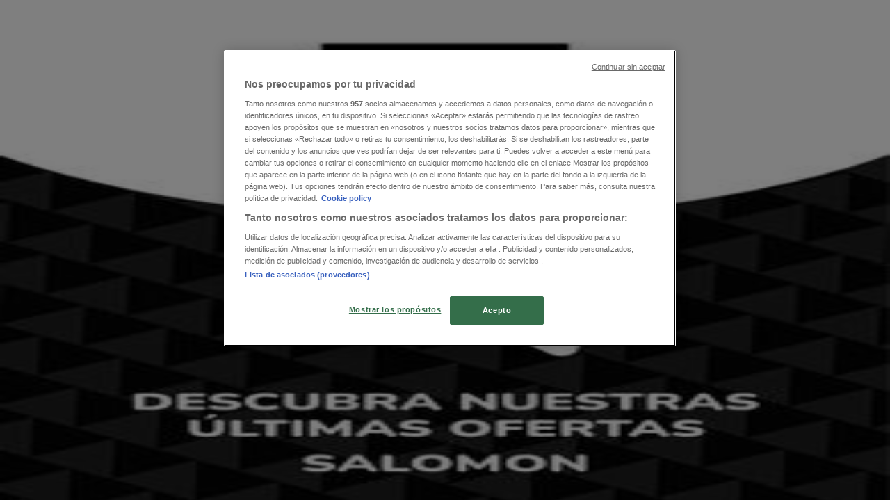

--- FILE ---
content_type: text/html; charset=utf-8
request_url: https://www.tiendeo.mx/coyoacan/sports-world
body_size: 47529
content:
<!DOCTYPE html><html lang="es-MX"><head><meta charSet="utf-8"/><meta name="viewport" content="width=device-width"/><link rel="icon" href="/favicon.ico"/><link rel="canonical" href="https://www.tiendeo.mx/coyoacan/sports-world"/><title>Sports World en Coyoacán | Catálogos y Ofertas enero | Tiendeo</title><meta property="og:title" content="Sports World en Coyoacán | Catálogos y Ofertas enero | Tiendeo"/><meta name="description" content="Encuentra las mejores promociones de &amp;#9889;Sports World&amp;#9889; en Coyoacán y los últimos folletos y ofertas de Deporte. &amp;#9917; ¡Ahorra con Tiendeo!"/><meta property="og:description" content="Encuentra las mejores promociones de &amp;#9889;Sports World&amp;#9889; en Coyoacán y los últimos folletos y ofertas de Deporte. &amp;#9917; ¡Ahorra con Tiendeo!"/><meta name="keywords" content="Sports World, Coyoacán, ofertas, catálogos, folletos"/><meta name="robots" content="index, follow"/><link rel="preload" href="https://es-mx-media.shopfully.cloud/images/catene/logo_sports-world_transparent_webp.webp?modified=1719467079" as="image" fetchpriority="high"/><link rel="preload" href="https://es-mx-media.shopfully.cloud/images/volantini/small_322093_webp.webp?modified=1768316617" as="image" fetchpriority="high"/><link rel="preload" href="https://es-mx-media.shopfully.cloud/images/volantini/big_322093_webp_desktop.webp?modified=1768316617" as="image" fetchpriority="high"/><link rel="preload" href="https://es-mx-media.shopfully.cloud/images/catene/logo_concord_transparent_webp.webp?modified=1768385940" as="image" fetchpriority="high"/><link rel="preload" href="https://es-mx-media.shopfully.cloud/images/volantini/small_321862_webp.webp?modified=1768204397" as="image" fetchpriority="high"/><link rel="preload" href="https://es-mx-media.shopfully.cloud/images/volantini/big_321862_webp_desktop.webp?modified=1768204397" as="image" fetchpriority="high"/><link rel="preload" href="https://es-mx-media.shopfully.cloud/images/catene/logo_innovasport_transparent_webp.webp?modified=1719447084" as="image" fetchpriority="high"/><link rel="preload" href="https://es-mx-media.shopfully.cloud/images/volantini/small_321714_webp.webp?modified=1767975757" as="image" fetchpriority="high"/><link rel="preload" href="https://es-mx-media.shopfully.cloud/images/volantini/big_321714_webp_desktop.webp?modified=1767975757" as="image" fetchpriority="high"/><link rel="preload" href="https://es-mx-media.shopfully.cloud/images/catene/logo_puma_transparent_webp.webp?modified=1719447089" as="image" fetchpriority="high"/><link rel="preload" href="https://es-mx-media.shopfully.cloud/images/volantini/small_321411_webp.webp?modified=1767859484" as="image" fetchpriority="high"/><link rel="preload" href="https://es-mx-media.shopfully.cloud/images/volantini/big_321411_webp_desktop.webp?modified=1767859484" as="image" fetchpriority="high"/><link rel="preload" href="https://es-mx-media.shopfully.cloud/images/catene/logo_atleticos_transparent_webp.webp?modified=1719474052" as="image" fetchpriority="high"/><link rel="preload" href="https://es-mx-media.shopfully.cloud/images/volantini/small_321266_webp.webp?modified=1767777251" as="image" fetchpriority="high"/><link rel="preload" href="https://es-mx-media.shopfully.cloud/images/volantini/big_321266_webp_desktop.webp?modified=1767777251" as="image" fetchpriority="high"/><link rel="preload" href="https://es-mx-media.shopfully.cloud/images/catene/logo_adidas_transparent_webp.webp?modified=1719447084" as="image" fetchpriority="high"/><link rel="preload" href="https://es-mx-media.shopfully.cloud/images/volantini/small_321136_webp.webp?modified=1767693930" as="image" fetchpriority="high"/><link rel="preload" href="https://es-mx-media.shopfully.cloud/images/volantini/big_321136_webp_desktop.webp?modified=1767693930" as="image" fetchpriority="high"/><link rel="preload" href="https://es-mx-media.shopfully.cloud/images/catene/logo_dportenis_transparent_webp.webp?modified=1719447084" as="image" fetchpriority="high"/><link rel="preload" href="https://es-mx-media.shopfully.cloud/images/volantini/small_321134_webp.webp?modified=1767692587" as="image" fetchpriority="high"/><link rel="preload" href="https://es-mx-media.shopfully.cloud/images/volantini/big_321134_webp_desktop.webp?modified=1767692587" as="image" fetchpriority="high"/><link rel="preload" href="https://es-mx-media.shopfully.cloud/images/catene/logo_pirma_transparent_webp.webp?modified=1719447086" as="image" fetchpriority="high"/><link rel="preload" href="https://es-mx-media.shopfully.cloud/images/volantini/big_webp_248483.webp?modified=1693484759" as="image" fetchpriority="high"/><link rel="preload" href="https://es-mx-media.shopfully.cloud/images/catene/logo_vans_transparent_webp.webp?modified=1719447089" as="image" fetchpriority="high"/><meta name="next-head-count" content="34"/><link rel="preload" href="https://cdn.cookielaw.org/scripttemplates/otSDKStub.js" as="script"/><script async="" type="text/javascript" src="https://cdn.cookielaw.org/scripttemplates/otSDKStub.js" data-domain-script="2e10ba38-0f51-431f-997d-045306ca08d5" data-document-language="true"></script><script>function OptanonWrapper() {
          window.__tcfapi('addEventListener', 2, (tcData, success) => {
            window.__tcfapi('removeEventListener', 2, () => { }, tcData.listenerId)
            if (!success) return
            window.tcData = tcData
            dispatchEvent(new CustomEvent('ot:loaded'))
            window.OneTrust.OnConsentChanged(function (obj) {
              dispatchEvent(new CustomEvent('ot:consentUpdate'))
            })
          })
        }</script><link rel="preload" href="/_next/static/media/e807dee2426166ad-s.p.woff2" as="font" type="font/woff2" crossorigin="anonymous" data-next-font="size-adjust"/><link rel="preload" href="/_next/static/css/88ee0d4a8b19756b.css" as="style"/><link rel="stylesheet" href="/_next/static/css/88ee0d4a8b19756b.css" data-n-g=""/><link rel="preload" href="/_next/static/css/c3ca2eccab19b049.css" as="style"/><link rel="stylesheet" href="/_next/static/css/c3ca2eccab19b049.css"/><noscript data-n-css=""></noscript><script defer="" nomodule="" src="/_next/static/chunks/polyfills-c67a75d1b6f99dc8.js"></script><script defer="" src="/_next/static/chunks/9097-c41d45cb1534f48a.js"></script><script defer="" src="/_next/static/chunks/9599-1e51c8bacb93db47.js"></script><script defer="" src="/_next/static/chunks/8419.5b7a7c3e1cd91779.js"></script><script defer="" src="/_next/static/chunks/3436.f35e5c9f52b58b87.js"></script><script defer="" src="/_next/static/chunks/8223.36340ea103b1d06e.js"></script><script defer="" src="/_next/static/chunks/6781.cce94cedacd5a5ac.js"></script><script defer="" src="/_next/static/chunks/5659.05c7b787ca9e0b08.js"></script><script defer="" src="/_next/static/chunks/7383.4c82e06677927ffb.js"></script><script defer="" src="/_next/static/chunks/2721.50253f095449ec31.js"></script><script defer="" src="/_next/static/chunks/6577-87eef19b3a1ba61e.js"></script><script defer="" src="/_next/static/chunks/6191-99c5e7102b9b1d09.js"></script><script defer="" src="/_next/static/chunks/3006-b2060eff9bec3cfb.js"></script><script defer="" src="/_next/static/chunks/9666-5aa4bd46f5126651.js"></script><script defer="" src="/_next/static/chunks/5462-2d43a25375d19812.js"></script><script defer="" src="/_next/static/chunks/6610-3f45a82cc34a8a85.js"></script><script defer="" src="/_next/static/chunks/5339-0b458b01b12d64dd.js"></script><script defer="" src="/_next/static/chunks/4260-69dd95c2991952f4.js"></script><script defer="" src="/_next/static/chunks/1042.211ccb6fbc15cfc6.js"></script><script defer="" src="/_next/static/chunks/1347-ec4c4937c8c75ee7.js"></script><script defer="" src="/_next/static/chunks/7388.40bdbfe63634b155.js"></script><script defer="" src="/_next/static/chunks/5535.93cc3c77964c2d6e.js"></script><script defer="" src="/_next/static/chunks/4180-9ec6d79f60be8103.js"></script><script defer="" src="/_next/static/chunks/8300.91ed2a0e009aae6e.js"></script><script defer="" src="/_next/static/chunks/3360.1b4815aaad3b74f1.js"></script><script defer="" src="/_next/static/chunks/9114.88e21ec28490d37f.js"></script><script defer="" src="/_next/static/chunks/3048.9d3d59ea393db0c3.js"></script><script src="/_next/static/chunks/webpack-2c38f9caa057d45f.js" defer=""></script><script src="/_next/static/chunks/framework-4dea08757e550bb8.js" defer=""></script><script src="/_next/static/chunks/main-a25621d87a89242c.js" defer=""></script><script src="/_next/static/chunks/pages/_app-aa9d8d11d06f9394.js" defer=""></script><script src="/_next/static/chunks/pages/%5BcountryCode%5D/retailer-category/%5B...slug%5D-13f598d8734fe396.js" defer=""></script><script src="/_next/static/X0tsqvW6MoPJSiQrHpgmg/_buildManifest.js" defer=""></script><script src="/_next/static/X0tsqvW6MoPJSiQrHpgmg/_ssgManifest.js" defer=""></script><style id="__jsx-2427475855">html{font-family:'__Open_Sans_a77483', '__Open_Sans_Fallback_a77483', -apple-system, BlinkMacSystemFont, avenir next, avenir, segoe ui, helvetica neue, Cantarell, Ubuntu, roboto, noto, helvetica, arial, sans-serif}</style></head><body data-country="mx"><div id="__next"><div class="desktop:h-auto h-screen"><header class="bg-neutral-extralight-base shadow-md desktop:sticky top-0 z-20" data-testid="header"><div class="relative"><div class="h-12 tablet:h-20 flex justify-between p-3.5 
  tablet:p-5 border-b border-b-neutral-medium-100 header-background"><div class="flex tablet:gap-4 logo-light"><div class="desktop:pr-0 shrink-0 flex items-center h-full"><button type="button" aria-label="TND_HEADER_BURGERMENU_TITLE"><div class="flex flex-wrap items-center cursor-pointer"><span role="img" aria-hidden="true" style="width:20px;height:20px;min-width:20px;min-height:20px;display:inline-flex;font-size:inherit" data-testid="burguer_menu" class="side-menu-icon-color"><svg xmlns="http://www.w3.org/2000/svg" width="100%" height="100%" fill="none" viewBox="0 0 18 16"><path fill="currentColor" d="M0 16h18v-2H0v2Zm0-7h18V7H0v2Zm0-9v2h18V0H0Z"></path></svg></span></div></button></div><a class="relative flex" href="/coyoacan" aria-label="TND_ARIALABEL_GOTO" data-testid="website_marketplace_logo"><span role="img" aria-hidden="true" style="width:100px;height:33px;min-width:16px;min-height:16px;display:inline-flex;font-size:inherit" width="100" height="33" aria-label="TND_ARIALABEL_GOTO" class="self-center ml-3 tablet:m-0" alt="tiendeo logo"><svg xmlns="http://www.w3.org/2000/svg" width="100%" height="100%" fill="#D2312E" viewBox="0 0 120 32"><path fill="currentColor" fill-rule="evenodd" d="m12.675 9.784-1.418 3.908H7.673v10.917c0 1.387.166 2.315.5 2.782.334.467.973.7 1.918.7.39 0 1.056-.14 2.001-.424l.709 3.365c-1.557.645-3.072.968-4.545.968-1.417 0-2.647-.29-3.69-.869-1.042-.579-1.73-1.349-2.063-2.31-.25-.706-.376-1.822-.376-3.348V13.693H0V9.784h2.126c0-2.35.07-4.063.209-5.14L8.005 3.2a63.145 63.145 0 0 0-.333 6.584h5.003Zm7.9-8.743C19.89.347 19.053 0 18.065 0c-1.018 0-1.883.355-2.596 1.063-.713.709-1.069 1.554-1.069 2.537 0 .984.35 1.83 1.047 2.537.698.71 1.542 1.063 2.531 1.063 1.018 0 1.877-.354 2.575-1.063C21.25 5.43 21.6 4.584 21.6 3.6c0-1.012-.342-1.865-1.026-2.559ZM20 8.8l-5.6.898V31.2H20V8.8Zm20.55 20.239L38.395 25.7c-1.685 1.419-3.48 2.128-5.387 2.128-2.983 0-4.474-1.724-4.474-5.172v-.168H40.8v-1.293c0-4.282-.946-7.397-2.837-9.343C36.488 10.35 34.43 9.6 31.788 9.6c-2.754 0-5.007.974-6.76 2.92-1.752 1.947-2.628 4.755-2.628 8.426 0 3.365.918 6.049 2.754 8.051C26.99 30.999 29.437 32 32.497 32c2.948 0 5.633-.987 8.053-2.961ZM35.2 18.4h-6.4v-.085c0-3.143 1.1-4.715 3.303-4.715 1.1 0 1.913.425 2.436 1.274.44.709.661 1.8.661 3.271v.255Zm6.4-8.15 4.963-1.45c.528.939.792 1.85.792 2.73.501-.368 1.32-.91 2.461-1.62 1.14-.626 2.419-.94 3.837-.94 1.196 0 2.266.293 3.212.875.945.584 1.584 1.344 1.918 2.283.277.768.417 1.807.417 3.115V31.2h-5.547V17.026c0-1.077-.083-1.815-.248-2.213-.249-.652-.788-.979-1.615-.979-1.16 0-2.443.653-3.85 1.959V31.2h-5.59V15.37c0-1.962-.25-3.669-.75-5.12ZM79.204 23.5V.893L73.628 0v7.48c0 1.53.056 2.606.168 3.23-1.007-.822-2.278-1.233-3.815-1.233-2.711 0-4.92 1.062-6.624 3.187-1.705 2.125-2.557 4.887-2.557 8.287 0 3.372.803 6.056 2.41 8.053C64.818 31 66.978 32 69.688 32c1.928 0 3.577-.609 4.947-1.827.084.567.195.992.336 1.275H80c-.531-1.19-.796-3.84-.796-7.948Zm-8.542-9.1c.965 0 1.945.454 2.938 1.363v10.075c-.725.909-1.61 1.362-2.657 1.362-1.422 0-2.402-.44-2.938-1.321-.537-.88-.805-2.45-.805-4.707 0-4.514 1.153-6.772 3.462-6.772ZM98.95 29.039 96.795 25.7c-1.685 1.419-3.48 2.128-5.387 2.128-2.983 0-4.475-1.724-4.475-5.172v-.168H99.2v-1.293c0-4.282-.946-7.397-2.838-9.343C94.888 10.35 92.83 9.6 90.188 9.6c-2.754 0-5.007.974-6.76 2.92-1.752 1.947-2.628 4.755-2.628 8.426 0 3.365.918 6.049 2.753 8.051C85.39 30.999 87.837 32 90.897 32c2.948 0 5.633-.987 8.053-2.961ZM93.6 18.4h-6.4v-.085c0-3.143 1.1-4.715 3.303-4.715 1.101 0 1.913.425 2.436 1.274.44.709.661 1.8.661 3.271v.255Zm23.953-5.564c-1.797-2.157-4.202-3.236-7.215-3.236-2.876 0-5.184 1.03-6.926 3.089-1.741 2.06-2.612 4.784-2.612 8.174 0 3.39.871 6.094 2.612 8.111 1.742 2.017 4.05 3.026 6.926 3.026 2.93 0 5.273-1.001 7.029-3.005 1.755-2.003 2.633-4.77 2.633-8.3 0-3.306-.816-5.926-2.447-7.859Zm-9.753 2.986c.515-1.48 1.5-2.222 2.957-2.222 1.057 0 1.886.385 2.486 1.154.771.997 1.157 2.948 1.157 5.854 0 4.928-1.186 7.392-3.557 7.392-1.429 0-2.393-.584-2.893-1.752-.5-1.168-.75-3.019-.75-5.555 0-2.079.2-3.703.6-4.87Z" clip-rule="evenodd"></path></svg></span></a></div><div class="flex items-center space-x-4"><div class="w-full desktop:min-w-[480px] relative hidden desktop:block"><div class="flex"><div class="relative m-2.5 desktop:m-0 h-9 w-full flex items-center justify-center desktop:min-w-[480px]"><div class="relative w-full flex items-center justify-center h-9"><input type="text" class="w-full h-full py-2 border-2 rounded-full outline-offset-1 text-neutral-dark-base bg-neutral-extralight-base border-primary-base placeholder-neutral-dark-300 hover:border-neutral-dark-300 focus:outline-primary-100 focus:border-1 focus:border-primary-base px-3 pl-10 pr-10" name="search" placeholder="Walmart, Coppel, Chedraui..." autoComplete="off" data-testid="input_top" value=""/><span role="img" aria-hidden="true" style="width:20px;height:20px;min-width:20px;min-height:20px;display:inline-flex;font-size:inherit" class="absolute left-0 my-2 mx-3 text-primary-base"><svg xmlns="http://www.w3.org/2000/svg" width="100%" height="100%" fill="none" viewBox="0 0 18 18"><path fill="currentColor" d="M12.864 11.32h-.813l-.288-.277A6.66 6.66 0 0 0 13.38 6.69a6.69 6.69 0 1 0-6.69 6.69 6.66 6.66 0 0 0 4.354-1.617l.278.289v.813L16.467 18 18 16.467l-5.136-5.146Zm-6.174 0a4.625 4.625 0 0 1-4.632-4.63A4.625 4.625 0 0 1 6.69 2.058a4.625 4.625 0 0 1 4.63 4.632 4.625 4.625 0 0 1-4.63 4.63Z"></path></svg></span><span role="img" aria-hidden="true" style="width:20px;height:20px;min-width:20px;min-height:20px;display:inline-flex;font-size:inherit" class="absolute right-0 my-2 mx-3 cursor-pointer text-neutral-dark-300 invisible"><svg xmlns="http://www.w3.org/2000/svg" width="100%" height="100%" fill="none" viewBox="0 0 20 20"><path fill="currentColor" d="M10 .4A9.591 9.591 0 0 0 .4 10c0 5.309 4.291 9.6 9.6 9.6 5.309 0 9.6-4.291 9.6-9.6 0-5.309-4.291-9.6-9.6-9.6Zm4.8 13.046L13.446 14.8 10 11.354 6.554 14.8 5.2 13.446 8.646 10 5.2 6.554 6.554 5.2 10 8.646 13.446 5.2 14.8 6.554 11.354 10l3.446 3.446Z"></path></svg></span></div></div></div></div><div data-testid="geolocator_open_dialog_button"><div><div class="cursor-pointer flex items-center gap-2"><p class="text-geolocator hidden desktop:block whitespace-nowrap">Estás aquí:</p><div class="font-bold max-w-[123px] tablet:max-w-none truncate header-geolocation-label" data-testid="geolocator_text_header">Coyoacán</div><span role="img" aria-hidden="true" style="width:16px;height:16px;min-width:16px;min-height:16px;display:inline-flex;font-size:inherit" class="chevron-header-geolocation"><svg xmlns="http://www.w3.org/2000/svg" width="100%" height="100%" fill="none" viewBox="0 0 20 20"><path fill="currentColor" d="M17.5 7.5 10 15 2.5 7.5l1.331-1.331L10 12.338l6.169-6.17L17.5 7.5Z"></path></svg></span></div></div></div></div></div></div><div class="flex items-center justify-center h-16 tablet:p-3.5 border-b border-b-neutral-medium-100 desktop:hidden bg-header-search-mobile"><div class="w-full desktop:min-w-[480px] desktop:hidden relative"><div class="flex"><div class="relative m-2.5 desktop:m-0 h-9 w-full flex items-center justify-center desktop:min-w-[480px]"><div class="relative w-full flex items-center justify-center h-9"><input type="text" class="w-full h-full py-2 border-2 rounded-full outline-offset-1 text-neutral-dark-base bg-neutral-extralight-base border-primary-base placeholder-neutral-dark-300 hover:border-neutral-dark-300 focus:outline-primary-100 focus:border-1 focus:border-primary-base px-3 pl-10 pr-10" name="search" placeholder="Walmart, Coppel, Chedraui..." autoComplete="off" data-testid="input_header" value=""/><span role="img" aria-hidden="true" style="width:20px;height:20px;min-width:20px;min-height:20px;display:inline-flex;font-size:inherit" class="absolute left-0 my-2 mx-3 text-primary-base"><svg xmlns="http://www.w3.org/2000/svg" width="100%" height="100%" fill="none" viewBox="0 0 18 18"><path fill="currentColor" d="M12.864 11.32h-.813l-.288-.277A6.66 6.66 0 0 0 13.38 6.69a6.69 6.69 0 1 0-6.69 6.69 6.66 6.66 0 0 0 4.354-1.617l.278.289v.813L16.467 18 18 16.467l-5.136-5.146Zm-6.174 0a4.625 4.625 0 0 1-4.632-4.63A4.625 4.625 0 0 1 6.69 2.058a4.625 4.625 0 0 1 4.63 4.632 4.625 4.625 0 0 1-4.63 4.63Z"></path></svg></span><span role="img" aria-hidden="true" style="width:20px;height:20px;min-width:20px;min-height:20px;display:inline-flex;font-size:inherit" class="absolute right-0 my-2 mx-3 cursor-pointer text-neutral-dark-300 invisible"><svg xmlns="http://www.w3.org/2000/svg" width="100%" height="100%" fill="none" viewBox="0 0 20 20"><path fill="currentColor" d="M10 .4A9.591 9.591 0 0 0 .4 10c0 5.309 4.291 9.6 9.6 9.6 5.309 0 9.6-4.291 9.6-9.6 0-5.309-4.291-9.6-9.6-9.6Zm4.8 13.046L13.446 14.8 10 11.354 6.554 14.8 5.2 13.446 8.646 10 5.2 6.554 6.554 5.2 10 8.646 13.446 5.2 14.8 6.554 11.354 10l3.446 3.446Z"></path></svg></span></div></div></div></div></div><div class="tablet:sticky tablet:top-0 tablet:z-10 desktop:block"><div class="relative header-categories-background"><nav class="m-0" data-testid="categories_nav"><div class="flex items-center pt-1 pb-1 tablet:px-10 desktop:px-10 desktop:ml-34 overflow-x-auto scrollbar-hidden opacity-0"><a data-testid="category_button_1" class="py-2 whitespace-nowrap select-none font-semibold flex rounded-full uppercase text-xs header-categories-hover-unselected header-categories-text w-fit" href="/">Destacados</a><a data-testid="category_button_82" class="py-2 whitespace-nowrap select-none font-semibold flex rounded-full uppercase text-xs header-categories-hover-unselected header-categories-text w-fit" href="/Folletos-Catalogos/hiper-supermercados">Supermercados</a><a data-testid="category_button_27" class="py-2 whitespace-nowrap select-none font-semibold flex rounded-full uppercase text-xs header-categories-hover-unselected header-categories-text w-fit" href="/Folletos-Catalogos/tiendas-departamentales">Tiendas Departamentales</a><a data-testid="category_button_94" class="py-2 whitespace-nowrap select-none font-semibold flex rounded-full uppercase text-xs header-categories-hover-unselected header-categories-text w-fit" href="/Folletos-Catalogos/ropa-zapatos-y-accesorios">Ropa, Zapatos y Accesorios</a><a data-testid="category_button_58" class="py-2 whitespace-nowrap select-none font-semibold flex rounded-full uppercase text-xs header-categories-hover-unselected header-categories-text w-fit" href="/Folletos-Catalogos/hogar-muebles">Hogar</a><a data-testid="category_button_97" class="py-2 whitespace-nowrap select-none font-semibold flex rounded-full uppercase text-xs header-categories-hover-unselected header-categories-text w-fit" href="/Folletos-Catalogos/farmacias-y-salud">Farmacias y Salud</a><a data-testid="category_button_2" class="py-2 whitespace-nowrap select-none font-semibold flex rounded-full uppercase text-xs header-categories-hover-unselected header-categories-text w-fit" href="/Folletos-Catalogos/electronica-y-tecnologia">Electrónica</a><a data-testid="category_button_55" class="py-2 whitespace-nowrap select-none font-semibold flex rounded-full uppercase text-xs header-categories-hover-unselected header-categories-text w-fit" href="/Folletos-Catalogos/ferreterias-construccion">Ferreterías</a><a data-testid="category_button_4" class="py-2 whitespace-nowrap select-none font-semibold flex rounded-full uppercase text-xs header-categories-hover-unselected header-categories-text w-fit" href="/Folletos-Catalogos/perfumerias-y-belleza">Salud y Belleza</a><a data-testid="category_button_39" class="py-2 whitespace-nowrap select-none font-semibold flex rounded-full uppercase text-xs header-categories-hover-unselected header-categories-text w-fit" href="/Folletos-Catalogos/restaurantes">Restaurantes</a><a data-testid="category_button_68" class="py-2 whitespace-nowrap select-none font-semibold flex rounded-full uppercase text-xs header-categories-hover-unselected header-categories-text w-fit" href="/Folletos-Catalogos/autos-motos-y-repuestos">Autos</a><a data-testid="category_button_90" class="py-2 whitespace-nowrap select-none font-semibold flex rounded-full uppercase text-xs header-categories-hover-unselected header-categories-text w-fit" href="/Folletos-Catalogos/bancos-y-servicios">Bancos y Servicios</a><a data-testid="category_button_95" class="py-2 whitespace-nowrap select-none font-semibold flex rounded-full uppercase text-xs px-4 header-categories-selected pointer-events-none w-fit" href="/">Deporte</a><a data-testid="category_button_101" class="py-2 whitespace-nowrap select-none font-semibold flex rounded-full uppercase text-xs header-categories-hover-unselected header-categories-text w-fit" href="/ofertas-catalogos/librerias-y-papelerias">Librerías y Papelerías</a><a data-testid="category_button_96" class="py-2 whitespace-nowrap select-none font-semibold flex rounded-full uppercase text-xs header-categories-hover-unselected header-categories-text w-fit" href="/Folletos-Catalogos/ocio">Ocio</a><a data-testid="category_button_60" class="py-2 whitespace-nowrap select-none font-semibold flex rounded-full uppercase text-xs header-categories-hover-unselected header-categories-text w-fit" href="/Folletos-Catalogos/juguetes-ninos-y-bebes">Niños</a><a data-testid="category_button_53" class="py-2 whitespace-nowrap select-none font-semibold flex rounded-full uppercase text-xs header-categories-hover-unselected header-categories-text w-fit" href="/Folletos-Catalogos/viajes">Viajes y Entretenimiento</a><a data-testid="category_button_102" class="py-2 whitespace-nowrap select-none font-semibold flex rounded-full uppercase text-xs header-categories-hover-unselected header-categories-text w-fit" href="/Folletos-Catalogos/opticas">Ópticas</a></div></nav></div></div></header><section class="max-w-[100vw] overflow-x-hidden flex flex-col items-center justify-center text-center"><span style="font-size:10px;margin-bottom:8px">Publicidad</span><div style="width:728px;height:90px;max-width:728px;max-height:90px;overflow:hidden"><div id="div-gpt-ad-web_masthead" class="w-auto h-auto" data-testid="ad_header"></div></div></section><main class="tablet:gap-6 pt-3 tablet:pt-6 pb-10 overflow-x-hidden min-h-[1900px] px-2"><div class="grid desktop:grid-cols-12 desktop:px-14"><section class="first:desktop:col-span-2 even:desktop:col-span-8 even:flex 
          even:flex-col even:gap-8 even:tablet:gap-10 even:desktop:gap-12 even:desktop:mx-6
          last:desktop:col-span-2 max-w-full overflow-hidden"><div class="h-24 hidden desktop:flex items-center justify-end my-4"><div class="retailer-logo relative w-12 h-12 tablet:w-20 
    tablet:h-24 desktop:w-60 desktop:h-24 
    desktop2xl:w-80 desktop2xl:96"><img alt="Logo Sports World" fetchpriority="high" decoding="async" data-nimg="fill" class="object-contain" style="position:absolute;height:100%;width:100%;left:0;top:0;right:0;bottom:0;color:transparent" src="https://es-mx-media.shopfully.cloud/images/catene/logo_sports-world_transparent_webp.webp?modified=1719467079"/></div></div></section><section class="first:desktop:col-span-2 even:desktop:col-span-8 even:flex 
          even:flex-col even:gap-8 even:tablet:gap-10 even:desktop:gap-12 even:desktop:mx-6
          last:desktop:col-span-2 max-w-full overflow-hidden"><div class=""><div class="page-title-container flex grow items-center pb-3 border-b border-neutral-dark-100 mb-8 tablet:mb-0"><div class="w-full flex justify-between flex-col items-start"><h1 class="page-title text-xl tablet:text-2xl font-extrabold" data-testid="page_title">Sports World Coyoacán - Catálogos, Cupones y Ofertas </h1><button type="button" class="inline-flex justify-center items-center gap-2 font-bold text-sm text-neutral-medium-base bg-neutral-light-base border border-neutral-light-base px-4 uppercase py-2 rounded-lg group" disabled=""><div class="flex items-center justify-center"><div class="min-w-[21px] flex items-center justify-center"><img alt="Loading" data-testid="favorite-button-loader" loading="lazy" width="12" height="12" decoding="async" data-nimg="1" class="flex w-fit h-2" style="color:transparent" src="/Loader.gif"/></div><div class="ms-2 text-xs">Seguir para obtener ofertas</div></div></button></div></div><nav class=""><ul class="w-full flex-wrap justify-start align-center hidden [&amp;:not(:last-child)]:text-primary-base desktop:inline-flex"><li class="inline overflow-hidden"><a class="inline-block m-1 text-primary-base text-sm" data-testid="breadcrumb_section_link" href="/coyoacan">Tiendeo en Coyoacán</a><span class="m-1 text-primary-base text-sm">»</span></li><li class="inline overflow-hidden"><p class="inline-block m-1 text-primary-base text-sm" data-testid="breadcrumb_current_section">Ofertas de Deporte en Coyoacán</p><span class="m-1 text-primary-base text-sm">»</span></li><li class="inline overflow-hidden"><p class="inline-block m-1 text-primary-base text-sm !text-neutral-dark-base inline-block overflow-hidden max-w-full overflow-hidden max-w-full text-ellipsis" data-testid="breadcrumb_current_section">Sports World en Coyoacán</p></li></ul></nav><script type="application/ld+json">{"@context":"https://schema.org","@type":"BreadcrumbList","itemListElement":[{"@type":"ListItem","position":1,"item":{"@type":"WebPage","@id":"https://www.tiendeo.mx/coyoacan/sports-world","name":"Tiendeo en Coyoacán"}},{"@type":"ListItem","position":2,"item":{"@type":"WebPage","@id":"https://www.tiendeo.mx/coyoacan/sports-world","name":"Ofertas de Deporte en Coyoacán"}},{"@type":"ListItem","position":3,"name":"Sports World en Coyoacán"}]}</script></div></section></div><div class="grid desktop:grid-cols-12 desktop:px-14"><section class="first:desktop:col-span-2 even:desktop:col-span-8 even:flex 
          even:flex-col even:gap-8 even:tablet:gap-10 even:desktop:gap-12 even:desktop:mx-6
          last:desktop:col-span-2 max-w-full overflow-hidden"><div class="hidden desktop:block"><section class="hidden desktop:block "><header class="flex flex-row w-full max-w-[80vw]" data-testid="section-title"><h2 class="section-title pb-4 text-lg tablet:text-xl self-start font-bold border-neutral-dark-100 overflow-auto break-words" itemProp="headline" data-testid="section-title-heading">Vistazo de las ofertas de Sports World en Coyoacán</h2></header><div class="flex flex-col tablet:flex-row desktop:flex-col tablet:flex-wrap desktop:flex-nowrap"><div class="
    block overflow-hidden flex flex-row items-start mb-2
    w-full tablet:w-[33%] desktop:w-full justify-start
    pr-0 tablet:pr-2 desktop:pr-0
  "><span class="flex w-[20px] mr-2 desktop:ml-0 pt-[1.5px]"><svg width="20" height="20" viewBox="0 0 20 20" fill="none" xmlns="http://www.w3.org/2000/svg" aria-label="Categoría:" class=""><path fill-rule="evenodd" clip-rule="evenodd" d="M4.40734 3.41563C4.31723 3.46766 4.22512 3.5551 4.1358 3.7079L4.1294 3.71885L2.65506 5.92393H17.3942L16.163 3.67323L16.1529 3.64736C16.0846 3.4722 15.8962 3.33333 15.4807 3.33333H4.75778C4.61017 3.33333 4.49809 3.36324 4.40734 3.41563ZM17.5527 6.75726H2.44771L2.44754 7.23727C2.44754 7.77344 2.86811 8.26636 3.29521 8.32116L3.61343 8.36198C3.9297 8.32406 4.21024 8.14756 4.34709 7.91348L4.79321 7.15036L5.05005 8.00707C5.3005 8.84249 6.11312 9.30327 6.9504 9.03886L6.95771 9.03655C7.39123 8.90943 7.70893 8.59144 7.90625 8.1864L8.28464 7.40967L8.61076 8.21296C8.90825 8.94576 9.85359 9.31032 10.6491 8.97011L10.6542 8.96796C10.9549 8.8445 11.2705 8.5176 11.3871 8.21859L11.7401 7.31263L12.1057 8.21296C12.4178 8.9818 13.2941 9.36445 14.0406 8.98137L14.0507 8.9762L14.0611 8.97165C14.5025 8.77746 14.7412 8.47164 14.8682 8.01538L15.0759 7.26907L15.5424 7.86757C15.6479 8.00285 15.825 8.13164 16.0448 8.22705C16.1817 8.2865 16.3227 8.32752 16.4536 8.3498L16.7101 8.32054C17.1946 8.2653 17.5527 7.79428 17.5527 7.23732V6.75726ZM16.3613 9.17774C16.1568 9.14579 15.9473 9.08438 15.7506 8.99896C15.6303 8.94675 15.5096 8.88328 15.3945 8.80812C15.1718 9.21464 14.8377 9.52895 14.3687 9.7376C13.4265 10.215 12.3625 9.90914 11.74 9.14005C11.5136 9.40552 11.228 9.62467 10.9371 9.74471C10.0247 10.1336 8.89261 9.89855 8.24246 9.12401C7.97035 9.44868 7.6127 9.70793 7.16823 9.83911C6.14488 10.1605 5.10503 9.74025 4.5651 8.84732C4.2929 9.04903 3.96595 9.16796 3.63898 9.19629V17.4417C3.69105 17.4726 3.78163 17.5 3.88406 17.5H16.1162C16.2463 17.5 16.3235 17.4769 16.3613 17.459V9.17774ZM3.88406 18.3333C3.6693 18.3333 3.44259 18.2796 3.25623 18.168C3.07809 18.0613 2.85826 17.8469 2.85826 17.5091V9.06018C2.1783 8.79516 1.66682 8.03824 1.66682 7.23732L1.66682 6.1012L1.66675 5.96756L3.48024 3.25521C3.62806 3.00595 3.81176 2.81206 4.03592 2.68264C4.2629 2.55161 4.50824 2.5 4.75778 2.5H15.4807C16.0105 2.5 16.6064 2.68173 16.8625 3.29921L18.3334 5.98813V7.23732C18.3334 8.02993 17.8824 8.80977 17.142 9.06948V17.5091C17.142 17.8006 16.991 18.0265 16.7866 18.16C16.5952 18.285 16.3576 18.3333 16.1162 18.3333H3.88406Z" fill="#686E73"></path></svg></span><div class="inline-block">Categoría:<b class="ml-1">Deporte</b></div></div></div></section><section class="max-w-[100vw] overflow-x-hidden flex flex-col items-center justify-center text-center"><span style="font-size:10px;margin-bottom:8px">Publicidad</span><div style="width:160px;height:600px;max-width:160px;max-height:600px;overflow:hidden"><div id="div-gpt-ad-web_lateral_left_desktop" class="w-auto h-auto" data-testid="ad_left"></div></div></section></div></section><section class="first:desktop:col-span-2 even:desktop:col-span-8 even:flex 
          even:flex-col even:gap-8 even:tablet:gap-10 even:desktop:gap-12 even:desktop:mx-6
          last:desktop:col-span-2 max-w-full overflow-hidden"><div class="bg-neutral-light-300 flex flex-col items-center p-8 rounded-md w-full desktop:max-w-[880px] self-center"><div class="flex flex-col items-center"><div class="mb-4 min-h-[160px] min-w-[160px]"></div><p class="text-neutral-medium-base text-center">Estamos a punto de publicar ofertas de Sports World</p></div></div><section class="max-w-[100vw] overflow-x-hidden flex flex-col items-center justify-center text-center"><span style="font-size:10px;margin-bottom:8px">Publicidad</span><div style="width:728px;height:90px;max-width:728px;max-height:90px;overflow:hidden"><div id="div-gpt-ad-web_inpage" class="w-auto h-auto" data-testid="ad_flyers_grid"></div></div></section><div class="hidden">{"numCatalogs":0}</div><section class="stores-container text-neutral-dark-base" data-testid="stores_container"><header class="flex flex-row w-full max-w-[80vw]" data-testid="section-title"><h2 class="section-title pb-4 text-lg tablet:text-xl self-start font-bold border-neutral-dark-100 overflow-auto break-words" itemProp="headline" data-testid="section-title-heading">Horarios y direcciones Sports World</h2></header><ul class="divide-y divide-neutral-medium-100 tablet:grid tablet:grid-cols-2 gap-x-4"><li class="py-3 px-2 border-neutral-medium-100 [&amp;:first-child]:border-t mobile:[&amp;:nth-last-child(-n+1)]:!border-b tablet:[&amp;:nth-last-child(-n+2)]:!border-b" data-testid="store_item"><a href="/Tiendas/m%C3%A9xico-df/sports-world-av-miguel-angel-de-quevedo/201907"><div class="flex gap-4 items-center"><div class="relative shrink-0 overflow-hidden flex justify-center items-center w-1/4 h-30 bg-neutral-light-100 p-2 rounded-sm"><img alt="Info y horarios de tienda Sports World Ciudad de México en Av Miguel Ángel de Quevedo, 227 Sports World" loading="lazy" width="50" height="50" decoding="async" data-nimg="1" class="w-full h-auto object-contain" style="color:transparent" src="https://es-mx-media.shopfully.cloud/images/catene/logo_sports-world_transparent_webp.webp?modified=1719467079"/></div><div class="grow"><p class="text-base font-bold mb-1 flex items-center gap-2" data-testid="store_item_retailer_name">Sports World</p><p class="text-sm text-neutral-dark-base capitalize [&amp;:not(:last-child)]:mb-2" data-testid="store_item_address">Av Miguel Ángel de Quevedo, 227, Ciudad de México</p><div class="flex gap-4"><p class="text-sm text-primary-base font-bold" data-testid="store_item_distance">1.8 km</p><div class="storeStatus flex items-center gap-2 text-content-textopen" data-testid="collapsible_trigger_store_card"><p class="font-bold" data-testid="store_item_status_true">Abierto</p></div></div></div><span role="img" aria-hidden="true" style="width:16px;height:16px;min-width:16px;min-height:16px;display:inline-flex;font-size:inherit" class="text-primary-base"><svg xmlns="http://www.w3.org/2000/svg" width="100%" height="100%" fill="none" viewBox="0 0 8 12"><path fill="currentColor" fill-rule="evenodd" d="M1.732 12 .667 10.935 5.602 6 .667 1.065 1.732 0l6 6-6 6Z" clip-rule="evenodd"></path></svg></span></div></a></li><li class="py-3 px-2 border-neutral-medium-100 [&amp;:first-child]:border-t mobile:[&amp;:nth-last-child(-n+1)]:!border-b tablet:[&amp;:nth-last-child(-n+2)]:!border-b" data-testid="store_item"><a href="/Tiendas/cuauhtemoc-cdmx/sports-world-sonora/116711"><div class="flex gap-4 items-center"><div class="relative shrink-0 overflow-hidden flex justify-center items-center w-1/4 h-30 bg-neutral-light-100 p-2 rounded-sm"><img alt="Info y horarios de tienda Sports World Cuauhtémoc (CDMX) en Sonora 180 Sports World" loading="lazy" width="50" height="50" decoding="async" data-nimg="1" class="w-full h-auto object-contain" style="color:transparent" src="https://es-mx-media.shopfully.cloud/images/catene/logo_sports-world_transparent_webp.webp?modified=1719467079"/></div><div class="grow"><p class="text-base font-bold mb-1 flex items-center gap-2" data-testid="store_item_retailer_name">Sports World</p><p class="text-sm text-neutral-dark-base capitalize [&amp;:not(:last-child)]:mb-2" data-testid="store_item_address">Sonora 180, Cuauhtémoc (CDMX)</p><div class="flex gap-4"><p class="text-sm text-primary-base font-bold" data-testid="store_item_distance">2.2 km</p><div class="storeStatus flex items-center gap-2 text-content-textopen" data-testid="collapsible_trigger_store_card"><p class="font-bold" data-testid="store_item_status_true">Abierto</p></div></div></div><span role="img" aria-hidden="true" style="width:16px;height:16px;min-width:16px;min-height:16px;display:inline-flex;font-size:inherit" class="text-primary-base"><svg xmlns="http://www.w3.org/2000/svg" width="100%" height="100%" fill="none" viewBox="0 0 8 12"><path fill="currentColor" fill-rule="evenodd" d="M1.732 12 .667 10.935 5.602 6 .667 1.065 1.732 0l6 6-6 6Z" clip-rule="evenodd"></path></svg></span></div></a></li><li class="py-3 px-2 border-neutral-medium-100 [&amp;:first-child]:border-t mobile:[&amp;:nth-last-child(-n+1)]:!border-b tablet:[&amp;:nth-last-child(-n+2)]:!border-b" data-testid="store_item"><a href="/Tiendas/benito-juarez-cdmx/sports-world-insurgentes-sur-no/116723"><div class="flex gap-4 items-center"><div class="relative shrink-0 overflow-hidden flex justify-center items-center w-1/4 h-30 bg-neutral-light-100 p-2 rounded-sm"><img alt="Info y horarios de tienda Sports World Benito Juárez (CDMX) en Insurgentes Sur No. 1391 Sports World" loading="lazy" width="50" height="50" decoding="async" data-nimg="1" class="w-full h-auto object-contain" style="color:transparent" src="https://es-mx-media.shopfully.cloud/images/catene/logo_sports-world_transparent_webp.webp?modified=1719467079"/></div><div class="grow"><p class="text-base font-bold mb-1 flex items-center gap-2" data-testid="store_item_retailer_name">Sports World</p><p class="text-sm text-neutral-dark-base capitalize [&amp;:not(:last-child)]:mb-2" data-testid="store_item_address">Insurgentes Sur No. 1391, Benito Juárez (CDMX)</p><div class="flex gap-4"><p class="text-sm text-primary-base font-bold" data-testid="store_item_distance">3.0 km</p><div class="storeStatus flex items-center gap-2 text-content-textopen" data-testid="collapsible_trigger_store_card"><p class="font-bold" data-testid="store_item_status_true">Abierto</p></div></div></div><span role="img" aria-hidden="true" style="width:16px;height:16px;min-width:16px;min-height:16px;display:inline-flex;font-size:inherit" class="text-primary-base"><svg xmlns="http://www.w3.org/2000/svg" width="100%" height="100%" fill="none" viewBox="0 0 8 12"><path fill="currentColor" fill-rule="evenodd" d="M1.732 12 .667 10.935 5.602 6 .667 1.065 1.732 0l6 6-6 6Z" clip-rule="evenodd"></path></svg></span></div></a></li><li class="py-3 px-2 border-neutral-medium-100 [&amp;:first-child]:border-t mobile:[&amp;:nth-last-child(-n+1)]:!border-b tablet:[&amp;:nth-last-child(-n+2)]:!border-b" data-testid="store_item"><a href="/Tiendas/coyoacan/sports-world-ladera/116734"><div class="flex gap-4 items-center"><div class="relative shrink-0 overflow-hidden flex justify-center items-center w-1/4 h-30 bg-neutral-light-100 p-2 rounded-sm"><img alt="Info y horarios de tienda Sports World Coyoacán en Ladera 16 Sports World" loading="lazy" width="50" height="50" decoding="async" data-nimg="1" class="w-full h-auto object-contain" style="color:transparent" src="https://es-mx-media.shopfully.cloud/images/catene/logo_sports-world_transparent_webp.webp?modified=1719467079"/></div><div class="grow"><p class="text-base font-bold mb-1 flex items-center gap-2" data-testid="store_item_retailer_name">Sports World</p><p class="text-sm text-neutral-dark-base capitalize [&amp;:not(:last-child)]:mb-2" data-testid="store_item_address">Ladera 16, Coyoacán</p><div class="flex gap-4"><p class="text-sm text-primary-base font-bold" data-testid="store_item_distance">3.1 km</p><div class="storeStatus flex items-center gap-2 text-content-textopen" data-testid="collapsible_trigger_store_card"><p class="font-bold" data-testid="store_item_status_true">Abierto</p></div></div></div><span role="img" aria-hidden="true" style="width:16px;height:16px;min-width:16px;min-height:16px;display:inline-flex;font-size:inherit" class="text-primary-base"><svg xmlns="http://www.w3.org/2000/svg" width="100%" height="100%" fill="none" viewBox="0 0 8 12"><path fill="currentColor" fill-rule="evenodd" d="M1.732 12 .667 10.935 5.602 6 .667 1.065 1.732 0l6 6-6 6Z" clip-rule="evenodd"></path></svg></span></div></a></li><li class="py-3 px-2 border-neutral-medium-100 [&amp;:first-child]:border-t mobile:[&amp;:nth-last-child(-n+1)]:!border-b tablet:[&amp;:nth-last-child(-n+2)]:!border-b" data-testid="store_item"><a href="/Tiendas/san-lorenzo-acopilco/sports-world-blvd-adolfo-ruiz-cortinez-no/116700"><div class="flex gap-4 items-center"><div class="relative shrink-0 overflow-hidden flex justify-center items-center w-1/4 h-30 bg-neutral-light-100 p-2 rounded-sm"><img alt="Info y horarios de tienda Sports World San Lorenzo Acopilco en Blvd Adolfo Ruiz Cortinez No. 3307 Sports World" loading="lazy" width="50" height="50" decoding="async" data-nimg="1" class="w-full h-auto object-contain" style="color:transparent" src="https://es-mx-media.shopfully.cloud/images/catene/logo_sports-world_transparent_webp.webp?modified=1719467079"/></div><div class="grow"><p class="text-base font-bold mb-1 flex items-center gap-2" data-testid="store_item_retailer_name">Sports World</p><p class="text-sm text-neutral-dark-base capitalize [&amp;:not(:last-child)]:mb-2" data-testid="store_item_address">Blvd Adolfo Ruiz Cortinez No. 3307, San Lorenzo Acopilco</p><div class="flex gap-4"><p class="text-sm text-primary-base font-bold" data-testid="store_item_distance">4.8 km</p><div class="storeStatus flex items-center gap-2 text-content-textopen" data-testid="collapsible_trigger_store_card"><p class="font-bold" data-testid="store_item_status_true">Abierto</p></div></div></div><span role="img" aria-hidden="true" style="width:16px;height:16px;min-width:16px;min-height:16px;display:inline-flex;font-size:inherit" class="text-primary-base"><svg xmlns="http://www.w3.org/2000/svg" width="100%" height="100%" fill="none" viewBox="0 0 8 12"><path fill="currentColor" fill-rule="evenodd" d="M1.732 12 .667 10.935 5.602 6 .667 1.065 1.732 0l6 6-6 6Z" clip-rule="evenodd"></path></svg></span></div></a></li><li class="py-3 px-2 border-neutral-medium-100 [&amp;:first-child]:border-t mobile:[&amp;:nth-last-child(-n+1)]:!border-b tablet:[&amp;:nth-last-child(-n+2)]:!border-b" data-testid="store_item"><a href="/Tiendas/benito-juarez-cdmx/sports-world-avenida-popocatepetl/116726"><div class="flex gap-4 items-center"><div class="relative shrink-0 overflow-hidden flex justify-center items-center w-1/4 h-30 bg-neutral-light-100 p-2 rounded-sm"><img alt="Info y horarios de tienda Sports World Benito Juárez (CDMX) en Avenida Popocatépetl 540 Sports World" loading="lazy" width="50" height="50" decoding="async" data-nimg="1" class="w-full h-auto object-contain" style="color:transparent" src="https://es-mx-media.shopfully.cloud/images/catene/logo_sports-world_transparent_webp.webp?modified=1719467079"/></div><div class="grow"><p class="text-base font-bold mb-1 flex items-center gap-2" data-testid="store_item_retailer_name">Sports World</p><p class="text-sm text-neutral-dark-base capitalize [&amp;:not(:last-child)]:mb-2" data-testid="store_item_address">Avenida Popocatépetl 540, Benito Juárez (CDMX)</p><div class="flex gap-4"><p class="text-sm text-primary-base font-bold" data-testid="store_item_distance">5.2 km</p><div class="storeStatus flex items-center gap-2 text-content-textopen" data-testid="collapsible_trigger_store_card"><p class="font-bold" data-testid="store_item_status_true">Abierto</p></div></div></div><span role="img" aria-hidden="true" style="width:16px;height:16px;min-width:16px;min-height:16px;display:inline-flex;font-size:inherit" class="text-primary-base"><svg xmlns="http://www.w3.org/2000/svg" width="100%" height="100%" fill="none" viewBox="0 0 8 12"><path fill="currentColor" fill-rule="evenodd" d="M1.732 12 .667 10.935 5.602 6 .667 1.065 1.732 0l6 6-6 6Z" clip-rule="evenodd"></path></svg></span></div></a></li></ul><div class="flex justify-end py-4 px-1"><a class="flex items-center justify-end gap-1" data-testid="stores_container_local_stores_link" href="/Tiendas/coyoacan/sports-world"><p class="text-sm font-bold text-primary-base">Sports World en Coyoacán — Ver tiendas, teléfonos y direcciones</p><span role="img" aria-hidden="true" style="width:16px;height:16px;min-width:16px;min-height:16px;display:inline-flex;font-size:inherit" class="text-primary-base"><svg xmlns="http://www.w3.org/2000/svg" width="100%" height="100%" fill="none" viewBox="0 0 8 12"><path fill="currentColor" fill-rule="evenodd" d="M1.732 12 .667 10.935 5.602 6 .667 1.065 1.732 0l6 6-6 6Z" clip-rule="evenodd"></path></svg></span></a></div></section><section class="flex flex-col" data-testid="related-flyers-container"><div data-testid="related-flyers-title"><header class="flex flex-row w-full max-w-[80vw]" data-testid="section-title"><h2 class="section-title pb-4 text-lg tablet:text-xl self-start font-bold border-neutral-dark-100 overflow-auto break-words" itemProp="headline" data-testid="section-title-heading">Otros Catálogos de Deporte en Coyoacán</h2></header></div><div data-testid="related-flyers-content"><div data-testid="related-flyers-list"><ul class="w-full flex flex-row flex-wrap justify-items-center -ml-4" data-testid="flyer_list_retailer-related-flyers"><li data-id="322093" data-type="flyer" data-order="0" data-weight="25" data-cid="" data-utmm="csr" data-orid="2650" class="js-flyer flyers-container" data-testid="flyer_list_item"><div class="flex overflow-hidden w-full h-full desktop:h-full flex-col shadow-md rounded-lg"><a class="flex flex-col" rel="nofollow" data-testid="flyer_item_link" href="/Catalogos/322093"><div class="relative w-full overflow-hidden h-48 desktop:h-max desktop:aspect-[5/6]"><img alt="Catálogo Concord en Coyoacán | Promo | 2026-01-13T00:00:00.000Z - 2026-01-31T00:00:00.000Z" data-testid="blurred-background" fetchpriority="high" decoding="async" data-nimg="fill" class="object-cover blur-[130px]" style="position:absolute;height:100%;width:100%;left:0;top:0;right:0;bottom:0;color:transparent" src="https://es-mx-media.shopfully.cloud/images/volantini/small_322093_webp.webp?modified=1768316617"/><img alt="Catálogo Concord en Coyoacán | Promo | 2026-01-13T00:00:00.000Z - 2026-01-31T00:00:00.000Z" fetchpriority="high" loading="eager" decoding="async" data-nimg="fill" class="object-contain relative" style="position:absolute;height:100%;width:100%;left:0;top:0;right:0;bottom:0;color:transparent" src="https://es-mx-media.shopfully.cloud/images/volantini/big_322093_webp_desktop.webp?modified=1768316617"/><span class="font-bold px-2 rounded-full text-[10px] leading-4 py-0.5 uppercase bg-custom01-base absolute right-2 bottom-2 badge">-5 días</span></div><div class="flex items-center py-2 px-2"><div class="flex w-7 h-7 mr-2 shrink-0 overflow-hidden rounded-full border border-neutral-light-base items-center"><img alt="Concord" fetchpriority="high" width="28" height="28" decoding="async" data-nimg="1" style="color:transparent" src="https://es-mx-media.shopfully.cloud/images/catene/logo_concord_transparent_webp.webp?modified=1768385940"/></div><div class="flex-col"><h4 class="line-clamp-1 text-sm " data-testid="flyer_item_retailer_name">Concord</h4></div></div><h3 class="font-bold text-sm line-clamp-2 pb-1 px-2 h-10" data-testid="flyer_item_title">Promo</h3><div class="flex text-xs px-2 py-2 min-h-12 desktop:min-h-10" data-testid="flyer_item_validity_block"><span class="text-neutral-medium-base w-1/2 break-words overflow-hidden" data-testid="flyer_item_expiration">Vence el 
31/1</span><span class="text-primary-base text-right w-1/2 break-words overflow-hidden" data-testid="flyer_item_distance">Coyoacán</span></div></a></div></li><li data-id="321862" data-type="flyer" data-order="1" data-weight="50" data-cid="" data-utmm="csr" data-orid="2650" class="js-flyer flyers-container" data-testid="flyer_list_item"><div class="flex overflow-hidden w-full h-full desktop:h-full flex-col shadow-md rounded-lg"><a class="flex flex-col" rel="nofollow" data-testid="flyer_item_link" href="/Catalogos/321862"><div class="relative w-full overflow-hidden h-48 desktop:h-max desktop:aspect-[5/6]"><img alt="Catálogo Innovasport en Coyoacán | Promo | 2026-01-12T00:00:00.000Z - 2026-01-31T00:00:00.000Z" data-testid="blurred-background" fetchpriority="high" decoding="async" data-nimg="fill" class="object-cover blur-[130px]" style="position:absolute;height:100%;width:100%;left:0;top:0;right:0;bottom:0;color:transparent" src="https://es-mx-media.shopfully.cloud/images/volantini/small_321862_webp.webp?modified=1768204397"/><img alt="Catálogo Innovasport en Coyoacán | Promo | 2026-01-12T00:00:00.000Z - 2026-01-31T00:00:00.000Z" fetchpriority="high" loading="eager" decoding="async" data-nimg="fill" class="object-contain relative" style="position:absolute;height:100%;width:100%;left:0;top:0;right:0;bottom:0;color:transparent" src="https://es-mx-media.shopfully.cloud/images/volantini/big_321862_webp_desktop.webp?modified=1768204397"/><span class="font-bold px-2 rounded-full text-[10px] leading-4 py-0.5 uppercase bg-custom01-base absolute right-2 bottom-2 badge">-5 días</span></div><div class="flex items-center py-2 px-2"><div class="flex w-7 h-7 mr-2 shrink-0 overflow-hidden rounded-full border border-neutral-light-base items-center"><img alt="Innovasport" fetchpriority="high" width="28" height="28" decoding="async" data-nimg="1" style="color:transparent" src="https://es-mx-media.shopfully.cloud/images/catene/logo_innovasport_transparent_webp.webp?modified=1719447084"/></div><div class="flex-col"><h4 class="line-clamp-1 text-sm " data-testid="flyer_item_retailer_name">Innovasport</h4></div></div><h3 class="font-bold text-sm line-clamp-2 pb-1 px-2 h-10" data-testid="flyer_item_title">Promo</h3><div class="flex text-xs px-2 py-2 min-h-12 desktop:min-h-10" data-testid="flyer_item_validity_block"><span class="text-neutral-medium-base w-1/2 break-words overflow-hidden" data-testid="flyer_item_expiration">Vence el 
31/1</span><span class="text-primary-base text-right w-1/2 break-words overflow-hidden" data-testid="flyer_item_distance">Coyoacán</span></div></a></div></li><li data-id="321714" data-type="flyer" data-order="2" data-weight="50" data-cid="" data-utmm="csr" data-orid="2650" class="js-flyer flyers-container" data-testid="flyer_list_item"><div class="flex overflow-hidden w-full h-full desktop:h-full flex-col shadow-md rounded-lg"><a class="flex flex-col" rel="nofollow" data-testid="flyer_item_link" href="/Catalogos/321714"><div class="relative w-full overflow-hidden h-48 desktop:h-max desktop:aspect-[5/6]"><img alt="Catálogo Puma en Coyoacán | Promo | 2026-01-09T00:00:00.000Z - 2026-01-31T00:00:00.000Z" data-testid="blurred-background" fetchpriority="high" decoding="async" data-nimg="fill" class="object-cover blur-[130px]" style="position:absolute;height:100%;width:100%;left:0;top:0;right:0;bottom:0;color:transparent" src="https://es-mx-media.shopfully.cloud/images/volantini/small_321714_webp.webp?modified=1767975757"/><img alt="Catálogo Puma en Coyoacán | Promo | 2026-01-09T00:00:00.000Z - 2026-01-31T00:00:00.000Z" fetchpriority="high" loading="eager" decoding="async" data-nimg="fill" class="object-contain relative" style="position:absolute;height:100%;width:100%;left:0;top:0;right:0;bottom:0;color:transparent" src="https://es-mx-media.shopfully.cloud/images/volantini/big_321714_webp_desktop.webp?modified=1767975757"/><span class="font-bold px-2 rounded-full text-[10px] leading-4 py-0.5 uppercase bg-custom01-base absolute right-2 bottom-2 badge">-5 días</span></div><div class="flex items-center py-2 px-2"><div class="flex w-7 h-7 mr-2 shrink-0 overflow-hidden rounded-full border border-neutral-light-base items-center"><img alt="Puma" fetchpriority="high" width="28" height="28" decoding="async" data-nimg="1" style="color:transparent" src="https://es-mx-media.shopfully.cloud/images/catene/logo_puma_transparent_webp.webp?modified=1719447089"/></div><div class="flex-col"><h4 class="line-clamp-1 text-sm " data-testid="flyer_item_retailer_name">Puma</h4></div></div><h3 class="font-bold text-sm line-clamp-2 pb-1 px-2 h-10" data-testid="flyer_item_title">Promo</h3><div class="flex text-xs px-2 py-2 min-h-12 desktop:min-h-10" data-testid="flyer_item_validity_block"><span class="text-neutral-medium-base w-1/2 break-words overflow-hidden" data-testid="flyer_item_expiration">Vence el 
31/1</span><span class="text-primary-base text-right w-1/2 break-words overflow-hidden" data-testid="flyer_item_distance">Coyoacán</span></div></a></div></li><li data-id="321411" data-type="flyer" data-order="3" data-weight="25" data-cid="" data-utmm="csr" data-orid="2650" class="js-flyer flyers-container" data-testid="flyer_list_item"><div class="flex overflow-hidden w-full h-full desktop:h-full flex-col shadow-md rounded-lg"><a class="flex flex-col" rel="nofollow" data-testid="flyer_item_link" href="/Catalogos/321411"><div class="relative w-full overflow-hidden h-48 desktop:h-max desktop:aspect-[5/6]"><img alt="Catálogo Atléticos en Coyoacán | Promo | 2026-01-08T00:00:00.000Z - 2026-01-31T00:00:00.000Z" data-testid="blurred-background" fetchpriority="high" decoding="async" data-nimg="fill" class="object-cover blur-[130px]" style="position:absolute;height:100%;width:100%;left:0;top:0;right:0;bottom:0;color:transparent" src="https://es-mx-media.shopfully.cloud/images/volantini/small_321411_webp.webp?modified=1767859484"/><img alt="Catálogo Atléticos en Coyoacán | Promo | 2026-01-08T00:00:00.000Z - 2026-01-31T00:00:00.000Z" fetchpriority="high" loading="eager" decoding="async" data-nimg="fill" class="object-contain relative" style="position:absolute;height:100%;width:100%;left:0;top:0;right:0;bottom:0;color:transparent" src="https://es-mx-media.shopfully.cloud/images/volantini/big_321411_webp_desktop.webp?modified=1767859484"/><span class="font-bold px-2 rounded-full text-[10px] leading-4 py-0.5 uppercase bg-custom01-base absolute right-2 bottom-2 badge">-5 días</span></div><div class="flex items-center py-2 px-2"><div class="flex w-7 h-7 mr-2 shrink-0 overflow-hidden rounded-full border border-neutral-light-base items-center"><img alt="Atléticos" fetchpriority="high" width="28" height="28" decoding="async" data-nimg="1" style="color:transparent" src="https://es-mx-media.shopfully.cloud/images/catene/logo_atleticos_transparent_webp.webp?modified=1719474052"/></div><div class="flex-col"><h4 class="line-clamp-1 text-sm " data-testid="flyer_item_retailer_name">Atléticos</h4></div></div><h3 class="font-bold text-sm line-clamp-2 pb-1 px-2 h-10" data-testid="flyer_item_title">Promo</h3><div class="flex text-xs px-2 py-2 min-h-12 desktop:min-h-10" data-testid="flyer_item_validity_block"><span class="text-neutral-medium-base w-1/2 break-words overflow-hidden" data-testid="flyer_item_expiration">Vence el 
31/1</span><span class="text-primary-base text-right w-1/2 break-words overflow-hidden" data-testid="flyer_item_distance">Coyoacán</span></div></a></div></li><li data-id="321266" data-type="flyer" data-order="4" data-weight="50" data-cid="" data-utmm="csr" data-orid="2650" class="js-flyer flyers-container" data-testid="flyer_list_item"><div class="flex overflow-hidden w-full h-full desktop:h-full flex-col shadow-md rounded-lg"><a class="flex flex-col" rel="nofollow" data-testid="flyer_item_link" href="/Catalogos/321266"><div class="relative w-full overflow-hidden h-48 desktop:h-max desktop:aspect-[5/6]"><img alt="Catálogo Adidas en Coyoacán | Hasta 30% de descuento | 2026-01-07T00:00:00.000Z - 2026-01-31T00:00:00.000Z" data-testid="blurred-background" fetchpriority="high" decoding="async" data-nimg="fill" class="object-cover blur-[130px]" style="position:absolute;height:100%;width:100%;left:0;top:0;right:0;bottom:0;color:transparent" src="https://es-mx-media.shopfully.cloud/images/volantini/small_321266_webp.webp?modified=1767777251"/><img alt="Catálogo Adidas en Coyoacán | Hasta 30% de descuento | 2026-01-07T00:00:00.000Z - 2026-01-31T00:00:00.000Z" fetchpriority="high" loading="eager" decoding="async" data-nimg="fill" class="object-contain relative" style="position:absolute;height:100%;width:100%;left:0;top:0;right:0;bottom:0;color:transparent" src="https://es-mx-media.shopfully.cloud/images/volantini/big_321266_webp_desktop.webp?modified=1767777251"/><span class="font-bold px-2 rounded-full text-[10px] leading-4 py-0.5 uppercase bg-custom01-base absolute right-2 bottom-2 badge">-5 días</span></div><div class="flex items-center py-2 px-2"><div class="flex w-7 h-7 mr-2 shrink-0 overflow-hidden rounded-full border border-neutral-light-base items-center"><img alt="Adidas" fetchpriority="high" width="28" height="28" decoding="async" data-nimg="1" style="color:transparent" src="https://es-mx-media.shopfully.cloud/images/catene/logo_adidas_transparent_webp.webp?modified=1719447084"/></div><div class="flex-col"><h4 class="line-clamp-1 text-sm " data-testid="flyer_item_retailer_name">Adidas</h4></div></div><h3 class="font-bold text-sm line-clamp-2 pb-1 px-2 h-10" data-testid="flyer_item_title">Hasta 30% de descuento</h3><div class="flex text-xs px-2 py-2 min-h-12 desktop:min-h-10" data-testid="flyer_item_validity_block"><span class="text-neutral-medium-base w-1/2 break-words overflow-hidden" data-testid="flyer_item_expiration">Vence el 
31/1</span><span class="text-primary-base text-right w-1/2 break-words overflow-hidden" data-testid="flyer_item_distance">Coyoacán</span></div></a></div></li><li data-id="321136" data-type="flyer" data-order="5" data-weight="50" data-cid="" data-utmm="csr" data-orid="2650" class="js-flyer flyers-container" data-testid="flyer_list_item"><div class="flex overflow-hidden w-full h-full desktop:h-full flex-col shadow-md rounded-lg"><a class="flex flex-col" rel="nofollow" data-testid="flyer_item_link" href="/Catalogos/321136"><div class="relative w-full overflow-hidden h-48 desktop:h-max desktop:aspect-[5/6]"><img alt="Catálogo Dportenis en Coyoacán | Promo | 2026-01-06T00:00:00.000Z - 2026-01-31T00:00:00.000Z" data-testid="blurred-background" fetchpriority="high" decoding="async" data-nimg="fill" class="object-cover blur-[130px]" style="position:absolute;height:100%;width:100%;left:0;top:0;right:0;bottom:0;color:transparent" src="https://es-mx-media.shopfully.cloud/images/volantini/small_321136_webp.webp?modified=1767693930"/><img alt="Catálogo Dportenis en Coyoacán | Promo | 2026-01-06T00:00:00.000Z - 2026-01-31T00:00:00.000Z" fetchpriority="high" loading="eager" decoding="async" data-nimg="fill" class="object-contain relative" style="position:absolute;height:100%;width:100%;left:0;top:0;right:0;bottom:0;color:transparent" src="https://es-mx-media.shopfully.cloud/images/volantini/big_321136_webp_desktop.webp?modified=1767693930"/><span class="font-bold px-2 rounded-full text-[10px] leading-4 py-0.5 uppercase bg-custom01-base absolute right-2 bottom-2 badge">-5 días</span></div><div class="flex items-center py-2 px-2"><div class="flex w-7 h-7 mr-2 shrink-0 overflow-hidden rounded-full border border-neutral-light-base items-center"><img alt="Dportenis" fetchpriority="high" width="28" height="28" decoding="async" data-nimg="1" style="color:transparent" src="https://es-mx-media.shopfully.cloud/images/catene/logo_dportenis_transparent_webp.webp?modified=1719447084"/></div><div class="flex-col"><h4 class="line-clamp-1 text-sm " data-testid="flyer_item_retailer_name">Dportenis</h4></div></div><h3 class="font-bold text-sm line-clamp-2 pb-1 px-2 h-10" data-testid="flyer_item_title">Promo</h3><div class="flex text-xs px-2 py-2 min-h-12 desktop:min-h-10" data-testid="flyer_item_validity_block"><span class="text-neutral-medium-base w-1/2 break-words overflow-hidden" data-testid="flyer_item_expiration">Vence el 
31/1</span><span class="text-primary-base text-right w-1/2 break-words overflow-hidden" data-testid="flyer_item_distance">Coyoacán</span></div></a></div></li><li data-id="321134" data-type="flyer" data-order="6" data-weight="50" data-cid="" data-utmm="csr" data-orid="2650" class="js-flyer flyers-container" data-testid="flyer_list_item"><div class="flex overflow-hidden w-full h-full desktop:h-full flex-col shadow-md rounded-lg"><a class="flex flex-col" rel="nofollow" data-testid="flyer_item_link" href="/Catalogos/321134"><div class="relative w-full overflow-hidden h-48 desktop:h-max desktop:aspect-[5/6]"><img alt="Catálogo Pirma en Coyoacán | Promo | 2026-01-06T00:00:00.000Z - 2026-01-31T00:00:00.000Z" data-testid="blurred-background" fetchpriority="high" decoding="async" data-nimg="fill" class="object-cover blur-[130px]" style="position:absolute;height:100%;width:100%;left:0;top:0;right:0;bottom:0;color:transparent" src="https://es-mx-media.shopfully.cloud/images/volantini/small_321134_webp.webp?modified=1767692587"/><img alt="Catálogo Pirma en Coyoacán | Promo | 2026-01-06T00:00:00.000Z - 2026-01-31T00:00:00.000Z" fetchpriority="high" loading="eager" decoding="async" data-nimg="fill" class="object-contain relative" style="position:absolute;height:100%;width:100%;left:0;top:0;right:0;bottom:0;color:transparent" src="https://es-mx-media.shopfully.cloud/images/volantini/big_321134_webp_desktop.webp?modified=1767692587"/><span class="font-bold px-2 rounded-full text-[10px] leading-4 py-0.5 uppercase bg-custom01-base absolute right-2 bottom-2 badge">-5 días</span></div><div class="flex items-center py-2 px-2"><div class="flex w-7 h-7 mr-2 shrink-0 overflow-hidden rounded-full border border-neutral-light-base items-center"><img alt="Pirma" fetchpriority="high" width="28" height="28" decoding="async" data-nimg="1" style="color:transparent" src="https://es-mx-media.shopfully.cloud/images/catene/logo_pirma_transparent_webp.webp?modified=1719447086"/></div><div class="flex-col"><h4 class="line-clamp-1 text-sm " data-testid="flyer_item_retailer_name">Pirma</h4></div></div><h3 class="font-bold text-sm line-clamp-2 pb-1 px-2 h-10" data-testid="flyer_item_title">Promo</h3><div class="flex text-xs px-2 py-2 min-h-12 desktop:min-h-10" data-testid="flyer_item_validity_block"><span class="text-neutral-medium-base w-1/2 break-words overflow-hidden" data-testid="flyer_item_expiration">Vence el 
31/1</span><span class="text-primary-base text-right w-1/2 break-words overflow-hidden" data-testid="flyer_item_distance">Coyoacán</span></div></a></div></li><li data-id="248483" data-type="s2s" data-order="7" data-weight="25" data-cid="" data-utmm="csr" data-orid="2650" class="js-flyer flyers-container" data-testid="flyer_list_item"><div class="flex overflow-hidden w-full h-full desktop:h-full flex-col shadow-md rounded-lg"><a class="flex flex-col" rel="nofollow" data-testid="flyer_item_link" href="https://drivetostore.tiendeo.mx/es_mx-20232/collection?epoi=MTkuMzV8LTk5LjE2Mg%3D%3D&amp;muid=d2d29580-d963-44b5-b473-2f74bb39d63f&amp;utm_source=direct&amp;utm_medium=rp&amp;t=w&amp;c=es_mx&amp;layout=collection&amp;context=tiendeo&amp;fid=248483"><div class="relative w-full overflow-hidden h-48 desktop:h-max desktop:aspect-[5/6]"><img alt="Catálogo Vans en Coyoacán | Ofertas Vans | 2023-08-31T00:00:00.000Z - 2027-06-30T00:00:00.000Z" data-testid="blurred-background" fetchpriority="high" decoding="async" data-nimg="fill" class="object-cover blur-[130px]" style="position:absolute;height:100%;width:100%;left:0;top:0;right:0;bottom:0;color:transparent" src="https://es-mx-media.shopfully.cloud/images/volantini/big_webp_248483.webp?modified=1693484759"/><img alt="Catálogo Vans en Coyoacán | Ofertas Vans | 2023-08-31T00:00:00.000Z - 2027-06-30T00:00:00.000Z" fetchpriority="high" loading="eager" decoding="async" data-nimg="fill" class="object-contain relative" style="position:absolute;height:100%;width:100%;left:0;top:0;right:0;bottom:0;color:transparent" src="https://es-mx-media.shopfully.cloud/images/volantini/big_webp_248483.webp?modified=1693484759"/></div><div class="flex items-center py-2 px-2"><div class="flex w-7 h-7 mr-2 shrink-0 overflow-hidden rounded-full border border-neutral-light-base items-center"><img alt="Vans" fetchpriority="high" width="28" height="28" decoding="async" data-nimg="1" style="color:transparent" src="https://es-mx-media.shopfully.cloud/images/catene/logo_vans_transparent_webp.webp?modified=1719447089"/></div><div class="flex-col"><h4 class="line-clamp-1 text-sm " data-testid="flyer_item_retailer_name">Vans</h4></div></div><h3 class="font-bold text-sm line-clamp-2 pb-1 px-2 h-10" data-testid="flyer_item_title">Ofertas Vans</h3></a></div></li><li data-id="248477" data-type="s2s" data-order="8" data-weight="1" data-cid="" data-utmm="csr" data-orid="2650" class="js-flyer flyers-container" data-testid="flyer_list_item"><div class="flex overflow-hidden w-full h-full desktop:h-full flex-col shadow-md rounded-lg"><a class="flex flex-col" rel="nofollow" data-testid="flyer_item_link" href="https://drivetostore.tiendeo.mx/es_mx-20215/collection?epoi=MTkuMzV8LTk5LjE2Mg%3D%3D&amp;muid=d2d29580-d963-44b5-b473-2f74bb39d63f&amp;utm_source=direct&amp;utm_medium=rp&amp;t=w&amp;c=es_mx&amp;layout=collection&amp;context=tiendeo&amp;fid=248477"><div class="relative w-full overflow-hidden h-48 desktop:h-max desktop:aspect-[5/6]"><img alt="Catálogo Tienda NFL en Coyoacán | Ofertas Tienda NFL | 2023-08-31T00:00:00.000Z - 2027-06-30T00:00:00.000Z" data-testid="blurred-background" loading="lazy" decoding="async" data-nimg="fill" class="object-cover blur-[130px]" style="position:absolute;height:100%;width:100%;left:0;top:0;right:0;bottom:0;color:transparent" src="https://es-mx-media.shopfully.cloud/images/volantini/big_webp_248477.webp?modified=1693484441"/><img alt="Catálogo Tienda NFL en Coyoacán | Ofertas Tienda NFL | 2023-08-31T00:00:00.000Z - 2027-06-30T00:00:00.000Z" loading="lazy" decoding="async" data-nimg="fill" class="object-contain relative" style="position:absolute;height:100%;width:100%;left:0;top:0;right:0;bottom:0;color:transparent" src="https://es-mx-media.shopfully.cloud/images/volantini/big_webp_248477.webp?modified=1693484441"/></div><div class="flex items-center py-2 px-2"><div class="flex w-7 h-7 mr-2 shrink-0 overflow-hidden rounded-full border border-neutral-light-base items-center"><img alt="Tienda NFL" loading="lazy" width="28" height="28" decoding="async" data-nimg="1" style="color:transparent" src="https://es-mx-media.shopfully.cloud/images/catene/logo_tienda-nfl_transparent_webp.webp?modified=1719475566"/></div><div class="flex-col"><h4 class="line-clamp-1 text-sm " data-testid="flyer_item_retailer_name">Tienda NFL</h4></div></div><h3 class="font-bold text-sm line-clamp-2 pb-1 px-2 h-10" data-testid="flyer_item_title">Ofertas Tienda NFL</h3></a></div></li><li data-id="248476" data-type="s2s" data-order="9" data-weight="1" data-cid="" data-utmm="csr" data-orid="2650" class="js-flyer flyers-container" data-testid="flyer_list_item"><div class="flex overflow-hidden w-full h-full desktop:h-full flex-col shadow-md rounded-lg"><a class="flex flex-col" rel="nofollow" data-testid="flyer_item_link" href="https://drivetostore.tiendeo.mx/es_mx-20214/collection?epoi=MTkuMzV8LTk5LjE2Mg%3D%3D&amp;muid=d2d29580-d963-44b5-b473-2f74bb39d63f&amp;utm_source=direct&amp;utm_medium=rp&amp;t=w&amp;c=es_mx&amp;layout=collection&amp;context=tiendeo&amp;fid=248476"><div class="relative w-full overflow-hidden h-48 desktop:h-max desktop:aspect-[5/6]"><img alt="Catálogo Tienda Chivas en Coyoacán | Ofertas Tienda Chivas | 2023-08-31T00:00:00.000Z - 2027-06-30T00:00:00.000Z" data-testid="blurred-background" loading="lazy" decoding="async" data-nimg="fill" class="object-cover blur-[130px]" style="position:absolute;height:100%;width:100%;left:0;top:0;right:0;bottom:0;color:transparent" src="https://es-mx-media.shopfully.cloud/images/volantini/big_webp_248476.webp?modified=1693484408"/><img alt="Catálogo Tienda Chivas en Coyoacán | Ofertas Tienda Chivas | 2023-08-31T00:00:00.000Z - 2027-06-30T00:00:00.000Z" loading="lazy" decoding="async" data-nimg="fill" class="object-contain relative" style="position:absolute;height:100%;width:100%;left:0;top:0;right:0;bottom:0;color:transparent" src="https://es-mx-media.shopfully.cloud/images/volantini/big_webp_248476.webp?modified=1693484408"/></div><div class="flex items-center py-2 px-2"><div class="flex w-7 h-7 mr-2 shrink-0 overflow-hidden rounded-full border border-neutral-light-base items-center"><img alt="Tienda Chivas" loading="lazy" width="28" height="28" decoding="async" data-nimg="1" style="color:transparent" src="https://es-mx-media.shopfully.cloud/images/catene/logo_tienda-chivas_transparent_webp.webp?modified=1719474332"/></div><div class="flex-col"><h4 class="line-clamp-1 text-sm " data-testid="flyer_item_retailer_name">Tienda Chivas</h4></div></div><h3 class="font-bold text-sm line-clamp-2 pb-1 px-2 h-10" data-testid="flyer_item_title">Ofertas Tienda Chivas</h3></a></div></li><li data-id="248463" data-type="s2s" data-order="10" data-weight="1" data-cid="" data-utmm="csr" data-orid="2650" class="js-flyer flyers-container" data-testid="flyer_list_item"><div class="flex overflow-hidden w-full h-full desktop:h-full flex-col shadow-md rounded-lg"><a class="flex flex-col" rel="nofollow" data-testid="flyer_item_link" href="https://drivetostore.tiendeo.mx/es_mx-20201/collection?epoi=MTkuMzV8LTk5LjE2Mg%3D%3D&amp;muid=d2d29580-d963-44b5-b473-2f74bb39d63f&amp;utm_source=direct&amp;utm_medium=rp&amp;t=w&amp;c=es_mx&amp;layout=collection&amp;context=tiendeo&amp;fid=248463"><div class="relative w-full overflow-hidden h-48 desktop:h-max desktop:aspect-[5/6]"><img alt="Catálogo Sport Palace en Coyoacán | Ofertas Sport Palace | 2023-08-31T00:00:00.000Z - 2027-06-30T00:00:00.000Z" data-testid="blurred-background" loading="lazy" decoding="async" data-nimg="fill" class="object-cover blur-[130px]" style="position:absolute;height:100%;width:100%;left:0;top:0;right:0;bottom:0;color:transparent" src="https://es-mx-media.shopfully.cloud/images/volantini/big_webp_248463.webp?modified=1693480989"/><img alt="Catálogo Sport Palace en Coyoacán | Ofertas Sport Palace | 2023-08-31T00:00:00.000Z - 2027-06-30T00:00:00.000Z" loading="lazy" decoding="async" data-nimg="fill" class="object-contain relative" style="position:absolute;height:100%;width:100%;left:0;top:0;right:0;bottom:0;color:transparent" src="https://es-mx-media.shopfully.cloud/images/volantini/big_webp_248463.webp?modified=1693480989"/></div><div class="flex items-center py-2 px-2"><div class="flex w-7 h-7 mr-2 shrink-0 overflow-hidden rounded-full border border-neutral-light-base items-center"><img alt="Sport Palace" loading="lazy" width="28" height="28" decoding="async" data-nimg="1" style="color:transparent" src="https://es-mx-media.shopfully.cloud/images/catene/logo_sport-palace_transparent_webp.webp?modified=1719464169"/></div><div class="flex-col"><h4 class="line-clamp-1 text-sm " data-testid="flyer_item_retailer_name">Sport Palace</h4></div></div><h3 class="font-bold text-sm line-clamp-2 pb-1 px-2 h-10" data-testid="flyer_item_title">Ofertas Sport Palace</h3></a></div></li><li data-id="248449" data-type="s2s" data-order="11" data-weight="1" data-cid="" data-utmm="csr" data-orid="2650" class="js-flyer flyers-container" data-testid="flyer_list_item"><div class="flex overflow-hidden w-full h-full desktop:h-full flex-col shadow-md rounded-lg"><a class="flex flex-col" rel="nofollow" data-testid="flyer_item_link" href="https://drivetostore.tiendeo.mx/es_mx-20188/collection?epoi=MTkuMzV8LTk5LjE2Mg%3D%3D&amp;muid=d2d29580-d963-44b5-b473-2f74bb39d63f&amp;utm_source=direct&amp;utm_medium=rp&amp;t=w&amp;c=es_mx&amp;layout=collection&amp;context=tiendeo&amp;fid=248449"><div class="relative w-full overflow-hidden h-48 desktop:h-max desktop:aspect-[5/6]"><img alt="Catálogo Salomon en Coyoacán | Ofertas Salomon | 2023-08-31T00:00:00.000Z - 2027-06-30T00:00:00.000Z" data-testid="blurred-background" loading="lazy" decoding="async" data-nimg="fill" class="object-cover blur-[130px]" style="position:absolute;height:100%;width:100%;left:0;top:0;right:0;bottom:0;color:transparent" src="https://es-mx-media.shopfully.cloud/images/volantini/big_webp_248449.webp?modified=1693479770"/><img alt="Catálogo Salomon en Coyoacán | Ofertas Salomon | 2023-08-31T00:00:00.000Z - 2027-06-30T00:00:00.000Z" loading="lazy" decoding="async" data-nimg="fill" class="object-contain relative" style="position:absolute;height:100%;width:100%;left:0;top:0;right:0;bottom:0;color:transparent" src="https://es-mx-media.shopfully.cloud/images/volantini/big_webp_248449.webp?modified=1693479770"/></div><div class="flex items-center py-2 px-2"><div class="flex w-7 h-7 mr-2 shrink-0 overflow-hidden rounded-full border border-neutral-light-base items-center"><img alt="Salomon" loading="lazy" width="28" height="28" decoding="async" data-nimg="1" style="color:transparent" src="https://es-mx-media.shopfully.cloud/images/catene/logo_salomon_transparent_webp.webp?modified=1719456666"/></div><div class="flex-col"><h4 class="line-clamp-1 text-sm " data-testid="flyer_item_retailer_name">Salomon</h4></div></div><h3 class="font-bold text-sm line-clamp-2 pb-1 px-2 h-10" data-testid="flyer_item_title">Ofertas Salomon</h3></a></div></li></ul><div class="my-4 w-full flex flex-row justify-center" data-testid="load-more-section"><button type="button" class="inline-flex justify-center items-center gap-2 text-sm border-primary-base px-4 uppercase hover:border-primary-base py-2 rounded-lg text-neutral-extralight-base bg-primary-base border self-center hover:no-underline hover:bg-primary-base hover:text-neutral-extralight-base font-bold w-full tablet:w-1/2 tablet:max-w-[400]" data-testid="load-more-button"><span data-testid="load-more-button-text">Ver más</span><span role="img" aria-hidden="true" style="width:16px;height:16px;min-width:16px;min-height:16px;display:inline-flex;font-size:inherit" data-testid="load-more-button-icon"><svg xmlns="http://www.w3.org/2000/svg" width="100%" height="100%" fill="none" viewBox="0 0 20 20"><path fill="currentColor" d="M17.5 7.5 10 15 2.5 7.5l1.331-1.331L10 12.338l6.169-6.17L17.5 7.5Z"></path></svg></span></button></div></div></div></section><section data-testid="retailers_same_category_container"><header class="flex flex-row w-full max-w-[80vw]" data-testid="section-title"><h2 class="section-title text-lg tablet:text-xl self-start font-bold border-neutral-dark-100 overflow-auto break-words pb-4" itemProp="headline" data-testid="section-title-heading">Otros negocios de Deporte en Coyoacán</h2></header></section><section class="block desktop:hidden"><header class="flex flex-row w-full max-w-[80vw]" data-testid="section-title"><h2 class="section-title pb-4 text-lg tablet:text-xl self-start font-bold border-neutral-dark-100 overflow-auto break-words" itemProp="headline" data-testid="section-title-heading">Vistazo de las ofertas de Sports World en Coyoacán</h2></header><div class="flex flex-col tablet:flex-row desktop:flex-col tablet:flex-wrap desktop:flex-nowrap"><div class="
    block overflow-hidden flex flex-row items-start mb-2
    w-full tablet:w-[33%] desktop:w-full justify-start
    pr-0 tablet:pr-2 desktop:pr-0
  "><span class="flex w-[20px] mr-2 desktop:ml-0 pt-[1.5px]"><svg width="20" height="20" viewBox="0 0 20 20" fill="none" xmlns="http://www.w3.org/2000/svg" aria-label="Categoría:" class=""><path fill-rule="evenodd" clip-rule="evenodd" d="M4.40734 3.41563C4.31723 3.46766 4.22512 3.5551 4.1358 3.7079L4.1294 3.71885L2.65506 5.92393H17.3942L16.163 3.67323L16.1529 3.64736C16.0846 3.4722 15.8962 3.33333 15.4807 3.33333H4.75778C4.61017 3.33333 4.49809 3.36324 4.40734 3.41563ZM17.5527 6.75726H2.44771L2.44754 7.23727C2.44754 7.77344 2.86811 8.26636 3.29521 8.32116L3.61343 8.36198C3.9297 8.32406 4.21024 8.14756 4.34709 7.91348L4.79321 7.15036L5.05005 8.00707C5.3005 8.84249 6.11312 9.30327 6.9504 9.03886L6.95771 9.03655C7.39123 8.90943 7.70893 8.59144 7.90625 8.1864L8.28464 7.40967L8.61076 8.21296C8.90825 8.94576 9.85359 9.31032 10.6491 8.97011L10.6542 8.96796C10.9549 8.8445 11.2705 8.5176 11.3871 8.21859L11.7401 7.31263L12.1057 8.21296C12.4178 8.9818 13.2941 9.36445 14.0406 8.98137L14.0507 8.9762L14.0611 8.97165C14.5025 8.77746 14.7412 8.47164 14.8682 8.01538L15.0759 7.26907L15.5424 7.86757C15.6479 8.00285 15.825 8.13164 16.0448 8.22705C16.1817 8.2865 16.3227 8.32752 16.4536 8.3498L16.7101 8.32054C17.1946 8.2653 17.5527 7.79428 17.5527 7.23732V6.75726ZM16.3613 9.17774C16.1568 9.14579 15.9473 9.08438 15.7506 8.99896C15.6303 8.94675 15.5096 8.88328 15.3945 8.80812C15.1718 9.21464 14.8377 9.52895 14.3687 9.7376C13.4265 10.215 12.3625 9.90914 11.74 9.14005C11.5136 9.40552 11.228 9.62467 10.9371 9.74471C10.0247 10.1336 8.89261 9.89855 8.24246 9.12401C7.97035 9.44868 7.6127 9.70793 7.16823 9.83911C6.14488 10.1605 5.10503 9.74025 4.5651 8.84732C4.2929 9.04903 3.96595 9.16796 3.63898 9.19629V17.4417C3.69105 17.4726 3.78163 17.5 3.88406 17.5H16.1162C16.2463 17.5 16.3235 17.4769 16.3613 17.459V9.17774ZM3.88406 18.3333C3.6693 18.3333 3.44259 18.2796 3.25623 18.168C3.07809 18.0613 2.85826 17.8469 2.85826 17.5091V9.06018C2.1783 8.79516 1.66682 8.03824 1.66682 7.23732L1.66682 6.1012L1.66675 5.96756L3.48024 3.25521C3.62806 3.00595 3.81176 2.81206 4.03592 2.68264C4.2629 2.55161 4.50824 2.5 4.75778 2.5H15.4807C16.0105 2.5 16.6064 2.68173 16.8625 3.29921L18.3334 5.98813V7.23732C18.3334 8.02993 17.8824 8.80977 17.142 9.06948V17.5091C17.142 17.8006 16.991 18.0265 16.7866 18.16C16.5952 18.285 16.3576 18.3333 16.1162 18.3333H3.88406Z" fill="#686E73"></path></svg></span><div class="inline-block">Categoría:<b class="ml-1">Deporte</b></div></div></div></section><article itemscope="" itemType="https://schema.org/Article" data-testid="text-description-container"><header class="flex flex-row w-full max-w-[80vw]" data-testid="section-title"><h2 class="section-title pb-4 text-lg tablet:text-xl self-start font-bold border-neutral-dark-100 overflow-auto break-words" itemProp="headline" data-testid="section-title-heading">Catálogos y ofertas de Sports World en Coyoacán</h2></header><div data-testid="text_description" itemProp="articleBody" class="[&amp;&gt;h3]:text-lg [&amp;&gt;h3]:font-bold [&amp;&gt;h3]:pb-2"><p ><span ><strong>Sports World</strong>&nbsp;es un espacio donde podr&aacute;s ejercitarte en un ambiente incre&iacute;ble acorde a un estilo de vida saludable. Todos los clubes <strong>Sports World</strong> est&aacute;n equipados con lo <strong>&uacute;ltimo en tecnolog&iacute;a de aparatos</strong> de ejercicio, para que tu experiencia sea lo m&aacute;s efectiva y placentera posible.</span></p><br><p ><span >En <strong>Sports World</strong> estan disponibles diversos programas de entrenamiento como <strong>Alpha Code, Ilum&iacute;nate con Yoga, Active Club, TrainTeen, Spring Tour, Bujutsu o Detox.&nbsp;</strong></span></p></div></article><div class="flex justify-center"><a data-testid="text_description_button_retailer_national_link" href="/ofertas-promociones/sports-world"><p class="text-sm font-bold text-primary-base">Más información de Sports World</p></a></div></section><section class="first:desktop:col-span-2 even:desktop:col-span-8 even:flex 
          even:flex-col even:gap-8 even:tablet:gap-10 even:desktop:gap-12 even:desktop:mx-6
          last:desktop:col-span-2 max-w-full overflow-hidden"><section class="max-w-[100vw] overflow-x-hidden flex-col items-center justify-center text-center hidden desktop:flex"><span style="font-size:10px;margin-bottom:8px">Publicidad</span><div style="width:160px;height:600px;max-width:160px;max-height:600px;overflow:hidden"><div id="div-gpt-ad-web_lateral_right_desktop" class="w-auto h-auto" data-testid="ad_right"></div></div></section></section></div></main><section class="max-w-[100vw] overflow-x-hidden flex flex-col items-center justify-center text-center mb-4"><span style="font-size:10px;margin-bottom:8px">Publicidad</span><div style="width:970px;height:250px;max-width:970px;max-height:250px;overflow:hidden"><div id="div-gpt-ad-web_footer" class="w-auto h-auto" data-testid="ad_footer"></div></div></section><footer><div class="bg-primary-base w-full flex-col px-2 py-4"><div class="justify-evenly py-4 tablet:flex-wrap hidden tablet:flex"><div class="tablet:px-4 w-full tablet:basis-1/2 desktop:basis-1/6"><span role="img" aria-hidden="true" style="width:100px;height:33px;min-width:16px;min-height:16px;display:inline-flex;font-size:inherit" alt="Logo Tiendeo" width="100" height="33" class="text-neutral-extralight-base items-center"><svg xmlns="http://www.w3.org/2000/svg" width="100%" height="100%" fill="#D2312E" viewBox="0 0 120 32"><path fill="currentColor" fill-rule="evenodd" d="m12.675 9.784-1.418 3.908H7.673v10.917c0 1.387.166 2.315.5 2.782.334.467.973.7 1.918.7.39 0 1.056-.14 2.001-.424l.709 3.365c-1.557.645-3.072.968-4.545.968-1.417 0-2.647-.29-3.69-.869-1.042-.579-1.73-1.349-2.063-2.31-.25-.706-.376-1.822-.376-3.348V13.693H0V9.784h2.126c0-2.35.07-4.063.209-5.14L8.005 3.2a63.145 63.145 0 0 0-.333 6.584h5.003Zm7.9-8.743C19.89.347 19.053 0 18.065 0c-1.018 0-1.883.355-2.596 1.063-.713.709-1.069 1.554-1.069 2.537 0 .984.35 1.83 1.047 2.537.698.71 1.542 1.063 2.531 1.063 1.018 0 1.877-.354 2.575-1.063C21.25 5.43 21.6 4.584 21.6 3.6c0-1.012-.342-1.865-1.026-2.559ZM20 8.8l-5.6.898V31.2H20V8.8Zm20.55 20.239L38.395 25.7c-1.685 1.419-3.48 2.128-5.387 2.128-2.983 0-4.474-1.724-4.474-5.172v-.168H40.8v-1.293c0-4.282-.946-7.397-2.837-9.343C36.488 10.35 34.43 9.6 31.788 9.6c-2.754 0-5.007.974-6.76 2.92-1.752 1.947-2.628 4.755-2.628 8.426 0 3.365.918 6.049 2.754 8.051C26.99 30.999 29.437 32 32.497 32c2.948 0 5.633-.987 8.053-2.961ZM35.2 18.4h-6.4v-.085c0-3.143 1.1-4.715 3.303-4.715 1.1 0 1.913.425 2.436 1.274.44.709.661 1.8.661 3.271v.255Zm6.4-8.15 4.963-1.45c.528.939.792 1.85.792 2.73.501-.368 1.32-.91 2.461-1.62 1.14-.626 2.419-.94 3.837-.94 1.196 0 2.266.293 3.212.875.945.584 1.584 1.344 1.918 2.283.277.768.417 1.807.417 3.115V31.2h-5.547V17.026c0-1.077-.083-1.815-.248-2.213-.249-.652-.788-.979-1.615-.979-1.16 0-2.443.653-3.85 1.959V31.2h-5.59V15.37c0-1.962-.25-3.669-.75-5.12ZM79.204 23.5V.893L73.628 0v7.48c0 1.53.056 2.606.168 3.23-1.007-.822-2.278-1.233-3.815-1.233-2.711 0-4.92 1.062-6.624 3.187-1.705 2.125-2.557 4.887-2.557 8.287 0 3.372.803 6.056 2.41 8.053C64.818 31 66.978 32 69.688 32c1.928 0 3.577-.609 4.947-1.827.084.567.195.992.336 1.275H80c-.531-1.19-.796-3.84-.796-7.948Zm-8.542-9.1c.965 0 1.945.454 2.938 1.363v10.075c-.725.909-1.61 1.362-2.657 1.362-1.422 0-2.402-.44-2.938-1.321-.537-.88-.805-2.45-.805-4.707 0-4.514 1.153-6.772 3.462-6.772ZM98.95 29.039 96.795 25.7c-1.685 1.419-3.48 2.128-5.387 2.128-2.983 0-4.475-1.724-4.475-5.172v-.168H99.2v-1.293c0-4.282-.946-7.397-2.838-9.343C94.888 10.35 92.83 9.6 90.188 9.6c-2.754 0-5.007.974-6.76 2.92-1.752 1.947-2.628 4.755-2.628 8.426 0 3.365.918 6.049 2.753 8.051C85.39 30.999 87.837 32 90.897 32c2.948 0 5.633-.987 8.053-2.961ZM93.6 18.4h-6.4v-.085c0-3.143 1.1-4.715 3.303-4.715 1.101 0 1.913.425 2.436 1.274.44.709.661 1.8.661 3.271v.255Zm23.953-5.564c-1.797-2.157-4.202-3.236-7.215-3.236-2.876 0-5.184 1.03-6.926 3.089-1.741 2.06-2.612 4.784-2.612 8.174 0 3.39.871 6.094 2.612 8.111 1.742 2.017 4.05 3.026 6.926 3.026 2.93 0 5.273-1.001 7.029-3.005 1.755-2.003 2.633-4.77 2.633-8.3 0-3.306-.816-5.926-2.447-7.859Zm-9.753 2.986c.515-1.48 1.5-2.222 2.957-2.222 1.057 0 1.886.385 2.486 1.154.771.997 1.157 2.948 1.157 5.854 0 4.928-1.186 7.392-3.557 7.392-1.429 0-2.393-.584-2.893-1.752-.5-1.168-.75-3.019-.75-5.555 0-2.079.2-3.703.6-4.87Z" clip-rule="evenodd"></path></svg></span><ul class="border-t border-neutral-extralight-base pt-2"><li class="pb-2 shrink-0"><p class="whitespace-break-spaces break-words text-neutral-extralight-base text-sm" data-testid="footer_description">Tiendeo forma parte de ShopFully, la empresa tecnológica que está reinventando las compras locales en todo el mundo.</p></li></ul><div></div></div><div class="tablet:px-4 w-full tablet:basis-1/2 desktop:basis-1/6"><h3 class="text-neutral-extralight-base font-bold whitespace-nowrap py-2">Tiendeo</h3><ul class="border-t border-neutral-extralight-base pt-2"><li class="pb-2 shrink-0"><a class="text-neutral-extralight-base text-sm hover:underline" href="https://shopfully.com/" aria-label="TND_ARIALABEL_GOTO" data-testid="footer_group_link_stores_element_link" target="_self" rel="noreferrer">¿Qué hacemos?</a></li><li class="pb-2 shrink-0"><a class="text-neutral-extralight-base text-sm hover:underline" href="https://shopfully.com/who-we-are/" aria-label="TND_ARIALABEL_GOTO" data-testid="footer_group_link_stores_element_link" target="_self" rel="noreferrer">Soluciones para empresas</a></li><li class="pb-2 shrink-0"><a class="text-neutral-extralight-base text-sm hover:underline" href="https://shopfully.com/newsroom/" aria-label="TND_ARIALABEL_GOTO" data-testid="footer_group_link_stores_element_link" target="_self" rel="noreferrer">Noticias y prensa</a></li><li class="pb-2 shrink-0"><a class="text-neutral-extralight-base text-sm hover:underline" href="https://shopfully.com/careers/" aria-label="TND_ARIALABEL_GOTO" data-testid="footer_group_link_stores_element_link" target="_self" rel="noreferrer">Trabaja con nosotros</a></li></ul><div></div></div><div class="tablet:px-4 w-full tablet:basis-1/2 desktop:basis-1/6"><h3 class="text-neutral-extralight-base font-bold whitespace-nowrap py-2">Contáctanos</h3><ul class="border-t border-neutral-extralight-base pt-2"><li class="pb-2 shrink-0"><a class="text-neutral-extralight-base text-sm hover:underline" href="https://shopfully.com/" aria-label="TND_ARIALABEL_GOTO" data-testid="footer_group_link_contact_us_element_link" target="_self" rel="noreferrer">Contacto comercial y de marketing</a></li><li class="pb-2 shrink-0"><a class="text-neutral-extralight-base text-sm hover:underline" href="https://form.123formbuilder.com/form-6450655/eng-store-location-feedback?wwwNgRedir&amp;control107622060=tiendeo&amp;control107622061=Mexico" aria-label="TND_ARIALABEL_GOTO" data-testid="footer_group_link_contact_us_element_link" target="_blank" rel="noreferrer">Tienda mal colocada en el mapa</a></li><li class="pb-2 shrink-0"><a class="text-neutral-extralight-base text-sm hover:underline" href="https://form.123formbuilder.com/form-6450654/eng-weekly-ad-contact-form?wwwNgRedir&amp;control107622002=tiendeo&amp;control107622003=Mexico" aria-label="TND_ARIALABEL_GOTO" data-testid="footer_group_link_contact_us_element_link" target="_blank" rel="noreferrer">Notificar un folleto</a></li><li class="pb-2 shrink-0"><a class="text-neutral-extralight-base text-sm hover:underline" href="https://form.123formbuilder.com/form-6450656/eng-technical-problems-and-general-feedback?wwwNgRedir&amp;control107622093=tiendeo&amp;control107622094=Mexico" aria-label="TND_ARIALABEL_GOTO" data-testid="footer_group_link_contact_us_element_link" target="_blank" rel="noreferrer">¿Encontraste un problema en la web o en la aplicación?</a></li></ul><div></div></div><div class="tablet:px-4 w-full tablet:basis-1/2 desktop:basis-1/6"><h3 class="text-neutral-extralight-base font-bold whitespace-nowrap py-2">Índices</h3><ul class="border-t border-neutral-extralight-base pt-2"><li class="pb-2 shrink-0"><a class="text-neutral-extralight-base text-sm hover:underline" href="/marcas" aria-label="TND_ARIALABEL_GOTO" data-testid="footer_index_brands_link" target="_self" rel="noreferrer">Marcas</a></li><li class="pb-2 shrink-0"><a class="text-neutral-extralight-base text-sm hover:underline" href="/coyoacan/marcas" aria-label="TND_ARIALABEL_GOTO" data-testid="footer_index_brands_local_link" target="_self" rel="noreferrer">Marcas locales</a></li><li class="pb-2 shrink-0"><a class="text-neutral-extralight-base text-sm hover:underline" href="/Folletos-Catalogos" aria-label="TND_ARIALABEL_GOTO" data-testid="footer_index_retailers_link" target="_self" rel="noreferrer">Negocios</a></li><li class="pb-2 shrink-0"><a class="text-neutral-extralight-base text-sm hover:underline" href="/Tiendas/coyoacan" aria-label="TND_ARIALABEL_GOTO" data-testid="footer_index_retailers_local_link" target="_self" rel="noreferrer">Negocios cercanos</a></li><li class="pb-2 shrink-0"><a class="text-neutral-extralight-base text-sm hover:underline" href="/ofertas" aria-label="TND_ARIALABEL_GOTO" data-testid="footer_index_category_link" target="_self" rel="noreferrer">Productos</a></li><li class="pb-2 shrink-0"><a class="text-neutral-extralight-base text-sm hover:underline" href="/coyoacan/ofertas" aria-label="TND_ARIALABEL_GOTO" data-testid="footer_index_category_local_link" target="_self" rel="noreferrer">Productos locales</a></li><li class="pb-2 shrink-0"><a class="text-neutral-extralight-base text-sm hover:underline" href="/Ciudades" aria-label="TND_ARIALABEL_GOTO" data-testid="footer_index_city_link" target="_self" rel="noreferrer">Ciudades</a></li></ul><div></div></div></div><div class="flex flex-col tablet:flex-row tablet:justify-around pb-6"><div class="tablet:px-4 w-full tablet:basis-1/2 desktop:basis-1/6 tablet:w-1/2 desktop:basis-1/2 pt-4"><h3 class="text-neutral-extralight-base font-bold whitespace-nowrap text-center py-2">Seguir a Tiendeo</h3><ul class="flex gap-3 pt-4 justify-center border-t border-neutral-extralight-base pt-2"><li class="pb-2 shrink-0"><a class="text-neutral-extralight-base text-sm hover:underline" href="/" aria-label="TND_ARIALABEL_GOTO" data-testid="linkedin_social_link" target="_self" rel="noreferrer"><span role="img" aria-hidden="true" style="width:32px;height:32px;min-width:32px;min-height:32px;display:inline-flex;font-size:inherit"><svg xmlns="http://www.w3.org/2000/svg" width="100%" height="100%" fill="none" viewBox="0 0 32 32"><path fill="currentColor" d="M26.37 2.667H5.63A2.962 2.962 0 0 0 2.667 5.63v20.74a2.962 2.962 0 0 0 2.963 2.963h20.74a2.962 2.962 0 0 0 2.963-2.962V5.63a2.962 2.962 0 0 0-2.963-2.963Zm-14.814 20.74H7.818v-10.37h3.738v10.37ZM9.62 11.137c-1.142 0-1.905-.762-1.905-1.778 0-1.017.761-1.778 2.03-1.778 1.143 0 1.906.761 1.906 1.778 0 1.016-.762 1.777-2.031 1.777Zm15.268 12.27H21.27V17.74c0-1.567-.964-1.929-1.326-1.929-.361 0-1.567.242-1.567 1.93v5.668H14.64v-10.37h3.738v1.447c.481-.845 1.446-1.448 3.255-1.448s3.256 1.447 3.256 4.702v5.668Z"></path></svg></span></a></li></ul><div></div></div><div class="tablet:px-4 w-full tablet:basis-1/2 desktop:basis-1/6 tablet:w-1/2 desktop:basis-1/2 pt-4"><h3 class="text-neutral-extralight-base font-bold whitespace-nowrap text-center py-2">Descargar la app Tiendeo</h3><ul class="flex gap-3 pt-4 justify-center border-t border-neutral-extralight-base pt-2"><li class="pb-2 shrink-0"><a class="text-neutral-extralight-base text-sm hover:underline" href="https://apps.apple.com/app/tiendeo-cat%C3%A1logos-y-ofertas/id489822377?ls=1" aria-label="TND_ARIALABEL_GOTO" data-testid="ios_app_download_app_link" target="_self" rel="noreferrer"><img alt="IOS App" aria-label="TND_ARIALABEL_GOTO" loading="lazy" width="136" height="40" decoding="async" data-nimg="1" class="h-full" style="color:transparent" src="/app-stores/appstore.png"/></a></li><li class="pb-2 shrink-0"><a class="text-neutral-extralight-base text-sm hover:underline" href="https://play.google.com/store/apps/details?id=com.geomobile.tiendeo" aria-label="TND_ARIALABEL_GOTO" data-testid="android_app_download_app_link" target="_self" rel="noreferrer"><img alt="Android App" aria-label="TND_ARIALABEL_GOTO" loading="lazy" width="136" height="40" decoding="async" data-nimg="1" class="h-full" style="color:transparent" src="/app-stores/playstore.png"/></a></li></ul><div></div></div></div></div><div class="flex flex-col items-center bg-neutral-medium-100 gap-3 p-4" data-testid="copyright-footer"><p class="text-neutral-dark-base text-sm text-center" data-testid="footer_copyright_text">Copyright © Tiendeo ® 2026 · Shopfully Marketing S.L.U. – Palau de Mar – 08039 Barcelona, Spain</p><div class="flex flex-wrap justify-center gap-1 tablet:gap-2"><a class="font-semibold whitespace-nowrap text-neutral-dark-base 
        text-sm hover:underline [&amp;:not(:first-child)]:before:content-[&#x27;_|_&#x27;]" href="/terms-and-conditions" aria-label="TND_ARIALABEL_GOTO" data-testid="tc_legal_link" target="_self" rel="noreferrer">Términos y condiciones</a><a class="font-semibold whitespace-nowrap text-neutral-dark-base 
        text-sm hover:underline [&amp;:not(:first-child)]:before:content-[&#x27;_|_&#x27;]" href="/privacy-policy" aria-label="TND_ARIALABEL_GOTO" data-testid="pp_legal_link" target="_self" rel="noreferrer">Política de privacidad</a><div class="font-semibold whitespace-nowrap text-neutral-dark-base text-sm hover:underline cursor-pointer [&amp;:not(:first-child)]:before:content-[&#x27;_|_&#x27;]" tabindex="0" role="button" data-testid="cp_legal_link">Gestionar cookies</div></div></div></footer></div></div><script id="__NEXT_DATA__" type="application/json">{"props":{"pageProps":{"pageInfo":{"hasContent":false,"numResults":0,"country":"es_mx","countryCode":"mx","countryName":"Mexico","pageType":"RETAILER_LOCAL","isLocal":true,"isPayingRetailer":false,"currentCategory":{"id":"95","name":"Deporte","rank":"162","is_highlight":false,"priority":"13","synonyms":["Bad Sports","bad-sports","BH Bikes","bh-bikes","Body Systems","body-systems","Codice Skate Shop","codice-skate-shop","Coluer","Dale duro","dale-duro","Deportes","Fannya","Fitness Station","fitness-station","Hard Candy Fitness","hard-candy-fitness","Iki","Impulsadora deportiva","impulsadora-deportiva","NBA Tienda","nba-tienda","nedshus","net shoes","netshoes","netshos","netshus","Pumas club deportivo","pumas-club-deportivo","Rip Curl","rip-curl","Solo de futbol","solo-de-futbol","Sport 360","sport-3060","Sports online","sports-360","sports-online","Squadra","Stone Adventure","stone-adventure","Tienda oficial del America","Tienda Soccer","tienda-oficial-del-america","tienda-soccer","Tu mundo deportivo","tu-mundo-deportivo","Xtreme Planet","xtreme-planet"],"slug":"deporte","url_path":"Folletos-Catalogos","url":"/coyoacan/deporte","in_threshold":false,"rankInThreshold":true,"url_national":"/Folletos-Catalogos/deporte"},"search":{"type":"retailer","name":"Sports World","slug":"sports-world"},"retailer":{"id":"2650","category_id":"95","name":"Sports World","slug":"sports-world","has_adv":true,"is_brand":false,"rank":"13","rank_td":"13","show_local_templates":true,"url_path":"ofertas-promociones","tiendeo_id":3933,"synonyms":["Sports World MX","sportsworld"],"logo_url":"https://es-mx-media.shopfully.cloud/images/catene/logo_sports-world_transparent_webp.webp?modified=1719467079","category_slug":"deporte","url":"/coyoacan/sports-world","category":{"id":"95","name":"Deporte","slug":"deporte","is_home":true,"is_preview":false,"is_preference":true,"is_coreg":false,"is_default_checked":false,"is_highlight":false,"priority":"13","rank":"162","url_path":"Folletos-Catalogos","synonyms":["Bad Sports","bad-sports","BH Bikes","bh-bikes","Body Systems","body-systems","Codice Skate Shop","codice-skate-shop","Coluer","Dale duro","dale-duro","Deportes","Fannya","Fitness Station","fitness-station","Hard Candy Fitness","hard-candy-fitness","Iki","Impulsadora deportiva","impulsadora-deportiva","NBA Tienda","nba-tienda","nedshus","net shoes","netshoes","netshos","netshus","Pumas club deportivo","pumas-club-deportivo","Rip Curl","rip-curl","Solo de futbol","solo-de-futbol","Sport 360","sport-3060","Sports online","sports-360","sports-online","Squadra","Stone Adventure","stone-adventure","Tienda oficial del America","Tienda Soccer","tienda-oficial-del-america","tienda-soccer","Tu mundo deportivo","tu-mundo-deportivo","Xtreme Planet","xtreme-planet"]}},"enableStaticSmartBanner":false,"seoDataByTemplate":{"meta":{"title":"Sports World en Coyoacán | Catálogos y Ofertas enero | Tiendeo","description":"Encuentra las mejores promociones de \u0026#9889;Sports World\u0026#9889; en Coyoacán y los últimos folletos y ofertas de Deporte. \u0026#9917; ¡Ahorra con Tiendeo!","keywords":"Sports World, Coyoacán, ofertas, catálogos, folletos"},"copy":{"h1":"Sports World Coyoacán - Catálogos, Cupones y Ofertas","h1_short":"Sports World en Coyoacán","description":"\u003cp \u003e\u003cspan \u003e\u003cstrong\u003eSports World\u003c/strong\u003e\u0026nbsp;es un espacio donde podr\u0026aacute;s ejercitarte en un ambiente incre\u0026iacute;ble acorde a un estilo de vida saludable. Todos los clubes \u003cstrong\u003eSports World\u003c/strong\u003e est\u0026aacute;n equipados con lo \u003cstrong\u003e\u0026uacute;ltimo en tecnolog\u0026iacute;a de aparatos\u003c/strong\u003e de ejercicio, para que tu experiencia sea lo m\u0026aacute;s efectiva y placentera posible.\u003c/span\u003e\u003c/p\u003e\u003cbr\u003e\u003cp \u003e\u003cspan \u003eEn \u003cstrong\u003eSports World\u003c/strong\u003e estan disponibles diversos programas de entrenamiento como \u003cstrong\u003eAlpha Code, Ilum\u0026iacute;nate con Yoga, Active Club, TrainTeen, Spring Tour, Bujutsu o Detox.\u0026nbsp;\u003c/strong\u003e\u003c/span\u003e\u003c/p\u003e"}},"retailerHeroFlyer":null,"retailerHeroFlyerGibs":[]},"settings":{"authorization":{"tncTrackingId":"e48dd6b8-3a39-4127-8625-54cb81ab2cc8","woosmapApiKey":"woos-73c5b2d5-0cd1-3f3e-be0c-a5bec5c6b69a","googleApiKey":"","googleTagManagerId":"GTM-MB3XBT7","analyticsGA4PropertyId":"G-2XKSY8N69B","trackingsHost":"https://log-tiendeo.shopfully.cloud","viewerApiBaseUrl":"https://api-viewer-zmags.shopfully.cloud"},"paths":{"path_flyers":"Catalogos","path_offers":"ofertas"},"advConfig":{"advActive":true,"slots":{"masthead":{"id":"/234290497/Others_web_masthead/Tiendeo","sizes":{"mobile":[[320,50]],"tablet":[],"desktop":[[728,90]]}},"mastheadFeatured":{"id":"/234290497/Others_web_masthead_featured/Tiendeo","sizes":{"mobile":[[320,50]],"tablet":[],"desktop":[[728,90]]}},"inpage":{"id":"/234290497/Others_web_inpage/Tiendeo","sizes":{"mobile":[[300,250]],"tablet":[],"desktop":[[728,90]]}},"inpageFeatured":{"id":"/234290497/Others_web_inpage_featured/Tiendeo","sizes":{"mobile":[[300,250],[336,280]],"tablet":[],"desktop":[[728,90]]}},"lateralLeft":{"id":"/234290497/Others_web_lateral_left_desktop/Tiendeo","sizes":{"mobile":[],"tablet":[],"desktop":[[160,600]]}},"lateralLeftFeatured":{"id":"/234290497/Others_web_lateral_left_featured/Tiendeo","sizes":{"mobile":[],"tablet":[],"desktop":[[160,600]]}},"lateralRight":{"id":"/234290497/Others_web_lateral_right_desktop/Tiendeo","sizes":{"mobile":[],"tablet":[],"desktop":[[160,600]]}},"lateralRightFeatured":{"id":"/234290497/Others_web_lateral_right_featured/Tiendeo","sizes":{"mobile":[],"tablet":[],"desktop":[[160,600]]}},"footer":{"id":"/234290497/Others_web_footer/Tiendeo","sizes":{"mobile":[[300,600]],"tablet":[],"desktop":[[970,90],[970,250]]}},"ghostover":{"id":"/234290497/web_ghostover/Tiendeo","sizes":{"mobile":[[1,1]],"desktop":[[1,1]]}},"footerFeatured":{"id":"/234290497/Others_web_footer_featured/Tiendeo","sizes":{"mobile":[[300,600]],"tablet":[],"desktop":[[970,90],[970,250]]}}},"byPage":{"home":{"ghostover":{"slot":"ghostover"},"header":{"slot":"mastheadFeatured"},"footer":{"slot":"footerFeatured"},"left":{"slot":"lateralLeftFeatured"},"right":{"slot":"lateralRightFeatured"},"flyersGrid":{"slot":"inpageFeatured","position":{"mobile":[4,999],"tablet":[4,999],"desktop":[4,999]}}},"category":{"header":{"slot":"masthead"},"footer":{"slot":"footer"},"left":{"slot":"lateralLeft"},"right":{"slot":"lateralRight"},"flyersGrid":{"slot":"inpage","position":{"mobile":[4,999],"tablet":[4,999],"desktop":[4,999]}}},"retailer":{"header":{"slot":"masthead"},"footer":{"slot":"footer"},"left":{"slot":"lateralLeft"},"right":{"slot":"lateralRight"},"flyersGrid":{"slot":"inpage","position":{"mobile":[999],"tablet":[999],"desktop":[999]}},"offersGrid":{"slot":"inpage","position":{"mobile":[999],"tablet":[999],"desktop":[999]}}},"stores":{"header":{"slot":"masthead"},"footer":{"slot":"footer"},"left":{"slot":"lateralLeft"},"right":{"slot":"lateralRight"},"storesGrid":{"slot":"inpage","position":{"mobile":[4,999],"tablet":[4,999],"desktop":[4,999]}}},"store":{"header":{"slot":"masthead"},"footer":{"slot":"footer"},"left":{"slot":"lateralLeft"},"right":{"slot":"lateralRight"},"flyersGrid":{"slot":"inpage","position":{"mobile":[0,999],"tablet":[0,999],"desktop":[0,999]}}},"categoryStores":{"header":{"slot":"masthead"},"footer":{"slot":"footer"},"left":{"slot":"lateralLeft"},"right":{"slot":"lateralRight"},"storesGrid":{"slot":"inpage","position":{"mobile":[4,999],"tablet":[4,999],"desktop":[4,999]}}}}},"androidBannerStoreUrl":"","appDownloadLinks":{"ios":"https://apps.apple.com/app/id489822377","android":"https://play.google.com/store/apps/details?id=com.geomobile.tiendeo"},"firebase":{"apiKey":"AIzaSyCnBZilH7KBsVGIQ6aJnBLoiJdJTdTuX1o","authDomain":"doveconviene-com-api-project-190047836360.firebaseapp.com","databaseURL":"https://doveconviene-com-api-project-190047836360.firebaseio.com","projectId":"doveconviene.com:api-project-190047836360","storageBucket":"undefined","messagingSenderId":"190047836360","appId":"1:190047836360:web:a954b92797c076773dadfd","vapidKey":"BEqHWtkFsSckfO9CO__ki93fLHmPtnfRvKQmScB0mPF1o52wu0tlYUfMJDJxbJvjeheFVMLtx-QTLC4LDzLAco4"},"flags":{"MOW_2097_webPushNotifications":true,"MOW_2322_topOffersContainer":true},"cache":{"useRedisCache":true},"disableProductCategoryLinks":false,"footerGroupLinks":{"legalLinks":[{"key":"tc","title":"Termini e Condizioni","href":"/terms-and-conditions"},{"key":"pp","title":"Privacy policy","href":"/privacy-policy"},{"key":"cp","title":"Rivedi le tue scelte sui cookie","href":""}],"footerLinks":[{"title":"LOGO","links":[{"title":"Tiendeo is part of ShopFully, \\n        the tech company that is reinventing local shopping worldwide.","href":""}]},{"title":"COMPANY","links":[{"title":"Cosa facciamo","href":"https://shopfully.com/"},{"title":"Soluzioni per le aziende","href":"https://shopfully.com/who-we-are/"},{"title":"News e media","href":"https://shopfully.com/newsroom/"},{"title":"Lavora con noi","href":"https://shopfully.com/careers/"}]},{"title":"CONTATTI","links":[{"title":"Richieste commerciali e marketing","href":"https://shopfully.com/"},{"title":"Segnalazione punto vendita","href":"https://form.123formbuilder.com/form-6450655/eng-store-location-feedback?wwwNgRedir\u0026control107622060=tiendeo\u0026control107622061=Mexico"},{"title":"Segnalazione Volantino","href":"https://form.123formbuilder.com/form-6450654/eng-weekly-ad-contact-form?wwwNgRedir\u0026control107622002=tiendeo\u0026control107622003=Mexico"},{"title":"Hai un malfunzionamento sul web o sull''app?","href":"https://form.123formbuilder.com/form-6450656/eng-technical-problems-and-general-feedback?wwwNgRedir\u0026control107622093=tiendeo\u0026control107622094=Mexico"}]}],"socialLinks":[{"title":"SEGUI TIENDEO","links":[{"title":"Linkedin","href":"/"}]}],"appsLinks":[{"title":"SCARICA L''APP TIENDEO","links":[{"title":"IOS App","href":"https://apps.apple.com/app/tiendeo-cat%C3%A1logos-y-ofertas/id489822377?ls=1","image":"/app-stores/appstore.png"},{"title":"Android App","href":"https://play.google.com/store/apps/details?id=com.geomobile.tiendeo","image":"/app-stores/playstore.png"}]}]},"iosBannerStoreUrl":"","isPayingCountry":true,"lang":"es_MX","legal":{"privacyPolicyDocumentUrl":"https://legal.shopfully.cloud/es-mx/privacy-policy-ti.html","termsAndConditionsDocumentUrl":"https://legal.shopfully.cloud/es-mx/terms-and-conditions-ti.html"},"oneTrust":{"domainScriptId":"2e10ba38-0f51-431f-997d-045306ca08d5"},"seoThresholds":{"cities":["0","29","1800"],"categories":["30","50","500"],"shared_categories":["30","100","200"],"shared_brands":["30","100","200"]},"sideMenu":["highlighted","categories","stores"],"smartAppBanner":{"sbStatic":{"status":"enabled","configsList":{"custom":{"image":{"alt":"default"},"text":{"content":"default"},"ctaPrimary":{"text":"default","href":"https://tiendeo.onelink.me/snxX?\u0026pid=mgm\u0026af_dp=ti://www.shopfully.com\u0026af_web_dp=https://www.tiendeo.com/\u0026af_click_lookback=1","backgroundColor":"#D2312E","color":"#FFF"}}}},"sbDynamic":{"status":"enabled","configuration":"custom","configsList":{"custom":{"image":{"alt":"default"},"text":{"content":"default"},"ctaPrimary":{"text":"default","href":"https://tiendeo.onelink.me/snxX?\u0026pid=mgm\u0026af_dp=ti://www.shopfully.com\u0026af_web_dp=https://www.tiendeo.com/\u0026af_click_lookback=1","backgroundColor":"#D2312E","color":"#FFF"},"ctaClose":{"text":"default"}}}}},"staticBannerStoreUrl":"","suggestedRetailerIds":[71,541,78],"trackingsHost":"https://log-tiendeo.shopfully.cloud","trackingMetaData":{"ts":"2026-01-26T17:13:17.802Z","et":1769447897,"st":"c6I0iKbASmV2-1cWXeEF2A"}},"geolocation":{"city":"Coyoacán","zip":" ","latitude":19.35,"longitude":-99.162},"translations":{"TND_ADVERTISING_LABEL":"Publicidad","TND_ALT_LOGO_RETAILER":"Logo {{SEARCH}}","TND_ALT_LOGO_STORE":"Info y horarios de tienda {{RETAILER}} {{CITY}} en {{ADDRESS}} {{MALL_NAME}}","TND_ALT_LOGO_TIENDEO":"Logo Tiendeo","TND_ALT_OFFER":"Oferta de {{PRODUCT}} en {{RETAILER}}","TND_ALT_RETAILER_LOCAL":"Catálogo {{RETAILER}} en {{CITY}} | {{CATALOG_TITLE}} | {{START_DATE}} - {{END_DATE}}","TND_ALT_RETAILER_NATIONAL":"Catálogo {{RETAILER}} | {{CATALOG_TITLE}} | {{START_DATE}} - {{END_DATE}}","TND_APPDOWNLOADBANNER_TITLE":"Descargar la APP","TND_CALL_THE_STORE":"Llamar a la tienda","TND_CATALOGCARD_COMINGSOON_LABEL":"Anticipado","TND_CATALOGCARD_ENDED_ON_TEXT":"Vencido el {{DATE}}","TND_CATALOGCARD_ENDSTOMORROW_TEXT":"Vence mañana","TND_CATALOGCARD_ENDS_ON_TEXT":"Vence el {{DATE}}","TND_CATALOGCARD_EXPIRED_LABEL":"Vencido","TND_CATALOGCARD_EXPIRED_ON_TEXT":"Caducado el {{date}}","TND_CATALOGCARD_EXPIRING_DAYS_LABEL":"-{{DAYS}} días","TND_CATALOGCARD_EXPIRING_DAY_LABEL":"-{{DAYS}} día","TND_CATALOGCARD_EXPIRING_LABEL":"Vence hoy","TND_CATALOGCARD_NEW_LABEL":"Nuevo","TND_COOKIEPOLICY_H1TITLE":"Política de cookies","TND_CROSSELL_HAS_NO_CATALOG":"Estamos a punto de publicar nuevas ofertas.","TND_CROSSELL_NEW_FLYERS_FILTER":"Nuevos volantes","TND_CROSSELL_RECOMMENDED_FILTER":"Recomendado","TND_DESCRIPTION":"Descripción","TND_DISMISS_AD":"Saltar publicidad","TND_EXPAND":"Ampliar","TND_EXPIRED":"Caducado {{DATE}}","TND_EXPIRED_FLYERS_POPUP_CHECK_CURRENT_FLYERS":"Consulte un folleto actual:","TND_EXPIRED_FLYERS_POPUP_FLYER_IS_EXPIRED":"¡Este catálogo ha caducado!","TND_EXPIRED_FLYERS_POPUP_KEEP_BROWSING":"Seguir navegando","TND_EXPIRED_FLYERS_POPUP_OTHER_FLYERS_FROM":"Otros catálogos {{RETAILER}}","TND_EXPIRED_NO_DATE":"Caducado","TND_EXPIRES":"Caduca {{DATE}}","TND_EXPIRES_NO_DATE":"Caduca","TND_FLYERS_OTHER_CITIES":"Catálogos de {{RETAILER}} en otras ciudades","TND_FRIDAY":"Viernes","TND_GO_TO_RETAILER_CLOSEST_CITY":"Ir a la tienda de {{RETAILER}} a {{DISTANCE}} km en {{CITY}}","TND_IUBENDA_ACCEPT_BUTTON_CAPTION":"Acepta todo","TND_IUBENDA_CLOSE_BUTTON_CAPTION":"Continúa navegando sin aceptar","TND_IUBENDA_CONTENT_LABEL":"\u003cstrong\u003eTu privacidad es importante para nosotros.\u003c/strong\u003e\u003c/br\u003e\u003c/br\u003eEn nuestro sitio utilizamos cookies técnicas y, con algunos partner seleccionados y tu consentimiento previo, también cookies de perfil, para analizar tu comportamiento y ofrecerte contenidos que respondan a tus preferencias. Clicando en “Acepta todo” das tu consentimiento y puedes visualizar contenidos y anuncios publicitarios inherentes a tus intereses. En cualquier momento podrás especificar tus preferencias clicando en “Gestiona opciones”. Al cerrar este banner continúas navegando sin haber instalado las cookies\"de perfil, es decir, el contenido del sitio y los anuncios publicitarios se basarán en argumentos generales que probablemente no responden a tus intereses. Para mayor información visita nuestra {{PRIVACY_POLICY_URL}} y {{COOKIE_POLICY_URL}}.","TND_IUBENDA_COOKIE_POLICY_CAPTION":"Política de cookies","TND_IUBENDA_CUSTOMIZE_BUTTON_CAPTION":"Gestiona opciones","TND_IUBENDA_PRIVACY_POLICY_CAPTION":"Política de Privacidad","TND_LIST":"Lista","TND_MAINCATEGORYPAGE_LOCAL_SHARED_CATEGORIES_TITLE_H2":"Volantes y las mejores ofertas en {{CITY}}","TND_MAINCATEGORYPAGE_NATIONAL_SHARED_CATEGORIES_TITLE_H2":"Ver ofertas en los catálogos y folletos de las tiendas","TND_MAIN_RETAILERS_TITLE_H2_LOCAL":"Folletos y mejores ofertas en {{CITY}}","TND_MAIN_RETAILERS_TITLE_H2_NATIONAL":"Ver las ofertas de los catálogos y folletos de las tiendas","TND_MAP":"Mapa","TND_MONDAY":"Lunes","TND_MULTIVARIANT_AVAILABLE":"Disponible en {{NUMVARIANTS}} variantes","TND_NEAREST_RETAILER_STORE_URL":"Ir a la tienda de {{RETAILER}} a {{DISTANCE}} km en {{CITY}}","TND_NOTIFICATIONS_MODAL_CLOSE_BUTTON":"Quizás más tarde","TND_NOTIFICATIONS_MODAL_SUBMIT_BUTTON":"Recibir notificaciones","TND_NOTIFICATIONS_MODAL_TEXT":"Reciba actualizaciones exclusivas sobre nuevos folletos y promociones de {{RETAILER}}","TND_NOTIFICATIONS_RETAILER_PAGE_FOLLOW_BUTTON":"Seguir para obtener ofertas","TND_NOTIFICATION_GUIDE_CANCEL":"NO, GRACIAS","TND_NOTIFICATION_GUIDE_RETRY":"REVER","TND_NOTIFICATION_INSTRUCTIONS":"Anteriormente ha bloqueado o denegado los permisos de notificaciones push. Para recibir ofertas de {{RETAILER}}, haga clic en las áreas correspondientes de su navegador, que están resaltadas en rojo en la imagen a continuación, y luego haga clic en el botón.","TND_NOTIFICATION_INSTRUCTIONS_RETRY_BUTTON":"Botón REINTENTAR","TND_NOTIFICATION_RETAILER_PAGE_UNFOLLOW_BUTTON":"Siguiendo para ofertas","TND_NO_CONTENT_MESSAGE":"Lo sentimos, en este momento no tenemos folletos de {{RETAILER}} publicados en tu zona. Vuelve a intentarlo más tarde.","TND_OFFERS":"Ofertas","TND_OFFERS_CITY":"Ofertas en {{CITY}}","TND_OPEN_CATALOG":"ABRIR CATÁLOGO","TND_OTHER_OFFERS":"Otras ofertas que pueden interesarte","TND_PRICE_COMPARISON_BRAND":"MARCA","TND_PRICE_COMPARISON_DISCOUNT":"DESCUENTO","TND_PRICE_COMPARISON_PRICE":"PRECIO","TND_PRICE_COMPARISON_PRODUCT":"PRODUCTO","TND_PRICE_COMPARISON_RETAILER":"NEGOCIO","TND_PRIVACYPOLICY_H1TITLE":"Política de privacidad","TND_PRODUCTS_RESULTS_TITLE":"Resultados para: ","TND_PRODUCT_SPECIFICATIONS":"Especificaciones del producto","TND_READ_MORE":"Leer más...","TND_REDUCE":"Reducir","TND_RETAILER_HAS_DISTANT_CATALOG":"¡Qué lástima! Las tiendas cercanas de {{RETAILER}} no tienen catálogos publicados","TND_RETAILER_HAS_NO_CATALOG":"Estamos a punto de publicar ofertas de {{RETAILER}}","TND_RETAILER_HAS_NO_NEAR_STORES":"Parece que {{RETAILER}} no está en {{CITY}}.","TND_REVIEW":"Opinión","TND_REVIEWS":"Opiniones","TND_SATURDAY":"Sábado","TND_SHOW_LESS":"Mostrar menos...","TND_SMARTAPPBANNER_DOWNLOAD_APP":"DESCARGA LA APLICACIÓN","TND_SMARTAPPBANNER_DYNAMIC":"\u003cp\u003e\u003cb\u003eCon la aplicación, ahorrar es aún más fácil.\u003c/b\u003e\u003c/p\u003e\u003cul\u003e\u003cli\u003eDescubre las ofertas antes que nadie\u003c/li\u003e\u003cli\u003eGuarda y comparte los productos\u003c/li\u003e\u003cli\u003eCrea tu lista de ahorro\u003c/li\u003e\u003c/ul\u003e","TND_SMARTAPPBANNER_POP_UP_CONTINUE":"CONTINÚA EN EL SITIO","TND_SMARTAPPBANNER_STATIC":"\u003cp\u003e\u003cb\u003eAhorrar es aún más fácil con la aplicación.\u003c/b\u003e\u003c/p\u003e\u003cp\u003ePuedes encontrar las mejores ofertas de los negocios más cercanos, guardarlas y crear tu lista de ahorro, todo desde tu celular.\u003c/p\u003e","TND_SPONSORED_GIBS_BADGE":"Presentado","TND_SPONSORED_GIBS_CTA":"Mostrar todo","TND_SPONSORED_GIBS_TITLE":"Destacado","TND_STORE":"Tienda","TND_STORESCARD_STORESTATUS_CLOSED":"Cerrado","TND_STORESCARD_STORESTATUS_END":"Hasta las {{STORE_HOUR_END}}","TND_STORESCARD_STORESTATUS_OPEN":"Abierto","TND_SUMMARY_CATALOGS_LOCAL":"Catálogos con ofertas de {{SEARCH}} en {{CITY}}:","TND_SUMMARY_CATALOGS_NATIONAL":"Catálogos con ofertas de {{SEARCH}}:","TND_SUMMARY_CATEGORY":"Categoría:","TND_SUMMARY_CHEAP":"Oferta más barata:","TND_SUMMARY_DATE":"Oferta más reciente:","TND_SUMMARY_DISCOUNT":"Mejor descuento:","TND_SUMMARY_OFFERS_LOCAL":"Ofertas de {{SEARCH}} en {{CITY}}:","TND_SUMMARY_OFFERS_NATIONAL":"Ofertas de {{SEARCH}}:","TND_SUMMARY_STORES_LOCAL":"Tiendas en {{CITY}}:","TND_SUMMARY_STORES_NATIONAL":"Tiendas:","TND_SUNDAY":"Domingo","TND_TERMSCONDITIONS_H1TITLE":"Términos y condiciones","TND_THURSDAY":"Jueves","TND_TIENDEO_INTERNATIONAL":"Tiendeo international","TND_TITLE_PRICE_COMPARISON_LOCAL":"Precio {{SEARCH}} en {{CITY}}","TND_TITLE_PRICE_COMPARISON_NATIONAL":"Precio {{SEARCH}}","TND_TITLE_SUMMARY_LOCAL":"Vistazo de las ofertas de {{SEARCH}} en {{CITY}}","TND_TITLE_SUMMARY_NATIONAL":"Vistazo de las ofertas de {{SEARCH}}","TND_TOP_CLICKED_PRODUCTS":"Productos con más clics","TND_TOP_CLICKED_PRODUCTS_ENTITY_LOCAL":"Productos de {{ENTITY}} más visitados en {{CITY}}","TND_TOP_CLICKED_PRODUCTS_ENTITY_NATIONAL":"Productos {{ENTITY}} con más clics","TND_TOP_DISCOUNTED_PRODUCTS":"Los mejores productos con descuento","TND_TUESDAY":"Martes","TND_VIEWMOREBUTTON_TEXT":"Ver más","TND_VIEW_ALL_STORES":"Ver todas las tiendas","TND_VIEW_OFFER":"Ver oferta","TND_VIEW_OFFER_SHORT":"Ver","TND_WEDNESDAY":"Miércoles","TND_BREADCRUMB_HOMEPAGE_LOCAL":"{{MARKETPLACE}} en {{CITY}}","TND_BREADCRUMB_MAINCATEGORY_LOCAL":"Ofertas de {{MAINCATEGORY}} en {{CITY}}","TND_BREADCRUMB_RETAILER_LOCAL":"{{RETAILER}} en {{CITY}}","TND_FOOTER_ABOUT_BLOCK_TITLE":"{{MARKETPLACE}}","TND_FOOTER_ABOUT_BUSINESSSOLUTIONS_LINK":"Soluciones para empresas","TND_FOOTER_ABOUT_NEWS_LINK":"Noticias y prensa","TND_FOOTER_ABOUT_WHATWEDO_LINK":"¿Qué hacemos?","TND_FOOTER_ABOUT_WORK_LINK":"Trabaja con nosotros","TND_FOOTER_APPDOWNLOAD_TITLE":"Descargar la app {{MARKETPLACE}}","TND_FOOTER_CONTACT_BLOCK_TITLE":"Contáctanos","TND_FOOTER_CONTACT_COMMERCIAL_LINK":"Contacto comercial y de marketing","TND_FOOTER_CONTACT_ISSUES_LINK":"¿Encontraste un problema en la web o en la aplicación?","TND_FOOTER_CONTACT_NEWCATALOG_LINK":"Notificar un folleto","TND_FOOTER_CONTACT_NEWSTORE_LINK":"Tienda mal colocada en el mapa","TND_FOOTER_COPYRIGHT":"Copyright © {{DOMAIN}} ® {{CURRENT_YEAR}} · Shopfully Marketing S.L.U. – Palau de Mar – 08039 Barcelona, Spain","TND_FOOTER_CORPORATE_TEXT":"{{MARKETPLACE}} forma parte de ShopFully, la empresa tecnológica que está reinventando las compras locales en todo el mundo.","TND_FOOTER_INDEX_BLOCK_TITLE":"Índices","TND_FOOTER_INDEX_BRANDS_LINK":"Marcas","TND_FOOTER_INDEX_BRAND_LINK":"Marcas","TND_FOOTER_INDEX_BRAND_LOCAL_LINK":"Marcas locales","TND_FOOTER_INDEX_CATEGORY_LINK":"Productos","TND_FOOTER_INDEX_CATEGORY_LOCAL_LINK":"Productos locales","TND_FOOTER_INDEX_CITY_LINK":"Ciudades","TND_FOOTER_INDEX_COLLECTIONS_LINK":"","TND_FOOTER_INDEX_RETAILERS_LINK":"Negocios","TND_FOOTER_INDEX_RETAILERS_LOCAL_LINK":"Negocios cercanos","TND_FOOTER_MANAGECOOKIES_LINK":"Gestionar cookies","TND_FOOTER_PRIVACYPOLICY_LINK":"Política de privacidad","TND_FOOTER_SOCIALMEDIA_TITLE":"Seguir a {{MARKETPLACE}}","TND_FOOTER_TERMSCONDITIONS_LINK":"Términos y condiciones","TND_HEADER_BURGERMENU_APPDOWNLOAD":"¡Descárgate la app!","TND_HEADER_BURGERMENU_CATEGORIES":"Categorías","TND_HEADER_BURGERMENU_EXPLORE":"Explora","TND_HEADER_BURGERMENU_LESSCATEGORIES":"Ver menos","TND_HEADER_BURGERMENU_MORECATEGORIES":"Ver más","TND_HEADER_BURGERMENU_NEWSLETTER":"Newsletter","TND_HEADER_BURGERMENU_STORES":"Tiendas","TND_HEADER_CHANGELOCATION":"¡Cambia tu ubicación!","TND_HEADER_CHANGELOCATION_FINDME":"Compartir ubicación","TND_HEADER_CHANGELOCATION_OR":"O","TND_HEADER_SEARCHBOX":"Walmart, Coppel, Chedraui...","TND_HEADER_SEARCHBOX_BRAND_TITLE":"Marcas","TND_HEADER_SEARCHBOX_NORESULTS_TEXT":"Intenta con una nueva búsqueda: escribe el nombre de una tienda, una marca o un producto. Aquí abajo tienes algunos ejemplos","TND_HEADER_SEARCHBOX_NORESULTS_TITLE":"No hay resultados para \"{{SEARCH}}\"","TND_HEADER_SEARCHBOX_PRODUCT_TITLE":"Productos","TND_HEADER_SEARCHBOX_RECENT_SEARCH_TITLE":"Búsquedas recientes","TND_HEADER_SEARCHBOX_RETAILER_TITLE":"Negocios","TND_HEADER_SEARCHBOX_SEE_MORE":"Ver más","TND_HEADER_SEARCHBOX_SUGGESTED_RETAILERS_TITLE":"Negocios recomendados","TND_HEADER_YOUAREHERE":"Estás aquí:","TND_RETAILERPAGELOCAL_BREADCRUMB_LATERAL_TITLE_H2":"{{MAINCATEGORY}}","TND_RETAILERPAGELOCAL_CITIES_WITH_STORES_TITLE_H2":"Encuentra catálogos de {{RETAILER}} en tu ciudad","TND_RETAILERPAGELOCAL_NO_CONTENT_MESSAGE":"Estamos a punto de publicar ofertas de {{RETAILER}}","TND_RETAILERPAGELOCAL_NO_STORES_MESSAGE":"No hay tiendas de {{RETAILER}} cerca de {{CITY}}","TND_RETAILERPAGELOCAL_OFFERS_RETAILER_TITLE_H2":"Ofertas de {{RETAILER}} en {{CITY}}","TND_RETAILERPAGELOCAL_RETAILER_NATIONAL_LINK":"Más información de {{RETAILER}}","TND_RETAILERPAGELOCAL_SAME_CATEGORY_RETAILERS_TITLE_H2":"Otros negocios de {{MAINCATEGORY}} en {{CITY}}","TND_RETAILERPAGELOCAL_SAME_OR_OTHERS_CATEGORY_CATALOGS_TITLE_H2":"Otros Catálogos de {{MAINCATEGORY}} en {{CITY}}","TND_RETAILERPAGELOCAL_STORES_LOCAL_LINK":"{{RETAILER}} en {{CITY}} — Ver tiendas, teléfonos y direcciones","TND_RETAILERPAGELOCAL_STORES_LOCAL_TITLE_H2":"Horarios y direcciones {{RETAILER}}","TND_RETAILERPAGELOCAL_TEXT_DESCRIPTION_TITLE_H2":"Catálogos y ofertas de {{RETAILER}} en {{CITY}}","TND_RETAILERPAGENATIONAL_BREADCRUMB_LATERAL_TITLE_H2":"Otras tiendas {{MAINCATEGORY}} en tu ciudad","TND_RETAILERPAGENATIONAL_CITIES_BLOCK_TITLE_H2":"Encuentra catálogos de {{RETAILER}} en tu ciudad","TND_RETAILERPAGENATIONAL_CITIES_WITH_STORES_TITLE_H2":"Encuentra catálogos de {{RETAILER}} en tu ciudad","TND_RETAILERPAGENATIONAL_CITY_INDEX_LINK":"Ver más ciudades","TND_RETAILERPAGENATIONAL_EXPIRED_CATALOGS_TITLE_H2":"Catálogos de {{retailer}} vencidos","TND_RETAILERPAGENATIONAL_LINKS_TO_RETAILER_LOCAL":"{{RETAILER}} en {{CITY}}","TND_RETAILERPAGENATIONAL_NO_CONTENT_MESSAGE":"Estamos a punto de publicar ofertas de {{RETAILER}}","TND_RETAILERPAGENATIONAL_NO_STORES_MESSAGE":"No hay tiendas de {{RETAILER}} cerca de ti","TND_RETAILERPAGENATIONAL_OFFERS_RETAILER_TITLE_H2":"Ofertas de {{RETAILER}}","TND_RETAILERPAGENATIONAL_SAME_CATEGORY_RETAILERS_TITLE_H2":"Otros negocios de {{MAINCATEGORY}}","TND_RETAILERPAGENATIONAL_SAME_OR_OTHERS_CATEGORY_CATALOGS_TITLE_H2":"Otros usuarios también vieron estos catálogos","TND_RETAILERPAGENATIONAL_STORES_LOCAL_TITLE_H2":"Horarios y direcciones {{RETAILER}}","TND_RETAILERPAGENATIONAL_STORES_NATIONAL_LINK":"Ver todas las tiendas de {{RETAILER}}","TND_RETAILERPAGENATIONAL_TEXT_DESCRIPTION_TITLE_H2":"{{RETAILER}}, todas las ofertas a tu alcance","TND_VIEWER_ALL_ABOUT_RETAILER":"Todo sobre {{RETAILER}}","TND_VIEWER_ALL_PAGES":"Todas las páginas","TND_VIEWER_FLYER_CATEGORY_LINK":"Ver todos los catálogos de {{category}}","TND_VIEWER_FLYER_DESCRIPTION_PLACEHOLDER":"\u003cp\u003e \\n Descubre el folleto de \u003cstrong\u003e {{retailer}} \u003c/strong\u003e \u003cstrong\u003e “ {{flyer}} ” \u003c/strong\u003e con ofertas válidas desde \\n \u003cstrong\u003e {{flyer_start_date}} \u003c/strong\u003e hasta \u003cstrong\u003e {{flyer_end_date}} \u003c/strong\u003e. \u003cbr\u003e \\n Aprovecha las \u003cstrong\u003e promociones \u003c/strong\u003e imperdibles de \u003cstrong\u003e {{retailer}} \u003c/strong\u003e, \\n disponible por \u003cstrong\u003e tiempo limitado \u003c/strong\u003e. \u003cbr\u003e \\n Este nuevo folleto está diseñado para ayudarte a \u003cstrong\u003e ahorrar todos los días \u003c/strong\u003e, \\n con \u003cstrong\u003e descuentos exclusivos \u003c/strong\u003e en una amplia gama de productos para toda la familia. \u003cbr\u003e \\n Dentro del folleto, encontrarás las \u003cstrong\u003e mejores ofertas \u003c/strong\u003e en productos de \u003cstrong\u003e {{category}} \u003c/strong\u003e, \\n cuidadosamente seleccionados para ofrecerte tanto \u003cstrong\u003e calidad \u003c/strong\u003e como \u003cstrong\u003e comodidad \u003c/strong\u003e. \u003cbr\u003e \\n No te lo pierdas: \u003cstrong\u003e explora el folleto de {{retailer}} ahora \u003c/strong\u003e y explora todas las ofertas \\n \u003cstrong\u003e disponibles desde {{flyer_start_date}} hasta {{flyer_end_date}} \u003c/strong\u003e. \u003cbr\u003e \\n \u003cstrong\u003e ¡Ahorrar nunca ha sido tan fácil \u003c/strong\u003e! \\n \u003c/p\u003e","TND_VIEWER_FLYER_INFO_DESCRIPTION_TITLE":"En este folleto podrás encontrar:","TND_VIEWER_FLYER_INFO_RETAILER_LINK":"Ver todos los catálogos de {{retailer}}","TND_VIEWER_FLYER_INFO_TITLE":"Información sobre este folleto","TND_VIEWER_FLYER_INFO_VALIDITY":"Periodo de validez:","TND_VIEWER_HERO_TITLE":"Descubre el último folleto {{RETAILER}} :","TND_VIEWER_INDEX_VOLANTINO":"Índice del catálogo","TND_VIEWER_INDEX_VOLANTINO_LABEL":"Índice","TND_VIEWER_MENU_TITLE":"Menu","TND_VIEWER_METATAG_DESCRIPTION":"Consulta el catálogo de {{RETAILER}}, descubre las ofertas y benefíciate antes que nadie de todas las promociones. Encuentra los horarios y las direcciones de las tiendas {{RETAILER}} más cercanas.","TND_VIEWER_METATAG_TITLE":"Catálogo {{RETAILER}}: Ofertas y promociones","TND_VIEWER_MOBILE_FOOTER_NEXT_CATALOG":"Siguiente catálogo","TND_VIEWER_MOBILE_FOOTER_PAGES":"Páginas","TND_VIEWER_MOBILE_FOOTER_PLUS_CATALOGS":"+Catálogos","TND_VIEWER_NEAREST_STORES_TITLE":"Las tiendas más cercanas","TND_VIEWER_NEXT_FLYER_BANNER":"Siguiente catálogo","TND_VIEWER_NEXT_OFFER":"Próxima oferta","TND_VIEWER_OF":"de","TND_VIEWER_OFFERS_NEARBY_TITLE":"Otras promociones cerca de ti","TND_VIEWER_OTHER_MAINCATEGORY_OFFERS":"Otras ofertas de {{MAINCATEGORY}}","TND_VIEWER_PAGE":"Página","TND_VIEWER_PAGES":"páginas","TND_VIEWER_PAGE_DESCRIPTION":"Explora los últimos {{CATALOG_TITLE}} de {{RETAILER}}. Ofertas válidas del {{START_DATE}} al {{END_DATE}}. ¡No te pierdas las ofertas por tiempo limitado!","TND_VIEWER_PAGE_TITLE":"{{RETAILER}} | {{CATALOG_TITLE}} en {{MARKETPLACE}} ({{START_DATE}}–{{END_DATE}})","TND_VIEWER_RETAILER_FLYER_TITLE":"Catálogo {{RETAILER}}","TND_VIEWER_RETAILER_STORES_TITLE":"Tiendas {{RETAILER}}","TND_VIEWER_SCROLL":"Ir","TND_VIEWER_SETTINGS_COOKIES":"Configuración de cookies","TND_VIEWER_STRUCTURED_DATA_ARTICLE_DESCRIPTION":"Explora el nuevo folleto {{retailer}}, descubre las ofertas y aprovecha todas las promociones antes que nadie. Encuentra el horario y la dirección de las tiendas {{retailer}} cercanas.","TND_VIEWER_STRUCTURED_DATA_ARTICLE_HEADLINE":"Catálogo de {{retailer}}"},"apiResources":{"categories":[{"id":"1","name":"Destacados","rank":"31","is_highlight":true,"priority":"1","synonyms":null,"slug":"destacados","url_path":"Folletos-Catalogos","url":"/coyoacan","in_threshold":false,"rankInThreshold":true,"url_national":"/"},{"id":"82","name":"Supermercados","rank":"2888","is_highlight":false,"priority":"2","synonyms":["24 Ever","24-ever","alprecio","BancoAzteca_","Cardenas Alimentos","cardenas-alimentos","Comercial Mexicana","comercial-mexicana","comercialmexicana","diageo","Econature","fantasmabancoazteca","La Comercial","La Comercial Mexicana","Mambo","mega comercial","Patron","santafe","Super xpress","super-xpress","Supermercados","Supermercados Santafé","supers"],"slug":"hiper-supermercados","url_path":"Folletos-Catalogos","url":"/coyoacan/hiper-supermercados","in_threshold":true,"rankInThreshold":true,"url_national":"/Folletos-Catalogos/hiper-supermercados"},{"id":"27","name":"Tiendas Departamentales","rank":"1305","is_highlight":false,"priority":"3","synonyms":["Dprisa","eBay","Ganas de comprar","ganas-de-comprar","Joy Mid","joy-mid","linio","marke","Petludos","torre-plaza-bosques"],"slug":"tiendas-departamentales","url_path":"Folletos-Catalogos","url":"/coyoacan/tiendas-departamentales","in_threshold":true,"rankInThreshold":true,"url_national":"/Folletos-Catalogos/tiendas-departamentales"},{"id":"94","name":"Ropa, Zapatos y Accesorios","rank":"744","is_highlight":false,"priority":"4","synonyms":["Alfilo","American Apparel","american-apparel","Area Code","area-code","Astral Freaks","astral-freaks","Ayllu","Blanco","candy925","capa de hozono","Capa de Ozono MX","Casa Vogue","casa-vogue","Chantelle Lingerie","chantelle-lingerie","Compra Facil","compra-facil","Critan","Dayana","Ea lingerie","ea-lingerie","Fajas Mariae","fajas-mariae","Fashion Zone","fashion-zone","Finart","Folli Fiollie","folli-fiollie","Gaudena","Get It","get-it","Gula","hawkers","Ice Watch","ice-watch","Iker","innermotion","Joyeria Taxco","joyeria-taxco","Just 4 Run","just-4-run","Kocca","La Joya","la-joya","lilia godinez","lilia-godinez","Maaji","Mass Marcas","mass-marcas","Men Lova","men-lova","Minola","modelag","Modeli","my story","my-story","nanos","Nice Things","nice-things","osom","outlet","ozono","paola bossi","paola-bossi","Pappomania","Peonia","Rebajas vip","rebajas-vip","Roberto Verino","roberto-verino","Rock Hampton","rock-hampton","ropa zapatos y complementos","Ropa, Zapatos y Complementos","s \u0026 m","s and m","s-\u0026-m","s-and-m","Sacional","Sexy boy","sexy-boy","Shana","Smart Shop","smart-shop","Soley Collection","soley-collection","South Hill","south-hill","Tania","Ted Kenton","ted-kenton","Teenex","tintoreria bosques","tintoreria-bosques","Trendyta","Trevo Moda","trevo-moda","Uni K","Uni-k","Uniformex","Urban Land","urban-land","verochi","Vitvic","Wild \u0026 Alive","wild and alive","Wild\u0026Alive","Wild-\u0026-Alive","wild-and-alive","Wonderbra","zapatos ozono","Zold"],"slug":"ropa-zapatos-y-accesorios","url_path":"Folletos-Catalogos","url":"/coyoacan/ropa-zapatos-y-accesorios","in_threshold":true,"rankInThreshold":true,"url_national":"/Folletos-Catalogos/ropa-zapatos-y-accesorios"},{"id":"58","name":"Hogar","rank":"539","is_highlight":false,"priority":"6","synonyms":["Acros","Bases de madera","basesdemadera","Blemur","Bloop","Casa Club","casa-club","Casandra","Crea Muebles","crea-muebles","D''ikea","Das Fell","das-fell","Deco Cuadro","Deco cuadros","deco-cuadro","deco-cuadros","dikea","Disenia","Hampton Bay","hampton-bay","Hermanos Vázquez","hermanos-vazquez","Home \u0026 Tips","Home and tips","Home Price","home y tips","Home\u0026Tips","home-and-tips","home-price","Idea Interior","idea-interior","ingenia mueble","ingenia mueblerías","Ingenia Muebles","ingenia-muebles","Instore Muebles","instore-muebles","JM Villegas","jm-villegas","Jovenes Artesanos","jovenes-artesanos","Lokald","Mex Lux","mex-lux","mueblerias frey","Mueblerías Futurama","mueblerias-frey","mueblerias-futurama","Muebles Frey","muebles ingenia","muebles-frey","Nordika","Orlux","Points","Rosen","Simplemente Minimalista","simplemente-minimalista","Tam-mex","Terres","Zeta Galería","zeta-galeria"],"slug":"hogar-muebles","url_path":"Folletos-Catalogos","url":"/coyoacan/hogar-muebles","in_threshold":true,"rankInThreshold":true,"url_national":"/Folletos-Catalogos/hogar-muebles"},{"id":"97","name":"Farmacias y Salud","rank":"954","is_highlight":false,"priority":"6","synonyms":["Diapro","Fama Farmacias","fama-farmacias","Farmacia de Dios MX","farmacia-de-dios","Farmacias","Farmacias Nacional","Farmacias Purex","farmacias salud","farmacias-nacional","Nutracel","Playboy","Purex","Xunan Kab Spa","xunan-kab-spa"],"slug":"farmacias-y-salud","url_path":"Folletos-Catalogos","url":"/coyoacan/farmacias-y-salud","in_threshold":true,"rankInThreshold":true,"url_national":"/Folletos-Catalogos/farmacias-y-salud"},{"id":"2","name":"Electrónica","rank":"744","is_highlight":false,"priority":"7","synonyms":["AliExpress","Altatec","axtel","bby","bes buy","best bu","Best Buy","best by","best-buy","bestbuy","bestbuy com","betbuy","bets buy","Blockbuster","Bufalozum","Compu city","compu-city","compucity","Computlan","Compuzip","dealextreme","electronica tecnologia","eset","GE","Good Game","good-game","Hit Box","hit-box","Informática y Electrónica","KoonSun","Laptop México","laptop-mexico","Mas Luz","mas-luz","miniinthebox","Octilus","Phone City","phone-city","Shopeando","Start Games","startgames","the best buy","TiendaMax"],"slug":"electronica-y-tecnologia","url_path":"Folletos-Catalogos","url":"/coyoacan/electronica-y-tecnologia","in_threshold":true,"rankInThreshold":true,"url_national":"/Folletos-Catalogos/electronica-y-tecnologia"},{"id":"55","name":"Ferreterías","rank":"436","is_highlight":false,"priority":"8","synonyms":["Ecosmart","Ferretería","Green Smart","green-smart","Jardín y bricolaje","Jardín y ferretería","lovves","Lowe s","Lowe''s","Lowe-s","Lowes","lows","Mi Griferia","mi-griferia","Vesto","Vigoro","Vissani"],"slug":"ferreterias-construccion","url_path":"Folletos-Catalogos","url":"/coyoacan/ferreterias-construccion","in_threshold":false,"rankInThreshold":true,"url_national":"/Folletos-Catalogos/ferreterias-construccion"},{"id":"4","name":"Salud y Belleza","rank":"321","is_highlight":false,"priority":"9","synonyms":["Alma Box","alma-box","Almay","Angelíssima","Blenusa","Depelle","Distribell","Faces Cosmetics","faces-cosmetics","Irresistible","Lejaim Spa","lejaim-spa","Patrice Beauté","patrice-beaute","perfumerias belleza","Pond s","Pond''s","pond-s","Ponds","Remington","St ives","st-ives","Stetikxpress","The Perfume Kingdom","the-perfume-kingdom","tresemme","Vellísimo","vorana"],"slug":"perfumerias-y-belleza","url_path":"Folletos-Catalogos","url":"/coyoacan/perfumerias-y-belleza","in_threshold":false,"rankInThreshold":true,"url_national":"/Folletos-Catalogos/perfumerias-y-belleza"},{"id":"39","name":"Restaurantes","rank":"459","is_highlight":false,"priority":"10","synonyms":["100 montaditos","100-montaditos","angus butcher house","angus-butcher-house","Barón Rojo","baron-rojo","Baskin Robbins","Baskin Robbins MX","baskin-robbins","bocadeli","California Restaurante","California Restaurantes","cien montaditos","cien-montaditos","Diletto","hojaldras king","hojaldras-king","japan roll","japan-roll","karma bagels","Konditori","l''atelier du chocolat","l-atelier-du-chocolat","la ciudad de colima","La cueva de Chucho","La fe","la-ciudad-de-colima","la-cueva-de-chucho","la-fe","los de pescado","los-de-pescado","marisco los arbolitos","marisco-los-arbolitos","morrikos","Nicksan","Pizza Amore","pizza-amore","rappi","Restauración","Restaurante California","restaurante-california","Restaurantes California","Sin Delantal","sin-delantal","Spoleto","tamalli","Tanuki","tepoznieves","Teriyaki San","teriyaki-san","Urban corner","urban-corner"],"slug":"restaurantes","url_path":"Folletos-Catalogos","url":"/coyoacan/restaurantes","in_threshold":false,"rankInThreshold":true,"url_national":"/Folletos-Catalogos/restaurantes"},{"id":"68","name":"Autos","rank":"153","is_highlight":false,"priority":"11","synonyms":["Auto Red","Auto-Red","autored","autos moto y recambios","autos motos repuestos","Autos, moto y recambios","Budget","ducati","La línea","la-linea","Llantiprecio","Motopia","wibe"],"slug":"autos-motos-y-repuestos","url_path":"Folletos-Catalogos","url":"/coyoacan/autos-motos-y-repuestos","in_threshold":false,"rankInThreshold":true,"url_national":"/Folletos-Catalogos/autos-motos-y-repuestos"},{"id":"90","name":"Bancos y Servicios","rank":"814","is_highlight":false,"priority":"12","synonyms":["aeroflash","Bancos","bancos servicios"],"slug":"bancos-y-servicios","url_path":"Folletos-Catalogos","url":"/coyoacan/bancos-y-servicios","in_threshold":true,"rankInThreshold":true,"url_national":"/Folletos-Catalogos/bancos-y-servicios"},{"id":"95","name":"Deporte","rank":"162","is_highlight":false,"priority":"13","synonyms":["Bad Sports","bad-sports","BH Bikes","bh-bikes","Body Systems","body-systems","Codice Skate Shop","codice-skate-shop","Coluer","Dale duro","dale-duro","Deportes","Fannya","Fitness Station","fitness-station","Hard Candy Fitness","hard-candy-fitness","Iki","Impulsadora deportiva","impulsadora-deportiva","NBA Tienda","nba-tienda","nedshus","net shoes","netshoes","netshos","netshus","Pumas club deportivo","pumas-club-deportivo","Rip Curl","rip-curl","Solo de futbol","solo-de-futbol","Sport 360","sport-3060","Sports online","sports-360","sports-online","Squadra","Stone Adventure","stone-adventure","Tienda oficial del America","Tienda Soccer","tienda-oficial-del-america","tienda-soccer","Tu mundo deportivo","tu-mundo-deportivo","Xtreme Planet","xtreme-planet"],"slug":"deporte","url_path":"Folletos-Catalogos","url":"/coyoacan/deporte","in_threshold":false,"rankInThreshold":true,"url_national":"/Folletos-Catalogos/deporte"},{"id":"101","name":"Librerías y Papelerías","rank":"138","is_highlight":false,"priority":"14","synonyms":["Casa del Libro México","casa-del-libro-mexico","Librerias","Librerias Papelerias","Papelerias"],"slug":"librerias-y-papelerias","url_path":"ofertas-catalogos","url":"/coyoacan/librerias-y-papelerias","in_threshold":false,"rankInThreshold":true,"url_national":"/ofertas-catalogos/librerias-y-papelerias"},{"id":"96","name":"Ocio","rank":"39","is_highlight":false,"priority":"15","synonyms":["Berlitz","book","Book.com.mx","cinemania","Doggie Door","doggie-door","Enjoy Languages","enjoy-languages","La Feria","la-feria","Libros y ocio","Libros y papelerías","Ocio y diversión","Parque Fundidora","parque-fundidora","wishbird","Yak"],"slug":"ocio","url_path":"Folletos-Catalogos","url":"/coyoacan/ocio","in_threshold":false,"rankInThreshold":true,"url_national":"/Folletos-Catalogos/ocio"},{"id":"60","name":"Niños","rank":"88","is_highlight":false,"priority":"16","synonyms":["Agugu Tata","agugu-tata","Baby Blue","baby-blue","Bebe baratisimo","Bebe Feliz","bebe-baratisimo","bebe-feliz","bebe2go","Bebitos","E-Bebe","Educa playing","educa-playing","Eureka Kids","eureka-kids","fulanitos","Gotti","juguetes ninos","Juguetes y bebes","Kukubaya","Mercería del Refugio","merceria-del-refugio","mi carito","Mi Carrito","mi-carrito","micarrito","micarrito.mx","Mother y baby luna","mother-y-baby-luna","Pelucity","Prenatal"],"slug":"juguetes-ninos-y-bebes","url_path":"Folletos-Catalogos","url":"/coyoacan/juguetes-ninos-y-bebes","in_threshold":false,"rankInThreshold":true,"url_national":"/Folletos-Catalogos/juguetes-ninos-y-bebes"},{"id":"53","name":"Viajes y Entretenimiento","rank":"44","is_highlight":false,"priority":"17","synonyms":["Adogi","adogl","Al Mundo Viajes","al-mundo-viajes","almundo","Atrápalo","Autobuses americanos","Autobuses Estrella Blanca","Autobuses Futura","Autobuses Oro","autobuses-americanos","autobuses-estrella-blanca","autobuses-futura","autobuses-oro","Bel Air","bel-air","Booking","Despegar","Exodus travel","exodus-travel","Expedia","Hawk","hawkrs","Iumira travel","iumira-travel","Mexico destinos","mexico-destinos","Navitur","Nuevo Mundo","Nuevo Mundo Viajes","nuevo-mundo-viajes","Petra viajes","petra-viajes","Pleasure Travel","pleasure-travel","pullmantur","Reserbus","Royal Holiday","royal-holiday","Transportes Chihuahuenses","transportes-chihuahuenses","Viva Tours","viva-tours","Volaris"],"slug":"viajes","url_path":"Folletos-Catalogos","url":"/coyoacan/viajes","in_threshold":false,"rankInThreshold":true,"url_national":"/Folletos-Catalogos/viajes"},{"id":"102","name":"Ópticas","rank":"71","is_highlight":false,"priority":"18","synonyms":["Lalo''s Opticos","Lalos Opticos","lalos-opticos","Ópticas","Opticas Alvarez","Opticas de similires Optin","Ópticas y centros auditivos","opticas-alvarez","opticas-de-similires-optin","Visual Tendence","visual-tendence"],"slug":"opticas","url_path":"Folletos-Catalogos","url":"/coyoacan/opticas","in_threshold":false,"rankInThreshold":true,"url_national":"/Folletos-Catalogos/opticas"}],"cities":[{"id":"18834","name":"Ciudad de México","slug":"méxico-df","lat":"19.432608","lng":"-99.133207","rank":"9944","rank_td":"9944","synonyms":["CDMX","DF","Distrito Federal","Distrito-Federal","m%25C3%25A9xico-df","m%8Exico df","m%8Exico-df","México","Mexico City","MÉXICO D.F","MÉXICO D.F.","México D.F.-","México DF","méxico-DF"]},{"id":"10","name":"Monterrey","slug":"monterrey","lat":"25.67139","lng":"-100.30861","rank":"5758","rank_td":"5758","synonyms":null},{"id":"3","name":"Guadalajara","slug":"guadalajara","lat":"20.67639","lng":"-103.34222","rank":"5128","rank_td":"5128","synonyms":["Col. Oblatos"]},{"id":"4","name":"Heróica Puebla de Zaragoza","slug":"heroica-puebla-de-zaragoza","lat":"19.04144","lng":"-98.206272","rank":"4768","rank_td":"4768","synonyms":["Col. Concepción de la Cruz","Concepción De La Cruz","Puebla"]},{"id":"6","name":"Tijuana","slug":"tijuana","lat":"32.53472","lng":"-117.04361","rank":"3944","rank_td":"3944","synonyms":["Tiuana"]},{"id":"9","name":"Zapopan","slug":"zapopan","lat":"20.72056","lng":"-103.38833","rank":"3555","rank_td":"3555","synonyms":null},{"id":"7","name":"León","slug":"leon","lat":"21.11972","lng":"-101.68056","rank":"3030","rank_td":"3030","synonyms":["Col. El Tlacuache de Oriente","León","León de los Aldama","LEON DE LOS ALDAMA (LEON)","LEÓN, GUANAJUATO"]},{"id":"14","name":"Mérida","slug":"merida","lat":"20.96778","lng":"-89.62167","rank":"2964","rank_td":"2964","synonyms":["Mérida","Mrida"]},{"id":"26","name":"Santiago de Querétaro","slug":"santiago-de-queretaro","lat":"20.588793","lng":"-100.38988","rank":"2909","rank_td":"2909","synonyms":["queretaro","Querétaro (Querétaro)","Quertaro","Santiago de Querétaro","santiago-de-queretaro"]},{"id":"21","name":"Culiacán Rosales","slug":"culiacan-rosales","lat":"24.809065","lng":"-107.39401","rank":"2764","rank_td":"2764","synonyms":["Culiac","Culiacán","Culiacán Rosales"]},{"id":"49","name":"Benito Juárez (CDMX)","slug":"benito-juarez-cdmx","lat":"19.379406","lng":"-99.159144","rank":"2460","rank_td":"2460","synonyms":["benito juarez","Benito Juárez (Ciudad de México)","benito-juarez"]},{"id":"5","name":"Ciudad Juárez","slug":"juarez","lat":"31.65099","lng":"-106.37875","rank":"2432","rank_td":"2432","synonyms":["Cd. Juarez","Cd. Juárez, Chihuahua","Ciudad Juárez (Chihuahua)","Ciudad Juarez- Chih","ciudad-juarez","ciudad-juarez---chih","Juárez (Chihuahua)","Juárez y Reforma","juarez-chihuahua","juarez-y-reforma"]},{"id":"13","name":"Naucalpan (México)","slug":"naucalpan","lat":"19.47528","lng":"-99.23778","rank":"2400","rank_td":"2400","synonyms":["Naucalpan de Juárez"]},{"id":"16","name":"San Luis Potosí","slug":"san-luis-potosi","lat":"22.15647","lng":"-100.98554","rank":"2291","rank_td":"2291","synonyms":["San Luis Potosí","San Luis Potosí, San Luis Potosí","San-Luis-Potosí"]},{"id":"12","name":"Chihuahua","slug":"chihuahua","lat":"28.63528","lng":"-106.08889","rank":"2242","rank_td":"2242","synonyms":null},{"id":"35","name":"Cuauhtémoc (CDMX)","slug":"cuauhtemoc-cdmx","lat":"19.430132","lng":"-99.169141","rank":"2192","rank_td":"2192","synonyms":["Cuauhtémoc (Ciudad de México)"]}],"suggestedRetailers":[{"id":"71","name":"Walmart","slug":"walmart","url_path":"","logo_url":"https://es-mx-media.shopfully.cloud/images/catene/logo_walmart_transparent_webp.webp?modified=1719447073","url":"/Folletos-Catalogos/walmart","is_brand":false},{"id":"78","name":"Chedraui","slug":"chedraui","url_path":"","logo_url":"https://es-mx-media.shopfully.cloud/images/catene/logo_chedraui_transparent_webp.webp?modified=1719447072","url":"/Folletos-Catalogos/chedraui","is_brand":false},{"id":"541","name":"Coppel","slug":"coppel","url_path":"","logo_url":"https://es-mx-media.shopfully.cloud/images/catene/logo_coppel_transparent_webp.webp?modified=1719447081","url":"/Folletos-Catalogos/coppel","is_brand":false}],"tiendeoCountries":[{"image":null,"label":"España","url":"https://www.tiendeo.com "},{"image":null,"label":"Italia","url":"https://www.tiendeo.it "},{"image":null,"label":"United Kingdom","url":"https://www.tiendeo.co.uk "},{"image":null,"label":"México","url":"https://www.tiendeo.mx "},{"image":null,"label":"Brasil","url":"https://www.tiendeo.com.br "},{"image":null,"label":"Colombia","url":"https://www.tiendeo.com.co "},{"image":null,"label":"Argentina","url":"https://www.tiendeo.com.ar "},{"image":null,"label":"France","url":"https://www.tiendeo.fr "},{"image":null,"label":"United States","url":"https://www.tiendeo.us "},{"image":null,"label":"Nederland","url":"https://www.tiendeo.nl "},{"image":null,"label":"Deutschland","url":"https://www.tiendeo.de "},{"image":null,"label":"Perú","url":"https://www.tiendeo.pe "},{"image":null,"label":"Chile","url":"https://www.tiendeo.cl "},{"image":null,"label":"Portugal","url":"https://www.tiendeo.pt "},{"image":null,"label":"Australia","url":"https://www.tiendeo.com.au "},{"image":null,"label":"Türkiye","url":"https://www.tiendeo.com.tr "},{"image":null,"label":"Polska","url":"https://www.tiendeo.pl "},{"image":null,"label":"Norge","url":"https://www.tiendeo.no "},{"image":null,"label":"Österreich","url":"https://www.tiendeo.at "},{"image":null,"label":"Sverige","url":"https://www.tiendeo.se "},{"image":null,"label":"Ecuador","url":"https://www.tiendeo.com.ec "},{"image":null,"label":"Singapore","url":"https://www.tiendeo.sg "},{"image":null,"label":"South Africa","url":"https://www.tiendeo.co.za "},{"image":null,"label":"Canada","url":"https://www.tiendeo.ca "},{"image":null,"label":"Danmark","url":"https://www.tiendeo.dk "},{"image":null,"label":"Suomi","url":"https://www.tiendeo.fi "},{"image":null,"label":"日本","url":"https://www.tiendeo.jp "},{"image":null,"label":"Ελλάδα","url":"https://www.tiendeo.gr "},{"image":null,"label":"한국","url":"https://www.tiendeo.co.kr "},{"image":null,"label":"Belgique","url":"https://www.tiendeo.be"},{"image":null,"label":"Schweiz","url":"https://www.tiendeo.ch "},{"image":null,"label":"United Arab Emirates","url":"https://www.tiendeo.ae "},{"image":null,"label":"România","url":"https://www.tiendeo.ro "},{"image":null,"label":"Maroc","url":"https://www.tiendeo.ma "},{"image":null,"label":"Ceská republika","url":"https://www.tiendeo.cz "},{"image":null,"label":"Slovenská republika","url":"https://www.tiendeo.sk "},{"image":null,"label":"Magyarország","url":"https://www.tiendeo.hu "},{"image":null,"label":"България","url":"https://www.tiendeo.bg "}],"retailers":[{"id":"611","name":"Bodega Aurrera","slug":"bodega-aurrera","url_path":"","logo_url":"https://es-mx-media.shopfully.cloud/images/catene/logo_bodega-aurrera_transparent_webp.webp?modified=1719447083","url":"/ofertas-folletos/bodega-aurrera","is_brand":false},{"id":"1775","name":"BBVA Bancomer","slug":"bancomer","url_path":"","logo_url":"https://es-mx-media.shopfully.cloud/images/catene/logo_bbva-bancomer_transparent_webp.webp?modified=1719450916","url":"/Folletos-Catalogos/bancomer","is_brand":false},{"id":"71","name":"Walmart","slug":"walmart","url_path":"","logo_url":"https://es-mx-media.shopfully.cloud/images/catene/logo_walmart_transparent_webp.webp?modified=1719447073","url":"/Folletos-Catalogos/walmart","is_brand":false},{"id":"1780","name":"Banorte","slug":"banorte","url_path":"","logo_url":"https://es-mx-media.shopfully.cloud/images/catene/logo_banorte_transparent_webp.webp?modified=1719451007","url":"/Folletos-Catalogos/banorte","is_brand":false},{"id":"1398","name":"Santander","slug":"santander","url_path":"","logo_url":"https://es-mx-media.shopfully.cloud/images/catene/logo_santander_transparent_webp.webp?modified=1719450578","url":"/Folletos-Catalogos/santander","is_brand":false},{"id":"614","name":"Sam's Club","slug":"sams-club","url_path":"","logo_url":"https://es-mx-media.shopfully.cloud/images/catene/logo_sam-s-club_transparent_webp.webp?modified=1719447083","url":"/Folletos-Catalogos/sams-club","is_brand":false},{"id":"419","name":"Farmacias Similares","slug":"farmacias-similares","url_path":"","logo_url":"https://es-mx-media.shopfully.cloud/images/catene/logo_farmacias-similares_transparent_webp.webp?modified=1719447079","url":"/Folletos-Catalogos/farmacias-similares","is_brand":false},{"id":"29","name":"Soriana Híper","slug":"soriana-hiper","url_path":"","logo_url":"https://es-mx-media.shopfully.cloud/images/catene/logo_soriana-hiper_transparent_webp.webp?modified=1719447072","url":"/Folletos-Catalogos/soriana-hiper","is_brand":false},{"id":"405","name":"Farmacias Guadalajara","slug":"farmacias-guadalajara","url_path":"","logo_url":"https://es-mx-media.shopfully.cloud/images/catene/logo_farmacias-guadalajara_transparent_webp.webp?modified=1719447079","url":"/Folletos-Catalogos/farmacias-guadalajara","is_brand":false},{"id":"398","name":"Elektra","slug":"elektra","url_path":"","logo_url":"https://es-mx-media.shopfully.cloud/images/catene/logo_elektra_transparent_webp.webp?modified=1719447080","url":"/Folletos-Catalogos/elektra","is_brand":false},{"id":"412","name":"Farmacias del Ahorro","slug":"farmacias-del-ahorro","url_path":"","logo_url":"https://es-mx-media.shopfully.cloud/images/catene/logo_farmacias-del-ahorro_transparent_webp.webp?modified=1719447079","url":"/Folletos-Catalogos/farmacias-del-ahorro","is_brand":false},{"id":"2730","name":"HSBC","slug":"hsbc","url_path":"","logo_url":"https://es-mx-media.shopfully.cloud/images/catene/logo_hsbc_transparent_webp.webp?modified=1743082518","url":"/Folletos-Catalogos/hsbc","is_brand":false},{"id":"547","name":"The Home Depot","slug":"the-home-depot","url_path":"","logo_url":"https://es-mx-media.shopfully.cloud/images/catene/logo_the-home-depot_transparent_webp.webp?modified=1719447080","url":"/Folletos-Catalogos/the-home-depot","is_brand":false},{"id":"1673","name":"Estafeta","slug":"estafeta","url_path":"","logo_url":"https://es-mx-media.shopfully.cloud/images/catene/logo_estafeta_transparent_webp.webp?modified=1719450830","url":"/ofertas-promociones/estafeta","is_brand":false},{"id":"90","name":"HEB","slug":"heb","url_path":"","logo_url":"https://es-mx-media.shopfully.cloud/images/catene/logo_heb_transparent_webp.webp?modified=1719447073","url":"/Folletos-Catalogos/heb","is_brand":false},{"id":"3521","name":"Western Union","slug":"western-union","url_path":"","logo_url":"https://es-mx-media.shopfully.cloud/images/catene/logo_western-union_transparent_webp.webp?modified=1743084728","url":"/ofertas-catalogos/western-union","is_brand":false},{"id":"78","name":"Chedraui","slug":"chedraui","url_path":"","logo_url":"https://es-mx-media.shopfully.cloud/images/catene/logo_chedraui_transparent_webp.webp?modified=1719447072","url":"/Folletos-Catalogos/chedraui","is_brand":false},{"id":"1405","name":"Banco Azteca","slug":"banco-azteca","url_path":"","logo_url":"https://es-mx-media.shopfully.cloud/images/catene/logo_banco-azteca_transparent_webp.webp?modified=1743073742","url":"/Folletos-Catalogos/banco-azteca","is_brand":false}],"storesData":{"stores":[{"id":"389903","retailer_id":"2650","city":"Ciudad de México","address":"Av Miguel Ángel de Quevedo, 227","zip":"04360","province":"Ciudad de México","slug":"sports-world-ciudad-de-m%C3%A9xico-av-miguel-%C3%81ngel-de-quevedo-227","lat":"19.346247","lng":"-99.17878","url":"/Tiendas/m%C3%A9xico-df/sports-world-av-miguel-angel-de-quevedo/201907","phone":"","fax":"","extras":{"tiendeo_id":201907,"tiendeo_seo_slug":"sports-world-av-miguel-angel-de-quevedo"},"more_info":"Sports World Miguel A. De Quevedo - Local 1-A","distance":"1.807694277826912","StoreHour":[{"id":"3093730","store_id":"389903","dow":"1","open":"11:00:00","close":"600","created":"2023-06-07 15:00:39","modified":"2023-06-07 15:00:39"},{"id":"3093724","store_id":"389903","dow":"2","open":"11:00:00","close":"600","created":"2023-06-07 15:00:38","modified":"2023-06-07 15:00:38"},{"id":"3093725","store_id":"389903","dow":"3","open":"11:00:00","close":"600","created":"2023-06-07 15:00:38","modified":"2023-06-07 15:00:38"},{"id":"3093726","store_id":"389903","dow":"4","open":"11:00:00","close":"600","created":"2023-06-07 15:00:39","modified":"2023-06-07 15:00:39"},{"id":"3093727","store_id":"389903","dow":"5","open":"11:00:00","close":"630","created":"2023-06-07 15:00:39","modified":"2023-06-07 15:00:39"},{"id":"3093728","store_id":"389903","dow":"6","open":"11:00:00","close":"630","created":"2023-06-07 15:00:39","modified":"2023-06-07 15:00:39"},{"id":"3093729","store_id":"389903","dow":"7","open":"11:00:00","close":"630","created":"2023-06-07 15:00:39","modified":"2023-06-07 15:00:39"}],"retailer":{"id":"2650","category_id":"95","name":"Sports World","slug":"sports-world","has_adv":true,"is_brand":false,"rank":"13","rank_td":"13","show_local_templates":true,"url_path":"ofertas-promociones","tiendeo_id":3933,"synonyms":["Sports World MX","sportsworld"],"logo_url":"https://es-mx-media.shopfully.cloud/images/catene/logo_sports-world_transparent_webp.webp?modified=1719467079","marker_url":"https://es-mx-media.shopfully.cloud/images/catene/segnalino_web_sports-world.png?modified=1690962031"},"store_hours":[{"id":"3093730","store_id":"389903","dow":"1","open":"11:00:00","close":"600","created":"2023-06-07 15:00:39","modified":"2023-06-07 15:00:39"},{"id":"3093724","store_id":"389903","dow":"2","open":"11:00:00","close":"600","created":"2023-06-07 15:00:38","modified":"2023-06-07 15:00:38"},{"id":"3093725","store_id":"389903","dow":"3","open":"11:00:00","close":"600","created":"2023-06-07 15:00:38","modified":"2023-06-07 15:00:38"},{"id":"3093726","store_id":"389903","dow":"4","open":"11:00:00","close":"600","created":"2023-06-07 15:00:39","modified":"2023-06-07 15:00:39"},{"id":"3093727","store_id":"389903","dow":"5","open":"11:00:00","close":"630","created":"2023-06-07 15:00:39","modified":"2023-06-07 15:00:39"},{"id":"3093728","store_id":"389903","dow":"6","open":"11:00:00","close":"630","created":"2023-06-07 15:00:39","modified":"2023-06-07 15:00:39"},{"id":"3093729","store_id":"389903","dow":"7","open":"11:00:00","close":"630","created":"2023-06-07 15:00:39","modified":"2023-06-07 15:00:39"}]},{"id":"389868","retailer_id":"2650","city":"Cuauhtémoc (CDMX)","address":"Sonora 180","zip":"6170","province":"Ciudad de México","slug":"sports-world-ciudad-de-m%C3%A9xico-sonora-180","lat":"19.366858","lng":"-99.17217","url":"/Tiendas/cuauhtemoc-cdmx/sports-world-sonora/116711","phone":"(55)5378-5097","fax":"","extras":{"tiendeo_id":116711,"tiendeo_seo_slug":"sports-world-sonora"},"more_info":"Sports World Amores","distance":"2.155071142032989","StoreHour":[{"id":"1439629","store_id":"389868","dow":"1","open":"07:00:00","close":"600","created":"2019-01-29 15:30:00","modified":"2019-01-29 15:30:00"},{"id":"1439633","store_id":"389868","dow":"2","open":"06:00:00","close":"1020","created":"2019-01-29 15:30:00","modified":"2019-01-29 15:30:00"},{"id":"1439638","store_id":"389868","dow":"3","open":"06:00:00","close":"1020","created":"2019-01-29 15:30:00","modified":"2019-01-29 15:30:00"},{"id":"1439645","store_id":"389868","dow":"4","open":"06:00:00","close":"1020","created":"2019-01-29 15:30:00","modified":"2019-01-29 15:30:00"},{"id":"1439649","store_id":"389868","dow":"5","open":"06:00:00","close":"1020","created":"2019-01-29 15:30:00","modified":"2019-01-29 15:30:00"},{"id":"1439657","store_id":"389868","dow":"6","open":"06:00:00","close":"900","created":"2019-01-29 15:30:00","modified":"2019-01-29 15:30:00"},{"id":"1439664","store_id":"389868","dow":"7","open":"07:00:00","close":"600","created":"2019-01-29 15:30:00","modified":"2019-01-29 15:30:00"}],"retailer":{"id":"2650","category_id":"95","name":"Sports World","slug":"sports-world","has_adv":true,"is_brand":false,"rank":"13","rank_td":"13","show_local_templates":true,"url_path":"ofertas-promociones","tiendeo_id":3933,"synonyms":["Sports World MX","sportsworld"],"logo_url":"https://es-mx-media.shopfully.cloud/images/catene/logo_sports-world_transparent_webp.webp?modified=1719467079","marker_url":"https://es-mx-media.shopfully.cloud/images/catene/segnalino_web_sports-world.png?modified=1690962031"},"store_hours":[{"id":"1439629","store_id":"389868","dow":"1","open":"07:00:00","close":"600","created":"2019-01-29 15:30:00","modified":"2019-01-29 15:30:00"},{"id":"1439633","store_id":"389868","dow":"2","open":"06:00:00","close":"1020","created":"2019-01-29 15:30:00","modified":"2019-01-29 15:30:00"},{"id":"1439638","store_id":"389868","dow":"3","open":"06:00:00","close":"1020","created":"2019-01-29 15:30:00","modified":"2019-01-29 15:30:00"},{"id":"1439645","store_id":"389868","dow":"4","open":"06:00:00","close":"1020","created":"2019-01-29 15:30:00","modified":"2019-01-29 15:30:00"},{"id":"1439649","store_id":"389868","dow":"5","open":"06:00:00","close":"1020","created":"2019-01-29 15:30:00","modified":"2019-01-29 15:30:00"},{"id":"1439657","store_id":"389868","dow":"6","open":"06:00:00","close":"900","created":"2019-01-29 15:30:00","modified":"2019-01-29 15:30:00"},{"id":"1439664","store_id":"389868","dow":"7","open":"07:00:00","close":"600","created":"2019-01-29 15:30:00","modified":"2019-01-29 15:30:00"}]},{"id":"389883","retailer_id":"2650","city":"Benito Juárez (CDMX)","address":"Insurgentes Sur No. 1391","zip":"3920","province":"Ciudad de México","slug":"sports-world-ciudad-de-m%C3%A9xico-insurgentes-sur-no-1391","lat":"19.370916","lng":"-99.18001","url":"/Tiendas/benito-juarez-cdmx/sports-world-insurgentes-sur-no/116723","phone":"(55)5615-6734","fax":"","extras":{"tiendeo_id":116723,"tiendeo_seo_slug":"sports-world-insurgentes-sur-no"},"more_info":"Sports World Valle - Local 201","distance":"2.993994007553089","StoreHour":[{"id":"1439733","store_id":"389883","dow":"1","open":"07:00:00","close":"600","created":"2019-01-29 15:30:00","modified":"2019-01-29 15:30:00"},{"id":"3093652","store_id":"389883","dow":"2","open":"06:00:00","close":"1020","created":"2023-06-07 15:00:07","modified":"2023-06-07 15:00:07"},{"id":"3093654","store_id":"389883","dow":"3","open":"06:00:00","close":"1020","created":"2023-06-07 15:00:08","modified":"2023-06-07 15:00:08"},{"id":"3093657","store_id":"389883","dow":"4","open":"06:00:00","close":"1020","created":"2023-06-07 15:00:09","modified":"2023-06-07 15:00:09"},{"id":"3093661","store_id":"389883","dow":"5","open":"06:00:00","close":"1020","created":"2023-06-07 15:00:11","modified":"2023-06-07 15:00:11"},{"id":"3093664","store_id":"389883","dow":"6","open":"06:00:00","close":"900","created":"2023-06-07 15:00:11","modified":"2023-06-07 15:00:11"},{"id":"1439753","store_id":"389883","dow":"7","open":"07:00:00","close":"600","created":"2019-01-29 15:30:00","modified":"2019-01-29 15:30:00"}],"retailer":{"id":"2650","category_id":"95","name":"Sports World","slug":"sports-world","has_adv":true,"is_brand":false,"rank":"13","rank_td":"13","show_local_templates":true,"url_path":"ofertas-promociones","tiendeo_id":3933,"synonyms":["Sports World MX","sportsworld"],"logo_url":"https://es-mx-media.shopfully.cloud/images/catene/logo_sports-world_transparent_webp.webp?modified=1719467079","marker_url":"https://es-mx-media.shopfully.cloud/images/catene/segnalino_web_sports-world.png?modified=1690962031"},"store_hours":[{"id":"1439733","store_id":"389883","dow":"1","open":"07:00:00","close":"600","created":"2019-01-29 15:30:00","modified":"2019-01-29 15:30:00"},{"id":"3093652","store_id":"389883","dow":"2","open":"06:00:00","close":"1020","created":"2023-06-07 15:00:07","modified":"2023-06-07 15:00:07"},{"id":"3093654","store_id":"389883","dow":"3","open":"06:00:00","close":"1020","created":"2023-06-07 15:00:08","modified":"2023-06-07 15:00:08"},{"id":"3093657","store_id":"389883","dow":"4","open":"06:00:00","close":"1020","created":"2023-06-07 15:00:09","modified":"2023-06-07 15:00:09"},{"id":"3093661","store_id":"389883","dow":"5","open":"06:00:00","close":"1020","created":"2023-06-07 15:00:11","modified":"2023-06-07 15:00:11"},{"id":"3093664","store_id":"389883","dow":"6","open":"06:00:00","close":"900","created":"2023-06-07 15:00:11","modified":"2023-06-07 15:00:11"},{"id":"1439753","store_id":"389883","dow":"7","open":"07:00:00","close":"600","created":"2019-01-29 15:30:00","modified":"2019-01-29 15:30:00"}]},{"id":"389874","retailer_id":"2650","city":"Coyoacán","address":"Ladera 16","zip":"4500","province":"Distrito Federal","slug":"sports-world-ciudad-de-m%C3%A9xico-ladera-16","lat":"19.37455","lng":"-99.175934","url":"/Tiendas/coyoacan/sports-world-ladera/116734","phone":"56634615","fax":"","extras":{"tiendeo_id":116734,"tiendeo_seo_slug":"sports-world-ladera"},"more_info":"Sports World Felix Cuevas","distance":"3.0939771819229915","StoreHour":[{"id":"1439672","store_id":"389874","dow":"1","open":"07:00:00","close":"600","created":"2019-01-29 15:30:00","modified":"2019-01-29 15:30:00"},{"id":"1439679","store_id":"389874","dow":"2","open":"06:00:00","close":"1020","created":"2019-01-29 15:30:00","modified":"2019-01-29 15:30:00"},{"id":"1439682","store_id":"389874","dow":"3","open":"06:00:00","close":"1020","created":"2019-01-29 15:30:00","modified":"2019-01-29 15:30:00"},{"id":"1439683","store_id":"389874","dow":"4","open":"06:00:00","close":"1020","created":"2019-01-29 15:30:00","modified":"2019-01-29 15:30:00"},{"id":"1439685","store_id":"389874","dow":"5","open":"06:00:00","close":"1020","created":"2019-01-29 15:30:00","modified":"2019-01-29 15:30:00"},{"id":"1439688","store_id":"389874","dow":"6","open":"06:00:00","close":"900","created":"2019-01-29 15:30:00","modified":"2019-01-29 15:30:00"},{"id":"1439693","store_id":"389874","dow":"7","open":"07:00:00","close":"600","created":"2019-01-29 15:30:00","modified":"2019-01-29 15:30:00"}],"retailer":{"id":"2650","category_id":"95","name":"Sports World","slug":"sports-world","has_adv":true,"is_brand":false,"rank":"13","rank_td":"13","show_local_templates":true,"url_path":"ofertas-promociones","tiendeo_id":3933,"synonyms":["Sports World MX","sportsworld"],"logo_url":"https://es-mx-media.shopfully.cloud/images/catene/logo_sports-world_transparent_webp.webp?modified=1719467079","marker_url":"https://es-mx-media.shopfully.cloud/images/catene/segnalino_web_sports-world.png?modified=1690962031"},"store_hours":[{"id":"1439672","store_id":"389874","dow":"1","open":"07:00:00","close":"600","created":"2019-01-29 15:30:00","modified":"2019-01-29 15:30:00"},{"id":"1439679","store_id":"389874","dow":"2","open":"06:00:00","close":"1020","created":"2019-01-29 15:30:00","modified":"2019-01-29 15:30:00"},{"id":"1439682","store_id":"389874","dow":"3","open":"06:00:00","close":"1020","created":"2019-01-29 15:30:00","modified":"2019-01-29 15:30:00"},{"id":"1439683","store_id":"389874","dow":"4","open":"06:00:00","close":"1020","created":"2019-01-29 15:30:00","modified":"2019-01-29 15:30:00"},{"id":"1439685","store_id":"389874","dow":"5","open":"06:00:00","close":"1020","created":"2019-01-29 15:30:00","modified":"2019-01-29 15:30:00"},{"id":"1439688","store_id":"389874","dow":"6","open":"06:00:00","close":"900","created":"2019-01-29 15:30:00","modified":"2019-01-29 15:30:00"},{"id":"1439693","store_id":"389874","dow":"7","open":"07:00:00","close":"600","created":"2019-01-29 15:30:00","modified":"2019-01-29 15:30:00"}]},{"id":"586736","retailer_id":"2650","city":"San Lorenzo Acopilco","address":"Blvd Adolfo Ruiz Cortinez No. 3307","zip":"10200","province":"Distrito Federal","slug":"sports-world-ciudad-de-m%C3%A9xico-blvd-adolfo-ruiz-cortinez-no-3307","lat":"19.336723","lng":"-99.20581","url":"/Tiendas/san-lorenzo-acopilco/sports-world-blvd-adolfo-ruiz-cortinez-no/116700","phone":"56162628","fax":"","extras":{"tiendeo_id":116700,"tiendeo_seo_slug":"sports-world-blvd-adolfo-ruiz-cortinez-no"},"more_info":"","distance":"4.823432451996987","StoreHour":[{"id":"2788224","store_id":"586736","dow":"1","open":"07:00:00","close":"600","created":"2022-09-22 11:57:38","modified":"2022-09-22 11:57:38"},{"id":"2788178","store_id":"586736","dow":"2","open":"06:00:00","close":"1020","created":"2022-09-22 11:57:37","modified":"2022-09-22 11:57:37"},{"id":"2788182","store_id":"586736","dow":"3","open":"06:00:00","close":"1020","created":"2022-09-22 11:57:37","modified":"2022-09-22 11:57:37"},{"id":"2788187","store_id":"586736","dow":"4","open":"06:00:00","close":"1020","created":"2022-09-22 11:57:37","modified":"2022-09-22 11:57:37"},{"id":"2788195","store_id":"586736","dow":"5","open":"06:00:00","close":"1020","created":"2022-09-22 11:57:38","modified":"2022-09-22 11:57:38"},{"id":"2788203","store_id":"586736","dow":"6","open":"06:00:00","close":"900","created":"2022-09-22 11:57:38","modified":"2022-09-22 11:57:38"},{"id":"2788213","store_id":"586736","dow":"7","open":"07:00:00","close":"600","created":"2022-09-22 11:57:38","modified":"2022-09-22 11:57:38"}],"retailer":{"id":"2650","category_id":"95","name":"Sports World","slug":"sports-world","has_adv":true,"is_brand":false,"rank":"13","rank_td":"13","show_local_templates":true,"url_path":"ofertas-promociones","tiendeo_id":3933,"synonyms":["Sports World MX","sportsworld"],"logo_url":"https://es-mx-media.shopfully.cloud/images/catene/logo_sports-world_transparent_webp.webp?modified=1719467079","marker_url":"https://es-mx-media.shopfully.cloud/images/catene/segnalino_web_sports-world.png?modified=1690962031"},"store_hours":[{"id":"2788224","store_id":"586736","dow":"1","open":"07:00:00","close":"600","created":"2022-09-22 11:57:38","modified":"2022-09-22 11:57:38"},{"id":"2788178","store_id":"586736","dow":"2","open":"06:00:00","close":"1020","created":"2022-09-22 11:57:37","modified":"2022-09-22 11:57:37"},{"id":"2788182","store_id":"586736","dow":"3","open":"06:00:00","close":"1020","created":"2022-09-22 11:57:37","modified":"2022-09-22 11:57:37"},{"id":"2788187","store_id":"586736","dow":"4","open":"06:00:00","close":"1020","created":"2022-09-22 11:57:37","modified":"2022-09-22 11:57:37"},{"id":"2788195","store_id":"586736","dow":"5","open":"06:00:00","close":"1020","created":"2022-09-22 11:57:38","modified":"2022-09-22 11:57:38"},{"id":"2788203","store_id":"586736","dow":"6","open":"06:00:00","close":"900","created":"2022-09-22 11:57:38","modified":"2022-09-22 11:57:38"},{"id":"2788213","store_id":"586736","dow":"7","open":"07:00:00","close":"600","created":"2022-09-22 11:57:38","modified":"2022-09-22 11:57:38"}]},{"id":"389860","retailer_id":"2650","city":"Benito Juárez (CDMX)","address":"Avenida Popocatépetl 540","zip":"3330","province":"Ciudad de México","slug":"sports-world-ciudad-de-m%C3%A9xico-avenida-popocat%C3%A9petl-540","lat":"19.396975","lng":"-99.166214","url":"/Tiendas/benito-juarez-cdmx/sports-world-avenida-popocatepetl/116726","phone":"56040160","fax":"","extras":{"tiendeo_id":116726,"tiendeo_seo_slug":"sports-world-avenida-popocatepetl"},"more_info":"Sports World Xola","distance":"5.237583093934053","StoreHour":[{"id":"1439600","store_id":"389860","dow":"1","open":"07:00:00","close":"600","created":"2019-01-29 15:30:00","modified":"2019-01-29 15:30:00"},{"id":"1439603","store_id":"389860","dow":"2","open":"06:00:00","close":"1020","created":"2019-01-29 15:30:00","modified":"2019-01-29 15:30:00"},{"id":"1439611","store_id":"389860","dow":"3","open":"06:00:00","close":"1020","created":"2019-01-29 15:30:00","modified":"2019-01-29 15:30:00"},{"id":"1439615","store_id":"389860","dow":"4","open":"06:00:00","close":"1020","created":"2019-01-29 15:30:00","modified":"2019-01-29 15:30:00"},{"id":"1439621","store_id":"389860","dow":"5","open":"06:00:00","close":"1020","created":"2019-01-29 15:30:00","modified":"2019-01-29 15:30:00"},{"id":"1439622","store_id":"389860","dow":"6","open":"06:00:00","close":"900","created":"2019-01-29 15:30:00","modified":"2019-01-29 15:30:00"},{"id":"1439625","store_id":"389860","dow":"7","open":"07:00:00","close":"600","created":"2019-01-29 15:30:00","modified":"2019-01-29 15:30:00"}],"retailer":{"id":"2650","category_id":"95","name":"Sports World","slug":"sports-world","has_adv":true,"is_brand":false,"rank":"13","rank_td":"13","show_local_templates":true,"url_path":"ofertas-promociones","tiendeo_id":3933,"synonyms":["Sports World MX","sportsworld"],"logo_url":"https://es-mx-media.shopfully.cloud/images/catene/logo_sports-world_transparent_webp.webp?modified=1719467079","marker_url":"https://es-mx-media.shopfully.cloud/images/catene/segnalino_web_sports-world.png?modified=1690962031"},"store_hours":[{"id":"1439600","store_id":"389860","dow":"1","open":"07:00:00","close":"600","created":"2019-01-29 15:30:00","modified":"2019-01-29 15:30:00"},{"id":"1439603","store_id":"389860","dow":"2","open":"06:00:00","close":"1020","created":"2019-01-29 15:30:00","modified":"2019-01-29 15:30:00"},{"id":"1439611","store_id":"389860","dow":"3","open":"06:00:00","close":"1020","created":"2019-01-29 15:30:00","modified":"2019-01-29 15:30:00"},{"id":"1439615","store_id":"389860","dow":"4","open":"06:00:00","close":"1020","created":"2019-01-29 15:30:00","modified":"2019-01-29 15:30:00"},{"id":"1439621","store_id":"389860","dow":"5","open":"06:00:00","close":"1020","created":"2019-01-29 15:30:00","modified":"2019-01-29 15:30:00"},{"id":"1439622","store_id":"389860","dow":"6","open":"06:00:00","close":"900","created":"2019-01-29 15:30:00","modified":"2019-01-29 15:30:00"},{"id":"1439625","store_id":"389860","dow":"7","open":"07:00:00","close":"600","created":"2019-01-29 15:30:00","modified":"2019-01-29 15:30:00"}]}],"storesCount":46},"flyerGibsData":{"flyerGibs":[],"flyerGibsCount":0},"citiesWithLocalRetailerUrl":[],"localRetailerCities":[],"nationalRetailerCities":[],"urls":{"home":"/coyoacan","homeNational":"/","loyaltyCard":"","stores":"/Tiendas/coyoacan/sports-world","storesNational":"/Tiendas/sports-world-r","storesOpenToday":null,"storesOpenTodayNational":null,"storesOpenSunday":"/Tiendas/sports-world/undefined","storesOpenExtraordinary":"/Tiendas/sports-world/undefined","retailer":"/coyoacan/sports-world","retailerNational":"/ofertas-promociones/sports-world","category":"/coyoacan/deporte","categoryNational":"/Folletos-Catalogos/deporte","flyer":null,"flyerNational":null,"sharedCategory":null,"sharedCategoryNational":null,"sharedBrand":null,"sharedBrandNational":null,"indices":{"city":"/Ciudades","productCategoryNational":"/ofertas","productCategoryLocal":"/coyoacan/ofertas","retailerLocal":"/Tiendas/coyoacan","retailerNational":"/Folletos-Catalogos","brandsNational":"/marcas","brandsLocal":"/coyoacan/marcas","sharedCategories":null,"loyaltyCard":null,"collections":null,"preview":null},"ctas":{"newFlyers":"/Folletos-Catalogos","products":"/ofertas","cities":"/Ciudades","app":"/app"},"app":"/app","legal":{"privacy-policy":"/privacy-policy","terms-and-conditions":"/terms-and-conditions","cookie-policy":"/cookie-policy"}},"retailersByCategories":[{"id":"848","name":"Pirma","slug":"pirma","url_path":"","logo_url":"https://es-mx-media.shopfully.cloud/images/catene/logo_pirma_transparent_webp.webp?modified=1719447086","url":"/ofertas-catalogos/pirma","is_brand":false},{"id":"778","name":"Innovasport","slug":"innovasport","url_path":"","logo_url":"https://es-mx-media.shopfully.cloud/images/catene/logo_innovasport_transparent_webp.webp?modified=1719447084","url":"/Folletos-Catalogos/innovasport","is_brand":false},{"id":"974","name":"Puma","slug":"puma","url_path":"","logo_url":"https://es-mx-media.shopfully.cloud/images/catene/logo_puma_transparent_webp.webp?modified=1719447089","url":"/Folletos-Catalogos/puma","is_brand":false},{"id":"793","name":"Dportenis","slug":"dportenis","url_path":"","logo_url":"https://es-mx-media.shopfully.cloud/images/catene/logo_dportenis_transparent_webp.webp?modified=1719447084","url":"/Folletos-Catalogos/dportenis","is_brand":false},{"id":"1615","name":"Martí","slug":"marti","url_path":"","logo_url":"https://es-mx-media.shopfully.cloud/images/catene/logo_marti_transparent_webp.webp?modified=1719450753","url":"/Folletos-Catalogos/marti","is_brand":false},{"id":"664","name":"Adidas","slug":"adidas","url_path":"","logo_url":"https://es-mx-media.shopfully.cloud/images/catene/logo_adidas_transparent_webp.webp?modified=1719447084","url":"/Folletos-Catalogos/adidas","is_brand":false},{"id":"949","name":"Nike","slug":"nike","url_path":"","logo_url":"https://es-mx-media.shopfully.cloud/images/catene/logo_nike_transparent_webp.webp?modified=1719447090","url":"/Folletos-Catalogos/nike","is_brand":false},{"id":"1625","name":"Merrell","slug":"merrell","url_path":"","logo_url":"https://es-mx-media.shopfully.cloud/images/catene/logo_merrell_transparent_webp.webp?modified=1719450896","url":"/ofertas-catalogos/merrell","is_brand":false},{"id":"932","name":"New Balance","slug":"new-balance","url_path":"","logo_url":"https://es-mx-media.shopfully.cloud/images/catene/logo_new-balance_transparent_webp.webp?modified=1719447089","url":"/Folletos-Catalogos/new-balance","is_brand":false},{"id":"3777","name":"Wallis","slug":"wallis","url_path":"","logo_url":"https://es-mx-media.shopfully.cloud/images/catene/logo_wallis_transparent_webp.webp?modified=1719466817","url":"/ofertas-catalogos/wallis","is_brand":false},{"id":"2776","name":"Decathlon","slug":"decathlon","url_path":"","logo_url":"https://es-mx-media.shopfully.cloud/images/catene/logo_decathlon_transparent_webp.webp?modified=1746452527","url":"/ofertas-catalogos/decathlon","is_brand":false},{"id":"804","name":"Converse","slug":"converse","url_path":"","logo_url":"https://es-mx-media.shopfully.cloud/images/catene/logo_converse_transparent_webp.webp?modified=1719447086","url":"/Folletos-Catalogos/converse","is_brand":false},{"id":"4191","name":"Concord","slug":"tenis-concord","url_path":"","logo_url":"https://es-mx-media.shopfully.cloud/images/catene/logo_concord_transparent_webp.webp?modified=1768385940","url":"/Folletos-Catalogos/tenis-concord","is_brand":false},{"id":"944","name":"Vans","slug":"vans","url_path":"","logo_url":"https://es-mx-media.shopfully.cloud/images/catene/logo_vans_transparent_webp.webp?modified=1719447089","url":"/Folletos-Catalogos/vans","is_brand":false},{"id":"1630","name":"Squalo","slug":"squalo","url_path":"","logo_url":"https://es-mx-media.shopfully.cloud/images/catene/logo_squalo_transparent_webp.webp?modified=1719450923","url":"/ofertas-catalogos/squalo","is_brand":false},{"id":"3289","name":"Atléticos","slug":"atleticos","url_path":"","logo_url":"https://es-mx-media.shopfully.cloud/images/catene/logo_atleticos_transparent_webp.webp?modified=1719474052","url":"/ofertas-catalogos/atleticos","is_brand":false},{"id":"3045","name":"Reebok","slug":"reebok","url_path":"","logo_url":"https://es-mx-media.shopfully.cloud/images/catene/logo_reebok_transparent_webp.webp?modified=1719472588","url":"/Folletos-Catalogos/reebok","is_brand":false},{"id":"1107","name":"Quiksilver","slug":"quiksilver","url_path":"","logo_url":"https://es-mx-media.shopfully.cloud/images/catene/logo_quiksilver_transparent_webp.webp?modified=1719447092","url":"/Folletos-Catalogos/quiksilver","is_brand":false}],"flyersByCategory":{"flyers":[{"id":"322093","retailer_id":"4191","title":"Promo","start_date":"2026-01-13T00:00:00.000Z","end_date":"2026-01-31T00:00:00.000Z","publication_url":"http://viewer.zmags.com/publication/es_mx_217279","weight":"25","type":"flyer","publish_at":"2026-01-13 08:00:00","modified":"2026-01-26 16:01:00","settings":{"hide_unpublish_date":"0","time_zone":{"publish_at_iso":"2026-01-13T01:00:00-06:00","unpublish_at_iso":"2026-02-02T00:59:00-06:00","name":"America/Mexico_City"},"youtube_video_id":"","url_tracking_impression":[""]},"category_id":"95","imageAssets":{"big":"https://es-mx-media.shopfully.cloud/images/volantini/big_322093.jpg?modified=1768316618","small_webp":"https://es-mx-media.shopfully.cloud/images/volantini/small_322093_webp.webp?modified=1768316617","small2x_webp":"https://es-mx-media.shopfully.cloud/images/volantini/small_322093@2x_webp.webp?modified=1768316617","big_webp":"https://es-mx-media.shopfully.cloud/images/volantini/big_322093_webp.webp?modified=1768316617","big_webp_mobile":"https://es-mx-media.shopfully.cloud/images/volantini/big_322093_webp_mobile.webp?modified=1768316617","big_webp_desktop":"https://es-mx-media.shopfully.cloud/images/volantini/big_322093_webp_desktop.webp?modified=1768316617","ipad_webp":"https://es-mx-media.shopfully.cloud/images/volantini/ipad_322093_webp.webp?modified=1768316617","firstPage":"","secondPage":""},"retailerName":"Concord","retailerLogo":"https://es-mx-media.shopfully.cloud/images/catene/logo_concord_transparent_webp.webp?modified=1768385940","href":"/Catalogos/322093"},{"id":"321862","retailer_id":"778","title":"Promo","start_date":"2026-01-12T00:00:00.000Z","end_date":"2026-01-31T00:00:00.000Z","publication_url":"http://viewer.zmags.com/publication/es_mx_217040","weight":"50","type":"flyer","publish_at":"2026-01-12 08:00:00","modified":"2026-01-26 16:00:54","settings":{"hide_unpublish_date":"0","time_zone":{"publish_at_iso":"2026-01-12T01:00:00-06:00","unpublish_at_iso":"2026-02-02T00:59:00-06:00","name":"America/Mexico_City"},"youtube_video_id":"","url_tracking_impression":[""]},"category_id":"95","imageAssets":{"big":"https://es-mx-media.shopfully.cloud/images/volantini/big_321862.jpg?modified=1768204397","small_webp":"https://es-mx-media.shopfully.cloud/images/volantini/small_321862_webp.webp?modified=1768204397","small2x_webp":"https://es-mx-media.shopfully.cloud/images/volantini/small_321862@2x_webp.webp?modified=1768204397","big_webp":"https://es-mx-media.shopfully.cloud/images/volantini/big_321862_webp.webp?modified=1768204397","big_webp_mobile":"https://es-mx-media.shopfully.cloud/images/volantini/big_321862_webp_mobile.webp?modified=1768204397","big_webp_desktop":"https://es-mx-media.shopfully.cloud/images/volantini/big_321862_webp_desktop.webp?modified=1768204397","ipad_webp":"https://es-mx-media.shopfully.cloud/images/volantini/ipad_321862_webp.webp?modified=1768204397","firstPage":"","secondPage":""},"retailerName":"Innovasport","retailerLogo":"https://es-mx-media.shopfully.cloud/images/catene/logo_innovasport_transparent_webp.webp?modified=1719447084","href":"/Catalogos/321862"},{"id":"321714","retailer_id":"974","title":"Promo","start_date":"2026-01-09T00:00:00.000Z","end_date":"2026-01-31T00:00:00.000Z","publication_url":"http://viewer.zmags.com/publication/es_mx_217038","weight":"50","type":"flyer","publish_at":"2026-01-09 08:00:00","modified":"2026-01-26 16:00:54","settings":{"hide_unpublish_date":"0","time_zone":{"publish_at_iso":"2026-01-09T01:00:00-06:00","unpublish_at_iso":"2026-02-02T00:59:00-06:00","name":"America/Mexico_City"},"youtube_video_id":"","url_tracking_impression":[""]},"category_id":"95","imageAssets":{"big":"https://es-mx-media.shopfully.cloud/images/volantini/big_321714.jpg?modified=1767975757","small_webp":"https://es-mx-media.shopfully.cloud/images/volantini/small_321714_webp.webp?modified=1767975757","small2x_webp":"https://es-mx-media.shopfully.cloud/images/volantini/small_321714@2x_webp.webp?modified=1767975757","big_webp":"https://es-mx-media.shopfully.cloud/images/volantini/big_321714_webp.webp?modified=1767975757","big_webp_mobile":"https://es-mx-media.shopfully.cloud/images/volantini/big_321714_webp_mobile.webp?modified=1767975757","big_webp_desktop":"https://es-mx-media.shopfully.cloud/images/volantini/big_321714_webp_desktop.webp?modified=1767975757","ipad_webp":"https://es-mx-media.shopfully.cloud/images/volantini/ipad_321714_webp.webp?modified=1767975757","firstPage":"","secondPage":""},"retailerName":"Puma","retailerLogo":"https://es-mx-media.shopfully.cloud/images/catene/logo_puma_transparent_webp.webp?modified=1719447089","href":"/Catalogos/321714"},{"id":"321411","retailer_id":"3289","title":"Promo","start_date":"2026-01-08T00:00:00.000Z","end_date":"2026-01-31T00:00:00.000Z","publication_url":"http://viewer.zmags.com/publication/es_mx_216815","weight":"25","type":"flyer","publish_at":"2026-01-08 08:00:00","modified":"2026-01-26 16:01:02","settings":{"hide_unpublish_date":"0","time_zone":{"publish_at_iso":"2026-01-08T01:00:00-06:00","unpublish_at_iso":"2026-02-02T00:59:00-06:00","name":"America/Mexico_City"},"youtube_video_id":"","url_tracking_impression":[""]},"category_id":"95","imageAssets":{"big":"https://es-mx-media.shopfully.cloud/images/volantini/big_321411.jpg?modified=1767859484","small_webp":"https://es-mx-media.shopfully.cloud/images/volantini/small_321411_webp.webp?modified=1767859484","small2x_webp":"https://es-mx-media.shopfully.cloud/images/volantini/small_321411@2x_webp.webp?modified=1767859484","big_webp":"https://es-mx-media.shopfully.cloud/images/volantini/big_321411_webp.webp?modified=1767859484","big_webp_mobile":"https://es-mx-media.shopfully.cloud/images/volantini/big_321411_webp_mobile.webp?modified=1767859484","big_webp_desktop":"https://es-mx-media.shopfully.cloud/images/volantini/big_321411_webp_desktop.webp?modified=1767859484","ipad_webp":"https://es-mx-media.shopfully.cloud/images/volantini/ipad_321411_webp.webp?modified=1767859484","firstPage":"","secondPage":""},"retailerName":"Atléticos","retailerLogo":"https://es-mx-media.shopfully.cloud/images/catene/logo_atleticos_transparent_webp.webp?modified=1719474052","href":"/Catalogos/321411"},{"id":"321266","retailer_id":"664","title":"Hasta 30% de descuento","start_date":"2026-01-07T00:00:00.000Z","end_date":"2026-01-31T00:00:00.000Z","publication_url":"http://viewer.zmags.com/publication/es_mx_216698","weight":"50","type":"flyer","publish_at":"2026-01-07 08:00:00","modified":"2026-01-26 16:00:55","settings":{"hide_unpublish_date":"0","time_zone":{"publish_at_iso":"2026-01-07T01:00:00-06:00","unpublish_at_iso":"2026-02-02T00:59:00-06:00","name":"America/Mexico_City"},"youtube_video_id":"","url_tracking_impression":[""]},"category_id":"95","imageAssets":{"big":"https://es-mx-media.shopfully.cloud/images/volantini/big_321266.jpg?modified=1767777251","small_webp":"https://es-mx-media.shopfully.cloud/images/volantini/small_321266_webp.webp?modified=1767777251","small2x_webp":"https://es-mx-media.shopfully.cloud/images/volantini/small_321266@2x_webp.webp?modified=1767777251","big_webp":"https://es-mx-media.shopfully.cloud/images/volantini/big_321266_webp.webp?modified=1767777251","big_webp_mobile":"https://es-mx-media.shopfully.cloud/images/volantini/big_321266_webp_mobile.webp?modified=1767777251","big_webp_desktop":"https://es-mx-media.shopfully.cloud/images/volantini/big_321266_webp_desktop.webp?modified=1767777251","ipad_webp":"https://es-mx-media.shopfully.cloud/images/volantini/ipad_321266_webp.webp?modified=1767777251","firstPage":"","secondPage":""},"retailerName":"Adidas","retailerLogo":"https://es-mx-media.shopfully.cloud/images/catene/logo_adidas_transparent_webp.webp?modified=1719447084","href":"/Catalogos/321266"},{"id":"321136","retailer_id":"793","title":"Promo","start_date":"2026-01-06T00:00:00.000Z","end_date":"2026-01-31T00:00:00.000Z","publication_url":"http://viewer.zmags.com/publication/es_mx_216594","weight":"50","type":"flyer","publish_at":"2026-01-06 08:00:00","modified":"2026-01-26 16:00:55","settings":{"hide_unpublish_date":"0","time_zone":{"publish_at_iso":"2026-01-06T01:00:00-06:00","unpublish_at_iso":"2026-02-02T00:59:00-06:00","name":"America/Mexico_City"},"youtube_video_id":"","url_tracking_impression":[""]},"category_id":"95","imageAssets":{"big":"https://es-mx-media.shopfully.cloud/images/volantini/big_321136.jpg?modified=1767693930","small_webp":"https://es-mx-media.shopfully.cloud/images/volantini/small_321136_webp.webp?modified=1767693930","small2x_webp":"https://es-mx-media.shopfully.cloud/images/volantini/small_321136@2x_webp.webp?modified=1767693930","big_webp":"https://es-mx-media.shopfully.cloud/images/volantini/big_321136_webp.webp?modified=1767693930","big_webp_mobile":"https://es-mx-media.shopfully.cloud/images/volantini/big_321136_webp_mobile.webp?modified=1767693930","big_webp_desktop":"https://es-mx-media.shopfully.cloud/images/volantini/big_321136_webp_desktop.webp?modified=1767693930","ipad_webp":"https://es-mx-media.shopfully.cloud/images/volantini/ipad_321136_webp.webp?modified=1767693930","firstPage":"","secondPage":""},"retailerName":"Dportenis","retailerLogo":"https://es-mx-media.shopfully.cloud/images/catene/logo_dportenis_transparent_webp.webp?modified=1719447084","href":"/Catalogos/321136"},{"id":"321134","retailer_id":"848","title":"Promo","start_date":"2026-01-06T00:00:00.000Z","end_date":"2026-01-31T00:00:00.000Z","publication_url":"http://viewer.zmags.com/publication/es_mx_216592","weight":"50","type":"flyer","publish_at":"2026-01-06 08:00:00","modified":"2026-01-26 16:00:46","settings":{"hide_unpublish_date":"0","time_zone":{"publish_at_iso":"2026-01-06T01:00:00-06:00","unpublish_at_iso":"2026-02-02T00:59:00-06:00","name":"America/Mexico_City"},"youtube_video_id":"","url_tracking_impression":[""]},"category_id":"95","imageAssets":{"big":"https://es-mx-media.shopfully.cloud/images/volantini/big_321134.jpg?modified=1767692587","small_webp":"https://es-mx-media.shopfully.cloud/images/volantini/small_321134_webp.webp?modified=1767692587","small2x_webp":"https://es-mx-media.shopfully.cloud/images/volantini/small_321134@2x_webp.webp?modified=1767692587","big_webp":"https://es-mx-media.shopfully.cloud/images/volantini/big_321134_webp.webp?modified=1767692587","big_webp_mobile":"https://es-mx-media.shopfully.cloud/images/volantini/big_321134_webp_mobile.webp?modified=1767692587","big_webp_desktop":"https://es-mx-media.shopfully.cloud/images/volantini/big_321134_webp_desktop.webp?modified=1767692587","ipad_webp":"https://es-mx-media.shopfully.cloud/images/volantini/ipad_321134_webp.webp?modified=1767692587","firstPage":"","secondPage":""},"retailerName":"Pirma","retailerLogo":"https://es-mx-media.shopfully.cloud/images/catene/logo_pirma_transparent_webp.webp?modified=1719447086","href":"/Catalogos/321134"},{"id":"248483","retailer_id":"944","title":"Ofertas Vans","start_date":"2023-08-31T00:00:00.000Z","end_date":"2027-06-30T00:00:00.000Z","publication_url":"http://viewer.zmags.com/publication/es_mx_61232","weight":"25","type":"s2s","publish_at":"2023-08-31 00:00:00","modified":"2026-01-26 16:01:01","settings":{"hide_unpublish_date":"1","time_zone":{"publish_at_iso":"2023-08-31T00:00:00+02:00","unpublish_at_iso":"2027-06-30T00:00:00+02:00","name":"Europe/Rome"},"youtube_video_id":"","url_tracking_impression":[]},"category_id":"95","imageAssets":{"big":"https://es-mx-media.shopfully.cloud/images/volantini/big_248483.jpg?modified=1693484759","big_webp":"https://es-mx-media.shopfully.cloud/images/volantini/big_webp_248483.webp?modified=1693484759","firstPage":"","secondPage":""},"retailerName":"Vans","retailerLogo":"https://es-mx-media.shopfully.cloud/images/catene/logo_vans_transparent_webp.webp?modified=1719447089","href":"https://s2s.tiendeo.mx/redirect?lat={{lat}}\u0026lng={{lng}}\u0026muid={{muid}}\u0026utm_source={{utm_source}}\u0026utm_medium={{utm_medium}}\u0026t=w\u0026c=es_mx\u0026layout=collection\u0026context=tiendeo\u0026fid=248483\u0026next=https://drivetostore.tiendeo.mx/es_mx-20232"},{"id":"248477","retailer_id":"3771","title":"Ofertas Tienda NFL","start_date":"2023-08-31T00:00:00.000Z","end_date":"2027-06-30T00:00:00.000Z","publication_url":"http://viewer.zmags.com/publication/es_mx_61232","weight":"1","type":"s2s","publish_at":"2023-08-31 00:00:00","modified":"2026-01-26 16:01:08","settings":{"hide_unpublish_date":"1","time_zone":{"publish_at_iso":"2023-08-31T00:00:00+02:00","unpublish_at_iso":"2027-06-30T00:00:00+02:00","name":"Europe/Rome"},"youtube_video_id":"","url_tracking_impression":[]},"category_id":"95","imageAssets":{"big":"https://es-mx-media.shopfully.cloud/images/volantini/big_248477.jpg?modified=1693484441","big_webp":"https://es-mx-media.shopfully.cloud/images/volantini/big_webp_248477.webp?modified=1693484441","firstPage":"","secondPage":""},"retailerName":"Tienda NFL","retailerLogo":"https://es-mx-media.shopfully.cloud/images/catene/logo_tienda-nfl_transparent_webp.webp?modified=1719475566","href":"https://s2s.tiendeo.mx/redirect?lat={{lat}}\u0026lng={{lng}}\u0026muid={{muid}}\u0026utm_source={{utm_source}}\u0026utm_medium={{utm_medium}}\u0026t=w\u0026c=es_mx\u0026layout=collection\u0026context=tiendeo\u0026fid=248477\u0026next=https://drivetostore.tiendeo.mx/es_mx-20215"},{"id":"248476","retailer_id":"3322","title":"Ofertas Tienda Chivas","start_date":"2023-08-31T00:00:00.000Z","end_date":"2027-06-30T00:00:00.000Z","publication_url":"http://viewer.zmags.com/publication/es_mx_61232","weight":"1","type":"s2s","publish_at":"2023-08-31 00:00:00","modified":"2026-01-26 16:01:07","settings":{"hide_unpublish_date":"1","time_zone":{"publish_at_iso":"2023-08-31T00:00:00+02:00","unpublish_at_iso":"2027-06-30T00:00:00+02:00","name":"Europe/Rome"},"youtube_video_id":"","url_tracking_impression":[]},"category_id":"95","imageAssets":{"big":"https://es-mx-media.shopfully.cloud/images/volantini/big_248476.jpg?modified=1693484408","big_webp":"https://es-mx-media.shopfully.cloud/images/volantini/big_webp_248476.webp?modified=1693484408","firstPage":"","secondPage":""},"retailerName":"Tienda Chivas","retailerLogo":"https://es-mx-media.shopfully.cloud/images/catene/logo_tienda-chivas_transparent_webp.webp?modified=1719474332","href":"https://s2s.tiendeo.mx/redirect?lat={{lat}}\u0026lng={{lng}}\u0026muid={{muid}}\u0026utm_source={{utm_source}}\u0026utm_medium={{utm_medium}}\u0026t=w\u0026c=es_mx\u0026layout=collection\u0026context=tiendeo\u0026fid=248476\u0026next=https://drivetostore.tiendeo.mx/es_mx-20214"},{"id":"248463","retailer_id":"3457","title":"Ofertas Sport Palace","start_date":"2023-08-31T00:00:00.000Z","end_date":"2027-06-30T00:00:00.000Z","publication_url":"http://viewer.zmags.com/publication/es_mx_61232","weight":"1","type":"s2s","publish_at":"2023-08-31 00:00:00","modified":"2026-01-26 16:01:06","settings":{"hide_unpublish_date":"1","time_zone":{"publish_at_iso":"2023-08-31T00:00:00+02:00","unpublish_at_iso":"2027-06-30T00:00:00+02:00","name":"Europe/Rome"},"youtube_video_id":"","url_tracking_impression":[]},"category_id":"95","imageAssets":{"big":"https://es-mx-media.shopfully.cloud/images/volantini/big_248463.jpg?modified=1693480989","big_webp":"https://es-mx-media.shopfully.cloud/images/volantini/big_webp_248463.webp?modified=1693480989","firstPage":"","secondPage":""},"retailerName":"Sport Palace","retailerLogo":"https://es-mx-media.shopfully.cloud/images/catene/logo_sport-palace_transparent_webp.webp?modified=1719464169","href":"https://s2s.tiendeo.mx/redirect?lat={{lat}}\u0026lng={{lng}}\u0026muid={{muid}}\u0026utm_source={{utm_source}}\u0026utm_medium={{utm_medium}}\u0026t=w\u0026c=es_mx\u0026layout=collection\u0026context=tiendeo\u0026fid=248463\u0026next=https://drivetostore.tiendeo.mx/es_mx-20201"},{"id":"248449","retailer_id":"1620","title":"Ofertas Salomon","start_date":"2023-08-31T00:00:00.000Z","end_date":"2027-06-30T00:00:00.000Z","publication_url":"http://viewer.zmags.com/publication/es_mx_61232","weight":"1","type":"s2s","publish_at":"2023-08-31 00:00:00","modified":"2026-01-26 16:01:07","settings":{"hide_unpublish_date":"1","time_zone":{"publish_at_iso":"2023-08-31T00:00:00+02:00","unpublish_at_iso":"2027-06-30T00:00:00+02:00","name":"Europe/Rome"},"youtube_video_id":"","url_tracking_impression":[]},"category_id":"95","imageAssets":{"big":"https://es-mx-media.shopfully.cloud/images/volantini/big_248449.jpg?modified=1693479770","big_webp":"https://es-mx-media.shopfully.cloud/images/volantini/big_webp_248449.webp?modified=1693479770","firstPage":"","secondPage":""},"retailerName":"Salomon","retailerLogo":"https://es-mx-media.shopfully.cloud/images/catene/logo_salomon_transparent_webp.webp?modified=1719456666","href":"https://s2s.tiendeo.mx/redirect?lat={{lat}}\u0026lng={{lng}}\u0026muid={{muid}}\u0026utm_source={{utm_source}}\u0026utm_medium={{utm_medium}}\u0026t=w\u0026c=es_mx\u0026layout=collection\u0026context=tiendeo\u0026fid=248449\u0026next=https://drivetostore.tiendeo.mx/es_mx-20188"}],"totalCount":17},"flyersByRetailer":[],"flyersByRetailerNational":[],"mainFlyer":null,"crossellFlyers":[],"expiredFlyersByRetailer":[],"flyerSharedCategories":[{"id":"2","name":"briquetas de carbón","slug":"briquetas-de-carbon","parent_id":"743","lft":"14383","rght":"14384","rank":"31"},{"id":"10","name":"cereales","slug":"cereales","parent_id":"3620","lft":"9210","rght":"9241","rank":"31"},{"id":"24","name":"aceite de coco","slug":"aceite-de-coco","parent_id":"2200","lft":"10424","rght":"10425","rank":"31"},{"id":"29","name":"lencería","slug":"lenceria","parent_id":"1572","lft":"13075","rght":"13086","rank":"31"},{"id":"31","name":"horno de microondas","slug":"horno-de-microondas","parent_id":"3575","lft":"3640","rght":"3649","rank":"31"},{"id":"40","name":"lavadora secadora","slug":"lavadora-secadora","parent_id":"4233","lft":"3691","rght":"3692","rank":"56"},{"id":"66","name":"peluche","slug":"peluche","parent_id":"4965","lft":"4667","rght":"4674","rank":"31"},{"id":"73","name":"desechables","slug":"desechables","parent_id":"5393","lft":"7257","rght":"7274","rank":"31"},{"id":"91","name":"queso asadero","slug":"queso-asadero","parent_id":"329","lft":"10657","rght":"10658","rank":"31"},{"id":"112","name":"toallitas húmedas para bebé","slug":"toallitas-humedas-para-bebe","parent_id":"4773","lft":"6269","rght":"6270","rank":"31"},{"id":"117","name":"jabón","slug":"jabon","parent_id":"2382","lft":"7964","rght":"7977","rank":"31"},{"id":"118","name":"gel","slug":"gel","parent_id":"2382","lft":"7978","rght":"8001","rank":"31"},{"id":"119","name":"batidora","slug":"batidora","parent_id":"7584","lft":"3733","rght":"3748","rank":"31"},{"id":"120","name":"cafetera","slug":"cafetera","parent_id":"7584","lft":"3749","rght":"3782","rank":"31"},{"id":"138","name":"cucharas","slug":"cucharas","parent_id":"4777","lft":"711","rght":"716","rank":"31"},{"id":"141","name":"almendras","slug":"almendras","parent_id":"1864","lft":"11908","rght":"11909","rank":"31"},{"id":"148","name":"chorizo","slug":"chorizo","parent_id":"6134","lft":"8856","rght":"8875","rank":"31"},{"id":"162","name":"platos","slug":"platos","parent_id":"6229","lft":"741","rght":"758","rank":"31"},{"id":"171","name":"sellador","slug":"sellador","parent_id":"4207","lft":"15691","rght":"15698","rank":"31"},{"id":"175","name":"comida mexicana","slug":"comida-mexicana","parent_id":"3771","lft":"11135","rght":"11160","rank":"31"},{"id":"211","name":"turrón","slug":"turron","parent_id":"4934","lft":"9700","rght":"9717","rank":"31"},{"id":"212","name":"aceite de oliva virgen","slug":"aceite-de-oliva-virgen","parent_id":"1295","lft":"10435","rght":"10436","rank":"31"},{"id":"219","name":"yogurt batido","slug":"yogurt-batido","parent_id":"308","lft":"10530","rght":"10531","rank":"31"},{"id":"227","name":"consolas","slug":"consolas","parent_id":"8199","lft":"3377","rght":"3400","rank":"31"},{"id":"229","name":"lentejas","slug":"lentejas","parent_id":"7601","lft":"9024","rght":"9029","rank":"31"},{"id":"230","name":"pan","slug":"pan","parent_id":"6989","lft":"9118","rght":"9183","rank":"31"},{"id":"231","name":"azúcar","slug":"azucar","parent_id":"3620","lft":"9310","rght":"9317","rank":"31"},{"id":"232","name":"palomitas","slug":"palomitas","parent_id":"4838","lft":"11962","rght":"11963","rank":"31"},{"id":"247","name":"garbanzos","slug":"garbanzos","parent_id":"7601","lft":"9030","rght":"9033","rank":"31"},{"id":"248","name":"vinagre","slug":"vinagre","parent_id":"2124","lft":"10443","rght":"10462","rank":"31"},{"id":"249","name":"mayonesa","slug":"mayonesa","parent_id":"1977","lft":"10358","rght":"10359","rank":"31"},{"id":"252","name":"refrescos","slug":"refrescos","parent_id":"7603","lft":"11505","rght":"11538","rank":"31"},{"id":"256","name":"tortillas","slug":"tortillas","parent_id":"6989","lft":"9184","rght":"9193","rank":"31"},{"id":"263","name":"fitness","slug":"fitness","parent_id":"2427","lft":"6986","rght":"7021","rank":"31"},{"id":"282","name":"juegos","slug":"juegos","parent_id":"3267","lft":"4214","rght":"4253","rank":"31"},{"id":"285","name":"papas fritas","slug":"papas-fritas","parent_id":"8105","lft":"11891","rght":"11898","rank":"31"},{"id":"311","name":"productos para el cabello","slug":"productos-para-el-cabello","parent_id":"4513","lft":"7873","rght":"7924","rank":"31"},{"id":"318","name":"Papel Higiénico","slug":"papel-higienico","parent_id":"819","lft":"9755","rght":"9756","rank":"31"},{"id":"345","name":"salchichas de pavo","slug":"salchichas-de-pavo","parent_id":"4094","lft":"8628","rght":"8629","rank":"31"},{"id":"365","name":"Brandy","slug":"brandy","parent_id":"5863","lft":"11311","rght":"11312","rank":"31"},{"id":"394","name":"cerveza","slug":"cerveza","parent_id":"26","lft":"11358","rght":"11407","rank":"108"},{"id":"423","name":"jamón de pavo","slug":"jamon-de-pavo","parent_id":"2905","lft":"8791","rght":"8792","rank":"31"},{"id":"434","name":"cupcakes","slug":"cupcakes","parent_id":"7990","lft":"9479","rght":"9480","rank":"31"},{"id":"466","name":"puré de tomate","slug":"pure-de-tomate","parent_id":"8356","lft":"10330","rght":"10331","rank":"31"},{"id":"495","name":"tazas","slug":"tazas","parent_id":"6229","lft":"721","rght":"736","rank":"31"},{"id":"496","name":"banco","slug":"banco","parent_id":"3629","lft":"58","rght":"77","rank":"31"},{"id":"497","name":"bicicletas","slug":"bicicletas","parent_id":"1256","lft":"7042","rght":"7069","rank":"36"},{"id":"501","name":"caja multiusos","slug":"caja-multiusos","parent_id":"1336","lft":"1162","rght":"1163","rank":"31"},{"id":"513","name":"bolsas de basura","slug":"bolsas-de-basura","parent_id":"73","lft":"7258","rght":"7265","rank":"31"},{"id":"528","name":"plato hondo","slug":"plato-hondo","parent_id":"162","lft":"746","rght":"747","rank":"31"},{"id":"535","name":"ventilador de pedestal","slug":"ventilador-de-pedestal","parent_id":"636","lft":"3551","rght":"3552","rank":"31"},{"id":"566","name":"tostadas","slug":"tostadas","parent_id":"3620","lft":"9318","rght":"9321","rank":"31"},{"id":"577","name":"helados","slug":"helados","parent_id":"4934","lft":"9566","rght":"9609","rank":"31"},{"id":"585","name":"aceitunas","slug":"aceitunas","parent_id":"8105","lft":"11871","rght":"11888","rank":"31"},{"id":"586","name":"pasteles","slug":"pasteles","parent_id":"1322","lft":"9625","rght":"9644","rank":"43"},{"id":"587","name":"carne","slug":"carne","parent_id":"6422","lft":"8259","rght":"8740","rank":"31"},{"id":"589","name":"harina","slug":"harina","parent_id":"6989","lft":"9194","rght":"9203","rank":"31"},{"id":"594","name":"cremas","slug":"cremas","parent_id":"3619","lft":"11227","rght":"11244","rank":"31"},{"id":"629","name":"leche infantil","slug":"leche-infantil","parent_id":"1978","lft":"6193","rght":"6200","rank":"31"},{"id":"632","name":"calcetines","slug":"calcetines","parent_id":"7852","lft":"13048","rght":"13071","rank":"31"},{"id":"636","name":"ventilador","slug":"ventilador","parent_id":"3891","lft":"3540","rght":"3569","rank":"75"},{"id":"639","name":"freidora","slug":"freidora","parent_id":"7584","lft":"3723","rght":"3726","rank":"31"},{"id":"680","name":"pollo","slug":"pollo","parent_id":"8272","lft":"8661","rght":"8706","rank":"31"},{"id":"691","name":"insecticida","slug":"insecticida","parent_id":"5393","lft":"7315","rght":"7402","rank":"31"},{"id":"708","name":"manta","slug":"manta","parent_id":"4994","lft":"4882","rght":"4895","rank":"31"},{"id":"730","name":"máquina de afeitar","slug":"maquina-de-afeitar","parent_id":"4238","lft":"3933","rght":"3936","rank":"31"},{"id":"731","name":"celulares","slug":"celulares","parent_id":"3130","lft":"2273","rght":"2650","rank":"203"},{"id":"732","name":"pisos","slug":"pisos","parent_id":"8391","lft":"15465","rght":"15548","rank":"66"},{"id":"802","name":"detergente líquido","slug":"detergente-liquido","parent_id":"6350","lft":"7299","rght":"7300","rank":"31"},{"id":"811","name":"papel aluminio","slug":"papel-aluminio","parent_id":"73","lft":"7266","rght":"7267","rank":"31"},{"id":"820","name":"aire acondicionado","slug":"aire-acondicionado","parent_id":"3891","lft":"3512","rght":"3539","rank":"50"},{"id":"874","name":"atún","slug":"atun","parent_id":"6168","lft":"10853","rght":"10868","rank":"31"},{"id":"876","name":"galletas","slug":"galletas","parent_id":"3620","lft":"9354","rght":"9401","rank":"31"},{"id":"921","name":"aceite en aerosol","slug":"aceite-en-aerosol","parent_id":"2200","lft":"10430","rght":"10431","rank":"31"},{"id":"927","name":"vino tinto","slug":"vino-tinto","parent_id":"2047","lft":"11419","rght":"11434","rank":"31"},{"id":"951","name":"pistachos","slug":"pistachos","parent_id":"1864","lft":"11910","rght":"11911","rank":"31"},{"id":"980","name":"granos de elote","slug":"granos-de-elote","parent_id":"524","lft":"10323","rght":"10324","rank":"31"},{"id":"1004","name":"toallas","slug":"toallas","parent_id":"4572","lft":"4972","rght":"4985","rank":"31"},{"id":"1025","name":"elimina olores","slug":"elimina-olores","parent_id":"6435","lft":"7484","rght":"7485","rank":"31"},{"id":"1070","name":"adornos","slug":"adornos","parent_id":"3506","lft":"4816","rght":"4827","rank":"31"},{"id":"1182","name":"frijol pinto","slug":"frijol-pinto","parent_id":"5390","lft":"9043","rght":"9044","rank":"31"},{"id":"1189","name":"manitas de cerdo","slug":"manitas-de-cerdo","parent_id":"4093","lft":"8327","rght":"8328","rank":"31"},{"id":"1195","name":"manguera","slug":"manguera","parent_id":"1658","lft":"13718","rght":"13755","rank":"31"},{"id":"1246","name":"agua","slug":"agua","parent_id":"7603","lft":"11539","rght":"11554","rank":"31"},{"id":"1295","name":"aceite de oliva","slug":"aceite-de-oliva","parent_id":"2200","lft":"10434","rght":"10441","rank":"31"},{"id":"1302","name":"platos precocinados","slug":"platos-precocinados","parent_id":"5373","lft":"11701","rght":"11728","rank":"31"},{"id":"1316","name":"gelatina","slug":"gelatina","parent_id":"4934","lft":"9610","rght":"9611","rank":"31"},{"id":"1322","name":"repostería","slug":"reposteria","parent_id":"4934","lft":"9612","rght":"9695","rank":"31"},{"id":"1326","name":"fruta y verdura","slug":"fruta-y-verdura","parent_id":"6319","lft":"9858","rght":"10199","rank":"31"},{"id":"1335","name":"bobina de papel","slug":"bobina-de-papel","parent_id":"1433","lft":"1771","rght":"1772","rank":"31"},{"id":"1336","name":"cajas","slug":"cajas","parent_id":"512","lft":"1161","rght":"1194","rank":"31"},{"id":"1402","name":"tratamiento corporal","slug":"tratamiento-corporal","parent_id":"2091","lft":"3901","rght":"3902","rank":"31"},{"id":"1403","name":"medicamentos","slug":"medicamentos","parent_id":"6251","lft":"8202","rght":"8213","rank":"31"},{"id":"1433","name":"rollos de papel","slug":"rollos-de-papel","parent_id":"4735","lft":"1770","rght":"1775","rank":"31"},{"id":"1465","name":"minisplit","slug":"minisplit","parent_id":"635","lft":"3514","rght":"3515","rank":"40"},{"id":"1466","name":"escoba","slug":"escoba","parent_id":"4835","lft":"7434","rght":"7445","rank":"31"},{"id":"1479","name":"ron","slug":"ron","parent_id":"5863","lft":"11317","rght":"11330","rank":"31"},{"id":"1600","name":"vaso de agua","slug":"vaso-de-agua","parent_id":"1681","lft":"680","rght":"681","rank":"31"},{"id":"1603","name":"maíz tostado","slug":"maiz-tostado","parent_id":"1864","lft":"11926","rght":"11927","rank":"31"},{"id":"1644","name":"pintura","slug":"pintura","parent_id":"8391","lft":"15825","rght":"16042","rank":"31"},{"id":"1681","name":"vasos","slug":"vasos","parent_id":"4954","lft":"671","rght":"694","rank":"31"},{"id":"1718","name":"Bloqueador Solar","slug":"bloqueador-solar","parent_id":"5986","lft":"8005","rght":"8022","rank":"31"},{"id":"1750","name":"mostaza","slug":"mostaza","parent_id":"1977","lft":"10398","rght":"10399","rank":"31"},{"id":"1762","name":"gorro de natación","slug":"gorro-de-natacion","parent_id":"6490","lft":"6692","rght":"6693","rank":"31"},{"id":"1786","name":"aceite vegetal","slug":"aceite-vegetal","parent_id":"2200","lft":"10428","rght":"10429","rank":"31"},{"id":"1814","name":"té","slug":"te","parent_id":"11","lft":"9243","rght":"9254","rank":"31"},{"id":"1837","name":"queso gouda","slug":"queso-gouda","parent_id":"6994","lft":"10674","rght":"10675","rank":"31"},{"id":"1862","name":"puertas","slug":"puertas","parent_id":"4942","lft":"16408","rght":"16465","rank":"63"},{"id":"1864","name":"frutos secos","slug":"frutos-secos","parent_id":"8105","lft":"11907","rght":"11950","rank":"31"},{"id":"1869","name":"concentrados y jarabes","slug":"concentrados-y-jarabes","parent_id":"7603","lft":"11555","rght":"11556","rank":"31"},{"id":"1870","name":"tequila","slug":"tequila","parent_id":"5863","lft":"11303","rght":"11304","rank":"86"},{"id":"1977","name":"salsas","slug":"salsas","parent_id":"2124","lft":"10355","rght":"10420","rank":"31"},{"id":"1979","name":"salas","slug":"salas","parent_id":"69","lft":"2","rght":"197","rank":"53"},{"id":"2047","name":"vino","slug":"vino","parent_id":"26","lft":"11418","rght":"11487","rank":"51"},{"id":"2048","name":"multiusos","slug":"multiusos","parent_id":"5775","lft":"7586","rght":"7587","rank":"31"},{"id":"2118","name":"top de deporte","slug":"top-de-deporte","parent_id":"1981","lft":"6634","rght":"6635","rank":"31"},{"id":"2137","name":"suplementos alimenticios","slug":"suplementos-alimenticios","parent_id":"6251","lft":"8188","rght":"8197","rank":"31"},{"id":"2171","name":"muñecas","slug":"munecas","parent_id":"3219","lft":"4255","rght":"4316","rank":"31"},{"id":"2187","name":"sábanas","slug":"sabanas","parent_id":"4994","lft":"4896","rght":"4909","rank":"31"},{"id":"2193","name":"sazonadores","slug":"sazonadores","parent_id":"5020","lft":"10240","rght":"10241","rank":"31"},{"id":"2200","name":"aceite","slug":"aceite","parent_id":"2124","lft":"10421","rght":"10442","rank":"31"},{"id":"2223","name":"mole","slug":"mole","parent_id":"1977","lft":"10390","rght":"10391","rank":"31"},{"id":"2255","name":"salchicha frankfurt","slug":"salchicha-frankfurt","parent_id":"4094","lft":"8630","rght":"8637","rank":"31"},{"id":"2263","name":"gorra","slug":"gorra","parent_id":"4162","lft":"12226","rght":"12237","rank":"31"},{"id":"2346","name":"higiene íntima","slug":"higiene-intima","parent_id":"4513","lft":"7837","rght":"7856","rank":"31"},{"id":"2350","name":"material escolar","slug":"material-escolar","parent_id":"4596","lft":"4181","rght":"4194","rank":"31"},{"id":"2358","name":"milanesas","slug":"milanesas","parent_id":"587","lft":"8260","rght":"8281","rank":"31"},{"id":"2369","name":"grifería","slug":"griferia","parent_id":"2215","lft":"14546","rght":"14591","rank":"31"},{"id":"2381","name":"accesorios cocina","slug":"accesorios-cocina","parent_id":"7167","lft":"1127","rght":"1128","rank":"31"},{"id":"2382","name":"cuidado corporal","slug":"cuidado-corporal","parent_id":"4513","lft":"7925","rght":"8060","rank":"31"},{"id":"2414","name":"duraznos en almíbar","slug":"duraznos-en-almibar","parent_id":"6135","lft":"10341","rght":"10342","rank":"31"},{"id":"2416","name":"pantallas","slug":"pantallas","parent_id":"5224","lft":"2882","rght":"2909","rank":"80"},{"id":"2433","name":"dulces","slug":"dulces","parent_id":"4308","lft":"9739","rght":"9740","rank":"31"},{"id":"2437","name":"construcción","slug":"construccion","parent_id":"8391","lft":"16043","rght":"16404","rank":"31"},{"id":"2444","name":"limpiador wc","slug":"limpiador-wc","parent_id":"5736","lft":"7499","rght":"7500","rank":"31"},{"id":"2474","name":"chicharrón de cerdo","slug":"chicharron-de-cerdo","parent_id":"4093","lft":"8361","rght":"8362","rank":"31"},{"id":"2489","name":"salsa picante","slug":"salsa-picante","parent_id":"1977","lft":"10394","rght":"10395","rank":"31"},{"id":"2519","name":"sangría","slug":"sangria","parent_id":"26","lft":"11416","rght":"11417","rank":"31"},{"id":"2539","name":"detergente gel","slug":"detergente-gel","parent_id":"6350","lft":"7303","rght":"7304","rank":"31"},{"id":"2568","name":"autos","slug":"autos","parent_id":"4201","lft":"5716","rght":"5969","rank":"31"},{"id":"2598","name":"sal","slug":"sal","parent_id":"5020","lft":"10202","rght":"10205","rank":"31"},{"id":"2605","name":"vestidos","slug":"vestidos","parent_id":"3755","lft":"12830","rght":"12853","rank":"38"},{"id":"2672","name":"crema facial","slug":"crema-facial","parent_id":"3331","lft":"7718","rght":"7745","rank":"31"},{"id":"2688","name":"margarina","slug":"margarina","parent_id":"7019","lft":"10620","rght":"10623","rank":"31"},{"id":"2721","name":"smartphones","slug":"smartphones","parent_id":"731","lft":"2274","rght":"2637","rank":"31"},{"id":"2788","name":"vitaminas","slug":"vitaminas","parent_id":"6251","lft":"8214","rght":"8217","rank":"31"},{"id":"2821","name":"leche evaporada","slug":"leche-evaporada","parent_id":"5850","lft":"10479","rght":"10480","rank":"31"},{"id":"2893","name":"decoración de Halloween","slug":"decoracion-de-halloween","parent_id":"1486","lft":"3991","rght":"3992","rank":"31"},{"id":"2912","name":"café soluble","slug":"cafe-soluble","parent_id":"5796","lft":"9337","rght":"9338","rank":"31"},{"id":"2940","name":"tenis","slug":"tenis","parent_id":"3741","lft":"12117","rght":"12130","rank":"40"},{"id":"2961","name":"llave para manguera","slug":"llave-para-manguera","parent_id":"3433","lft":"14548","rght":"14549","rank":"31"},{"id":"2977","name":"jugos","slug":"jugos","parent_id":"7603","lft":"11569","rght":"11614","rank":"31"},{"id":"2993","name":"impermeabilizante","slug":"impermeabilizante","parent_id":"4056","lft":"16233","rght":"16234","rank":"31"},{"id":"3007","name":"licuadora","slug":"licuadora","parent_id":"7584","lft":"3783","rght":"3784","rank":"42"},{"id":"3012","name":"lámparas","slug":"lamparas","parent_id":"2428","lft":"1363","rght":"1414","rank":"31"},{"id":"3036","name":"queso panela","slug":"queso-panela","parent_id":"2177","lft":"10685","rght":"10686","rank":"31"},{"id":"3070","name":"accesorios para animales","slug":"accesorios-para-animales","parent_id":"6123","lft":"8090","rght":"8149","rank":"31"},{"id":"3078","name":"whisky","slug":"whisky","parent_id":"5863","lft":"11331","rght":"11334","rank":"31"},{"id":"3113","name":"reloj inteligente","slug":"reloj-inteligente","parent_id":"2721","lft":"2285","rght":"2290","rank":"31"},{"id":"3128","name":"arroz","slug":"arroz","parent_id":"5748","lft":"9001","rght":"9022","rank":"31"},{"id":"3130","name":"telefonía","slug":"telefonia","parent_id":"1976","lft":"2272","rght":"2663","rank":"51"},{"id":"3133","name":"jamón virginia","slug":"jamon-virginia","parent_id":"2905","lft":"8789","rght":"8790","rank":"31"},{"id":"3163","name":"accesorios de Halloween","slug":"accesorios-de-halloween","parent_id":"1486","lft":"3999","rght":"4000","rank":"31"},{"id":"3178","name":"guantes de látex","slug":"guantes-de-latex","parent_id":"1355","lft":"7449","rght":"7450","rank":"31"},{"id":"3195","name":"cerezas","slug":"cerezas","parent_id":"7849","lft":"10178","rght":"10179","rank":"31"},{"id":"3199","name":"cemento","slug":"cemento","parent_id":"4351","lft":"16092","rght":"16115","rank":"71"},{"id":"3227","name":"hieleras","slug":"hieleras","parent_id":"6936","lft":"6881","rght":"6900","rank":"32"},{"id":"3267","name":"juguetes","slug":"juguetes","parent_id":null,"lft":"4213","rght":"4778","rank":"45"},{"id":"3292","name":"informática","slug":"informatica","parent_id":"1976","lft":"2664","rght":"3001","rank":"31"},{"id":"3306","name":"mangos","slug":"mangos","parent_id":"6136","lft":"10135","rght":"10136","rank":"31"},{"id":"3308","name":"accesorios para TV","slug":"accesorios-para-tv","parent_id":"4600","lft":"3132","rght":"3173","rank":"31"},{"id":"3311","name":"papas congeladas","slug":"papas-congeladas","parent_id":"5408","lft":"10016","rght":"10027","rank":"31"},{"id":"3318","name":"cables","slug":"cables","parent_id":"7778","lft":"16524","rght":"16533","rank":"31"},{"id":"3332","name":"mezcal","slug":"mezcal","parent_id":"5863","lft":"11339","rght":"11340","rank":"31"},{"id":"3342","name":"llantas","slug":"llantas","parent_id":"645","lft":"5737","rght":"5738","rank":"92"},{"id":"3357","name":"compresor de aire","slug":"compresor-de-aire","parent_id":"1986","lft":"14825","rght":"14832","rank":"31"},{"id":"3413","name":"tinacos","slug":"tinacos","parent_id":"8391","lft":"16621","rght":"16622","rank":"31"},{"id":"3427","name":"alimento para pájaros","slug":"alimento-para-pajaros","parent_id":"7206","lft":"8177","rght":"8178","rank":"31"},{"id":"3471","name":"sandalias","slug":"sandalias","parent_id":"3741","lft":"12013","rght":"12030","rank":"31"},{"id":"3506","name":"decoración","slug":"decoracion","parent_id":null,"lft":"4779","rght":"5144","rank":"31"},{"id":"3509","name":"smart tv","slug":"smart-tv","parent_id":"4600","lft":"3176","rght":"3209","rank":"32"},{"id":"3513","name":"especias","slug":"especias","parent_id":"5020","lft":"10208","rght":"10233","rank":"31"},{"id":"3560","name":"herbicida","slug":"herbicida","parent_id":"7183","lft":"14123","rght":"14124","rank":"31"},{"id":"3590","name":"exfoliante","slug":"exfoliante","parent_id":"3331","lft":"7716","rght":"7717","rank":"31"},{"id":"3596","name":"galletas sin azúcar","slug":"galletas-sin-azucar","parent_id":"865","lft":"9362","rght":"9363","rank":"31"},{"id":"3619","name":"sopas, caldos y purés","slug":"sopas-caldos-y-pures","parent_id":"6319","lft":"11198","rght":"11271","rank":"31"},{"id":"3627","name":"crema dental","slug":"crema-dental","parent_id":"413","lft":"8073","rght":"8074","rank":"31"},{"id":"3630","name":"sopa instantánea","slug":"sopa-instantanea","parent_id":"2722","lft":"11260","rght":"11263","rank":"31"},{"id":"3648","name":"toallitas de limpieza","slug":"toallitas-de-limpieza","parent_id":"290","lft":"7276","rght":"7277","rank":"31"},{"id":"3655","name":"patatas chips","slug":"patatas-chips","parent_id":"285","lft":"11892","rght":"11893","rank":"31"},{"id":"3687","name":"mochilas escolares","slug":"mochilas-escolares","parent_id":"4596","lft":"4195","rght":"4196","rank":"83"},{"id":"3699","name":"jersey manga larga","slug":"jersey-manga-larga","parent_id":"8385","lft":"12467","rght":"12468","rank":"31"},{"id":"3750","name":"silla de comedor","slug":"silla-de-comedor","parent_id":"4726","lft":"16","rght":"17","rank":"31"},{"id":"3753","name":"bebés","slug":"bebes","parent_id":null,"lft":"6177","rght":"6608","rank":"31"},{"id":"3768","name":"decoración de Navidad","slug":"decoracion-de-navidad","parent_id":"5012","lft":"4027","rght":"4036","rank":"31"},{"id":"3787","name":"cava brut","slug":"cava-brut","parent_id":"7419","lft":"11497","rght":"11502","rank":"31"},{"id":"3812","name":"leche entera","slug":"leche-entera","parent_id":"5850","lft":"10489","rght":"10490","rank":"31"},{"id":"3838","name":"arena para gatos","slug":"arena-para-gatos","parent_id":"4071","lft":"8130","rght":"8131","rank":"31"},{"id":"3870","name":"mallas","slug":"mallas","parent_id":"1572","lft":"13101","rght":"13102","rank":"31"},{"id":"3887","name":"blusas de moda ","slug":"blusas-de-moda","parent_id":"3755","lft":"12826","rght":"12829","rank":"31"},{"id":"3940","name":"bolígrafos","slug":"boligrafos","parent_id":"5528","lft":"1864","rght":"1881","rank":"31"},{"id":"3964","name":"adhesivos","slug":"adhesivos","parent_id":"4432","lft":"1651","rght":"1686","rank":"31"},{"id":"4012","name":"mesa auxiliar","slug":"mesa-auxiliar","parent_id":"4726","lft":"14","rght":"15","rank":"31"},{"id":"4071","name":"accesorios para gatos","slug":"accesorios-para-gatos","parent_id":"3070","lft":"8121","rght":"8132","rank":"31"},{"id":"4074","name":"sofá cama","slug":"sofa-cama","parent_id":"1192","lft":"25","rght":"28","rank":"40"},{"id":"4082","name":"salsas para pasta","slug":"salsas-para-pasta","parent_id":"1977","lft":"10366","rght":"10369","rank":"31"},{"id":"4093","name":"carne de cerdo","slug":"carne-de-cerdo","parent_id":"587","lft":"8298","rght":"8415","rank":"31"},{"id":"4094","name":"salchichas","slug":"salchichas","parent_id":"8312","lft":"8627","rght":"8646","rank":"31"},{"id":"4095","name":"quitamanchas","slug":"quitamanchas","parent_id":"801","lft":"7292","rght":"7293","rank":"31"},{"id":"4096","name":"pañales","slug":"panales","parent_id":"4773","lft":"6271","rght":"6278","rank":"82"},{"id":"4150","name":"conjunto bebé","slug":"conjunto-bebe","parent_id":"1891","lft":"6421","rght":"6422","rank":"31"},{"id":"4189","name":"auriculares inalámbricos","slug":"auriculares-inalambricos","parent_id":"5410","lft":"3093","rght":"3096","rank":"31"},{"id":"4203","name":"velas","slug":"velas","parent_id":"3506","lft":"4794","rght":"4807","rank":"31"},{"id":"4233","name":"lavadoras","slug":"lavadoras","parent_id":"3575","lft":"3688","rght":"3697","rank":"301"},{"id":"4288","name":"cuadernos","slug":"cuadernos","parent_id":"4432","lft":"1687","rght":"1696","rank":"60"},{"id":"4297","name":"maleta","slug":"maleta","parent_id":"5079","lft":"12359","rght":"12378","rank":"36"},{"id":"4308","name":"caramelos","slug":"caramelos","parent_id":"4934","lft":"9732","rght":"9747","rank":"31"},{"id":"4342","name":"cacerolas","slug":"cacerolas","parent_id":"4454","lft":"596","rght":"603","rank":"31"},{"id":"4426","name":"bebida energética","slug":"bebida-energetica","parent_id":"7603","lft":"11615","rght":"11618","rank":"31"},{"id":"4474","name":"moto eléctrica","slug":"moto-electrica","parent_id":"1319","lft":"4746","rght":"4747","rank":"31"},{"id":"4489","name":"guantes","slug":"guantes","parent_id":"5079","lft":"12349","rght":"12358","rank":"31"},{"id":"4491","name":"motos","slug":"motos","parent_id":"4201","lft":"5684","rght":"5715","rank":"386"},{"id":"4513","name":"cuidado personal","slug":"cuidado-personal","parent_id":"2897","lft":"7714","rght":"8087","rank":"31"},{"id":"4531","name":"bomba de jardín","slug":"bomba-de-jardin","parent_id":"4977","lft":"14638","rght":"14639","rank":"31"},{"id":"4537","name":"limpieza del coche","slug":"limpieza-del-coche","parent_id":"5495","lft":"5788","rght":"5807","rank":"31"},{"id":"4576","name":"cobertores","slug":"cobertores","parent_id":"4994","lft":"4844","rght":"4845","rank":"31"},{"id":"4600","name":"televisores","slug":"televisores","parent_id":"3293","lft":"3123","rght":"3268","rank":"193"},{"id":"4628","name":"barras de cereal","slug":"barras-de-cereal","parent_id":"3620","lft":"9448","rght":"9455","rank":"31"},{"id":"4647","name":"duraznos","slug":"duraznos","parent_id":"7849","lft":"10186","rght":"10187","rank":"31"},{"id":"4662","name":"frijol negro","slug":"frijol-negro","parent_id":"5390","lft":"9045","rght":"9046","rank":"31"},{"id":"4690","name":"pan de muerto","slug":"pan-de-muerto","parent_id":"230","lft":"9153","rght":"9160","rank":"31"},{"id":"4726","name":"comedores","slug":"comedores","parent_id":"1979","lft":"9","rght":"20","rank":"35"},{"id":"4746","name":"muebles para baño","slug":"muebles-para-bano","parent_id":"5261","lft":"1007","rght":"1040","rank":"31"},{"id":"4783","name":"aguacates","slug":"aguacates","parent_id":"6136","lft":"10141","rght":"10142","rank":"31"},{"id":"4807","name":"Utensilios de Cocina","slug":"utensilios-de-cocina","parent_id":"4454","lft":"282","rght":"539","rank":"31"},{"id":"4834","name":"refrigeradores","slug":"refrigeradores","parent_id":"3575","lft":"3658","rght":"3675","rank":"350"},{"id":"4835","name":"utensilios de limpieza","slug":"utensilios-de-limpieza","parent_id":"5393","lft":"7403","rght":"7480","rank":"31"},{"id":"4838","name":"botanas","slug":"botanas","parent_id":"8105","lft":"11961","rght":"11976","rank":"31"},{"id":"4845","name":"alberca","slug":"alberca","parent_id":"7382","lft":"14151","rght":"14328","rank":"31"},{"id":"4860","name":"champiñones","slug":"champinones","parent_id":"7501","lft":"10080","rght":"10091","rank":"31"},{"id":"4862","name":"laptop","slug":"laptop","parent_id":"5224","lft":"2846","rght":"2865","rank":"143"},{"id":"4881","name":"vaporera","slug":"vaporera","parent_id":"4454","lft":"274","rght":"281","rank":"31"},{"id":"4932","name":"paneles","slug":"paneles","parent_id":"4961","lft":"16127","rght":"16146","rank":"31"},{"id":"4945","name":"parrilla","slug":"parrilla","parent_id":"1931","lft":"14341","rght":"14344","rank":"31"},{"id":"4957","name":"consomé","slug":"consome","parent_id":"2722","lft":"11264","rght":"11265","rank":"31"},{"id":"4996","name":"queso rallado","slug":"queso-rallado","parent_id":"6994","lft":"10732","rght":"10733","rank":"31"},{"id":"5003","name":"capuccino","slug":"capuccino","parent_id":"5796","lft":"9349","rght":"9350","rank":"31"},{"id":"5007","name":"jabón de tocador","slug":"jabon-de-tocador","parent_id":"117","lft":"7971","rght":"7972","rank":"31"},{"id":"5012","name":"Navidad","slug":"navidad","parent_id":"2233","lft":"4010","rght":"4045","rank":"31"},{"id":"5039","name":"cosmeticos","slug":"cosmeticos","parent_id":"2897","lft":"7638","rght":"7713","rank":"31"},{"id":"5084","name":"copa chocolate","slug":"copa-chocolate","parent_id":"1821","lft":"10607","rght":"10608","rank":"31"},{"id":"5085","name":"recámaras","slug":"recamaras","parent_id":"69","lft":"802","rght":"999","rank":"31"},{"id":"5127","name":"bocinas","slug":"bocinas","parent_id":"4020","lft":"3048","rght":"3071","rank":"32"},{"id":"5135","name":"estropajo","slug":"estropajo","parent_id":"4835","lft":"7406","rght":"7409","rank":"31"},{"id":"5147","name":"higiene bucal","slug":"higiene-bucal","parent_id":"4513","lft":"8061","rght":"8086","rank":"31"},{"id":"5153","name":"crema depilatoria","slug":"crema-depilatoria","parent_id":"4776","lft":"7806","rght":"7807","rank":"31"},{"id":"5210","name":"fibras","slug":"fibras","parent_id":"2382","lft":"7928","rght":"7929","rank":"31"},{"id":"5243","name":"asadores","slug":"asadores","parent_id":"7382","lft":"14329","rght":"14418","rank":"36"},{"id":"5255","name":"chamarra deportiva","slug":"chamarra-deportiva","parent_id":"1981","lft":"6640","rght":"6641","rank":"31"},{"id":"5264","name":"gomitas","slug":"gomitas","parent_id":"4308","lft":"9743","rght":"9744","rank":"31"},{"id":"5322","name":"vehículos de juguete","slug":"vehiculos-de-juguete","parent_id":"3267","lft":"4676","rght":"4755","rank":"31"},{"id":"5345","name":"sanitarios","slug":"sanitarios","parent_id":"4315","lft":"16630","rght":"16649","rank":"31"},{"id":"5390","name":"frijoles","slug":"frijoles","parent_id":"7601","lft":"9042","rght":"9049","rank":"31"},{"id":"5393","name":"farmacia","slug":"farmacia","parent_id":"2897","lft":"7256","rght":"7605","rank":"31"},{"id":"5407","name":"hamburguesa de res","slug":"hamburguesa-de-res","parent_id":"2179","lft":"8612","rght":"8613","rank":"31"},{"id":"5408","name":"papas","slug":"papas","parent_id":"2125","lft":"10015","rght":"10030","rank":"31"},{"id":"5409","name":"carne molida de res","slug":"carne-molida-de-res","parent_id":"7884","lft":"8656","rght":"8657","rank":"31"},{"id":"5415","name":"cacahuates","slug":"cacahuates","parent_id":"1864","lft":"11942","rght":"11949","rank":"31"},{"id":"5457","name":"sillón","slug":"sillon","parent_id":"3629","lft":"100","rght":"123","rank":"31"},{"id":"5515","name":"pierna de cerdo","slug":"pierna-de-cerdo","parent_id":"4093","lft":"8299","rght":"8304","rank":"31"},{"id":"5554","name":"pañales para adultos","slug":"panales-para-adultos","parent_id":"3556","lft":"7847","rght":"7848","rank":"31"},{"id":"5570","name":"tacos","slug":"tacos","parent_id":"175","lft":"11142","rght":"11143","rank":"31"},{"id":"5581","name":"algodón","slug":"algodon","parent_id":"6697","lft":"8227","rght":"8228","rank":"31"},{"id":"5584","name":"desodorante en aerosol","slug":"desodorante-en-aerosol","parent_id":"6450","lft":"7935","rght":"7936","rank":"31"},{"id":"5586","name":"desodorante roll on","slug":"desodorante-roll-on","parent_id":"6450","lft":"7939","rght":"7940","rank":"31"},{"id":"5590","name":"chiles","slug":"chiles","parent_id":"5020","lft":"10206","rght":"10207","rank":"31"},{"id":"5639","name":"carbón","slug":"carbon","parent_id":"743","lft":"14387","rght":"14394","rank":"31"},{"id":"5643","name":"Pasta para sopa","slug":"pasta-para-sopa","parent_id":"7602","lft":"9102","rght":"9103","rank":"31"},{"id":"5704","name":"Agua micelar","slug":"agua-micelar","parent_id":"5039","lft":"7711","rght":"7712","rank":"31"},{"id":"5709","name":"crema antimanchas","slug":"crema-antimanchas","parent_id":"2672","lft":"7721","rght":"7722","rank":"31"},{"id":"5712","name":"cosmetiquera","slug":"cosmetiquera","parent_id":"5039","lft":"7709","rght":"7710","rank":"31"},{"id":"5770","name":"puré de papa","slug":"pure-de-papa","parent_id":"2723","lft":"11224","rght":"11225","rank":"31"},{"id":"5775","name":"productos de limpieza","slug":"productos-de-limpieza","parent_id":"5393","lft":"7493","rght":"7602","rank":"31"},{"id":"5777","name":"alimento para perros","slug":"alimento-para-perros","parent_id":"7206","lft":"8153","rght":"8160","rank":"31"},{"id":"5796","name":"café","slug":"cafe","parent_id":"3620","lft":"9322","rght":"9353","rank":"31"},{"id":"5809","name":"frituras","slug":"frituras","parent_id":"5373","lft":"11759","rght":"11762","rank":"31"},{"id":"5811","name":"miel","slug":"miel","parent_id":"6033","lft":"9285","rght":"9288","rank":"31"},{"id":"5835","name":"detergente blanqueador","slug":"detergente-blanqueador","parent_id":"6350","lft":"7297","rght":"7298","rank":"31"},{"id":"5850","name":"leche","slug":"leche","parent_id":"7019","lft":"10466","rght":"10511","rank":"31"},{"id":"5853","name":"botella de agua","slug":"botella-de-agua","parent_id":"1246","lft":"11548","rght":"11553","rank":"31"},{"id":"5863","name":"licores","slug":"licores","parent_id":"26","lft":"11276","rght":"11347","rank":"31"},{"id":"5868","name":"aceite de soja","slug":"aceite-de-soja","parent_id":"2200","lft":"10432","rght":"10433","rank":"31"},{"id":"5876","name":"agua destilada","slug":"agua-destilada","parent_id":"5775","lft":"7508","rght":"7509","rank":"31"},{"id":"5892","name":"estufa electrónica","slug":"estufa-electronica","parent_id":"6072","lft":"15345","rght":"15346","rank":"31"},{"id":"5899","name":"shampoo","slug":"shampoo","parent_id":"311","lft":"7902","rght":"7909","rank":"31"},{"id":"5920","name":"vodka","slug":"vodka","parent_id":"5863","lft":"11313","rght":"11316","rank":"31"},{"id":"5937","name":"desinfectante","slug":"desinfectante","parent_id":"5775","lft":"7566","rght":"7567","rank":"31"},{"id":"5940","name":"tintes para cabello","slug":"tintes-para-cabello","parent_id":"311","lft":"7910","rght":"7911","rank":"31"},{"id":"5976","name":"pastillas para wc","slug":"pastillas-para-wc","parent_id":"5736","lft":"7497","rght":"7498","rank":"31"},{"id":"5985","name":"Totopos","slug":"totopos","parent_id":"285","lft":"11894","rght":"11895","rank":"31"},{"id":"5986","name":"crema corporal","slug":"crema-corporal","parent_id":"2382","lft":"8002","rght":"8055","rank":"31"},{"id":"6003","name":"calentador","slug":"calentador","parent_id":"317","lft":"14526","rght":"14533","rank":"31"},{"id":"6021","name":"cápsulas de café","slug":"capsulas-de-cafe","parent_id":"5796","lft":"9335","rght":"9336","rank":"31"},{"id":"6036","name":"avena","slug":"avena","parent_id":"10","lft":"9211","rght":"9216","rank":"31"},{"id":"6041","name":"espejo","slug":"espejo","parent_id":"3506","lft":"5090","rght":"5105","rank":"31"},{"id":"6043","name":"malvaviscos","slug":"malvaviscos","parent_id":"4308","lft":"9745","rght":"9746","rank":"31"},{"id":"6052","name":"mermelada","slug":"mermelada","parent_id":"6033","lft":"9265","rght":"9280","rank":"31"},{"id":"6053","name":"agua con sabor","slug":"agua-con-sabor","parent_id":"1246","lft":"11546","rght":"11547","rank":"31"},{"id":"6071","name":"servilletas de papel","slug":"servilletas-de-papel","parent_id":"819","lft":"9751","rght":"9752","rank":"31"},{"id":"6072","name":"estufa","slug":"estufa","parent_id":"707","lft":"15336","rght":"15397","rank":"91"},{"id":"6078","name":"jabón líquido","slug":"jabon-liquido","parent_id":"117","lft":"7967","rght":"7968","rank":"31"},{"id":"6119","name":"bolsas","slug":"bolsas","parent_id":"5079","lft":"12135","rght":"12178","rank":"31"},{"id":"6122","name":"muebles de jardín","slug":"muebles-de-jardin","parent_id":"7382","lft":"13281","rght":"13534","rank":"31"},{"id":"6196","name":"salchicha viena","slug":"salchicha-viena","parent_id":"4094","lft":"8640","rght":"8641","rank":"31"},{"id":"6219","name":"plantas","slug":"plantas","parent_id":"7382","lft":"13535","rght":"13634","rank":"31"},{"id":"6227","name":"limpieza facial","slug":"limpieza-facial","parent_id":"3331","lft":"7750","rght":"7755","rank":"31"},{"id":"6234","name":"escritorio","slug":"escritorio","parent_id":"4781","lft":"221","rght":"222","rank":"31"},{"id":"6251","name":"productos farmacéuticos","slug":"productos-farmaceuticos","parent_id":null,"lft":"8183","rght":"8256","rank":"31"},{"id":"6272","name":"carbón vegetal","slug":"carbon-vegetal","parent_id":"5639","lft":"14392","rght":"14393","rank":"31"},{"id":"6278","name":"leche condensada","slug":"leche-condensada","parent_id":"1821","lft":"10601","rght":"10602","rank":"31"},{"id":"6283","name":"impresoras","slug":"impresoras","parent_id":"3292","lft":"2963","rght":"3000","rank":"62"},{"id":"6299","name":"manta de bebé","slug":"manta-de-bebe","parent_id":"6080","lft":"6368","rght":"6369","rank":"31"},{"id":"6319","name":"alimentación","slug":"alimentacion","parent_id":null,"lft":"8257","rght":"11978","rank":"31"},{"id":"6320","name":"silla de oficina","slug":"silla-de-oficina","parent_id":"4781","lft":"223","rght":"230","rank":"31"},{"id":"6322","name":"endulzante","slug":"endulzante","parent_id":"231","lft":"9311","rght":"9312","rank":"31"},{"id":"6350","name":"detergente","slug":"detergente","parent_id":"801","lft":"7296","rght":"7309","rank":"31"},{"id":"6407","name":"playera hombre","slug":"playera-hombre","parent_id":"2754","lft":"12792","rght":"12795","rank":"31"},{"id":"6422","name":"carne y embutidos","slug":"carne-y-embutidos","parent_id":"6319","lft":"8258","rght":"8975","rank":"31"},{"id":"6435","name":"aromatizantes","slug":"aromatizantes","parent_id":"5393","lft":"7481","rght":"7492","rank":"31"},{"id":"6450","name":"desodorante","slug":"desodorante","parent_id":"2382","lft":"7934","rght":"7941","rank":"31"},{"id":"6480","name":"aromatizante en aerosol","slug":"aromatizante-en-aerosol","parent_id":"6435","lft":"7482","rght":"7483","rank":"31"},{"id":"6501","name":"chocolate","slug":"chocolate","parent_id":"3620","lft":"9408","rght":"9445","rank":"31"},{"id":"6516","name":"espinazo de cerdo","slug":"espinazo-de-cerdo","parent_id":"4093","lft":"8377","rght":"8378","rank":"31"},{"id":"6526","name":"arroz largo","slug":"arroz-largo","parent_id":"3128","lft":"9004","rght":"9005","rank":"31"},{"id":"6546","name":"batería de coche","slug":"bateria-de-coche","parent_id":"3309","lft":"5752","rght":"5759","rank":"55"},{"id":"6550","name":"colchón","slug":"colchon","parent_id":"5189","lft":"892","rght":"927","rank":"122"},{"id":"6556","name":"limpiadores","slug":"limpiadores","parent_id":"5775","lft":"7510","rght":"7553","rank":"31"},{"id":"6563","name":"queso crema","slug":"queso-crema","parent_id":"5741","lft":"10651","rght":"10652","rank":"31"},{"id":"6564","name":"plancha","slug":"plancha","parent_id":"8392","lft":"6151","rght":"6156","rank":"31"},{"id":"6588","name":"cama matrimonial","slug":"cama-matrimonial","parent_id":"5189","lft":"930","rght":"931","rank":"31"},{"id":"6649","name":"válvulas","slug":"valvulas","parent_id":"4961","lft":"16157","rght":"16162","rank":"31"},{"id":"6653","name":"boxer niño","slug":"boxer-nino","parent_id":"4036","lft":"13138","rght":"13139","rank":"31"},{"id":"6669","name":"difusor de aromas","slug":"difusor-de-aromas","parent_id":"6435","lft":"7486","rght":"7487","rank":"31"},{"id":"6671","name":"cojín decorativo","slug":"cojin-decorativo","parent_id":"6230","lft":"4947","rght":"4948","rank":"31"},{"id":"6696","name":"harina de maíz","slug":"harina-de-maiz","parent_id":"589","lft":"9197","rght":"9198","rank":"31"},{"id":"6703","name":"nuggets de pollo","slug":"nuggets-de-pollo","parent_id":"458","lft":"8665","rght":"8666","rank":"31"},{"id":"6735","name":"crema de avellanas","slug":"crema-de-avellanas","parent_id":"6033","lft":"9291","rght":"9292","rank":"31"},{"id":"6747","name":"limpiador facial","slug":"limpiador-facial","parent_id":"6227","lft":"7753","rght":"7754","rank":"31"},{"id":"6787","name":"paños","slug":"panos","parent_id":"7332","lft":"5052","rght":"5057","rank":"31"},{"id":"6793","name":"repisas","slug":"repisas","parent_id":"6643","lft":"1200","rght":"1201","rank":"31"},{"id":"6818","name":"tazón","slug":"tazon","parent_id":"495","lft":"724","rght":"725","rank":"31"},{"id":"6835","name":"detergente en polvo","slug":"detergente-en-polvo","parent_id":"6350","lft":"7307","rght":"7308","rank":"31"},{"id":"6847","name":"bufanda","slug":"bufanda","parent_id":"5079","lft":"12189","rght":"12196","rank":"31"},{"id":"6863","name":"chocolate con almendras","slug":"chocolate-con-almendras","parent_id":"6501","lft":"9431","rght":"9432","rank":"31"},{"id":"6901","name":"fruta en almíbar","slug":"fruta-en-almibar","parent_id":"6135","lft":"10347","rght":"10348","rank":"31"},{"id":"6982","name":"dispensador de agua","slug":"dispensador-de-agua","parent_id":"1219","lft":"3819","rght":"3820","rank":"31"},{"id":"6989","name":"panadería","slug":"panaderia","parent_id":"6466","lft":"9117","rght":"9208","rank":"31"},{"id":"6994","name":"queso","slug":"queso","parent_id":"2176","lft":"10643","rght":"10764","rank":"31"},{"id":"7004","name":"recipiente hermético","slug":"recipiente-hermetico","parent_id":"8228","lft":"524","rght":"531","rank":"31"},{"id":"7018","name":"bálsamo de labios","slug":"balsamo-de-labios","parent_id":"8133","lft":"7669","rght":"7670","rank":"31"},{"id":"7019","name":"lácteos","slug":"lacteos","parent_id":"2176","lft":"10465","rght":"10642","rank":"31"},{"id":"7044","name":"lapicero","slug":"lapicero","parent_id":"1019","lft":"1893","rght":"1894","rank":"31"},{"id":"7076","name":"mochilas","slug":"mochilas","parent_id":"5079","lft":"12305","rght":"12326","rank":"140"},{"id":"7080","name":"pechuga de pollo","slug":"pechuga-de-pollo","parent_id":"680","lft":"8686","rght":"8689","rank":"31"},{"id":"7096","name":"protector de alimentos","slug":"protector-de-alimentos","parent_id":"8228","lft":"500","rght":"509","rank":"31"},{"id":"7163","name":"mesa de jardín de resina","slug":"mesa-de-jardin-de-resina","parent_id":"5765","lft":"13440","rght":"13441","rank":"31"},{"id":"7209","name":"milanesa de pollo","slug":"milanesa-de-pollo","parent_id":"2358","lft":"8279","rght":"8280","rank":"31"},{"id":"7243","name":"leche solar","slug":"leche-solar","parent_id":"1718","lft":"8018","rght":"8019","rank":"31"},{"id":"7246","name":"muffins","slug":"muffins","parent_id":"7990","lft":"9533","rght":"9534","rank":"31"},{"id":"7273","name":"vainilla","slug":"vainilla","parent_id":"3513","lft":"10227","rght":"10228","rank":"31"},{"id":"7421","name":"Lavatrastes","slug":"lavatrastes","parent_id":"7293","lft":"7595","rght":"7596","rank":"31"},{"id":"7487","name":"café molido","slug":"cafe-molido","parent_id":"5796","lft":"9339","rght":"9346","rank":"31"},{"id":"7520","name":"cajeta","slug":"cajeta","parent_id":"1821","lft":"10605","rght":"10606","rank":"31"},{"id":"7536","name":"alimento para gatos","slug":"alimento-para-gatos","parent_id":"7206","lft":"8167","rght":"8174","rank":"31"},{"id":"7546","name":"productos de belleza","slug":"productos-de-belleza","parent_id":"5039","lft":"7697","rght":"7698","rank":"31"},{"id":"7579","name":"plancha de vapor","slug":"plancha-de-vapor","parent_id":"6564","lft":"6154","rght":"6155","rank":"31"},{"id":"7602","name":"pasta","slug":"pasta","parent_id":"5748","lft":"9051","rght":"9104","rank":"31"},{"id":"7603","name":"bebidas","slug":"bebidas","parent_id":"6319","lft":"11274","rght":"11623","rank":"31"},{"id":"7606","name":"sillas","slug":"sillas","parent_id":"69","lft":"1514","rght":"1547","rank":"35"},{"id":"7614","name":"harina de trigo","slug":"harina-de-trigo","parent_id":"589","lft":"9201","rght":"9202","rank":"31"},{"id":"7658","name":"pijama","slug":"pijama","parent_id":"7852","lft":"13154","rght":"13173","rank":"31"},{"id":"7664","name":"servilletas","slug":"servilletas","parent_id":"6280","lft":"5044","rght":"5045","rank":"31"},{"id":"7691","name":"sudadera hombre","slug":"sudadera-hombre","parent_id":"6926","lft":"12789","rght":"12790","rank":"31"},{"id":"7717","name":"cepillos","slug":"cepillos","parent_id":"4835","lft":"7458","rght":"7461","rank":"31"},{"id":"7743","name":"sérum facial","slug":"serum-facial","parent_id":"2672","lft":"7741","rght":"7742","rank":"31"},{"id":"7787","name":"cepillo dental","slug":"cepillo-dental","parent_id":"5147","lft":"8078","rght":"8085","rank":"31"},{"id":"7789","name":"chocolate con leche","slug":"chocolate-con-leche","parent_id":"6501","lft":"9441","rght":"9442","rank":"31"},{"id":"7800","name":"silla plegable","slug":"silla-plegable","parent_id":"7606","lft":"1527","rght":"1528","rank":"31"},{"id":"7851","name":"bermudas","slug":"bermudas","parent_id":"4285","lft":"13012","rght":"13013","rank":"31"},{"id":"7882","name":"ropa","slug":"ropa","parent_id":"6699","lft":"12402","rght":"13217","rank":"31"},{"id":"7904","name":"libros","slug":"libros","parent_id":"1961","lft":"2198","rght":"2269","rank":"31"},{"id":"7912","name":"vela aromática","slug":"vela-aromatica","parent_id":"4203","lft":"4805","rght":"4806","rank":"31"},{"id":"7957","name":"cacao en polvo","slug":"cacao-en-polvo","parent_id":"1347","lft":"9405","rght":"9406","rank":"31"},{"id":"7991","name":"carne de res","slug":"carne-de-res","parent_id":"587","lft":"8518","rght":"8609","rank":"31"},{"id":"7992","name":"basurero","slug":"basurero","parent_id":"3576","lft":"793","rght":"800","rank":"31"},{"id":"7993","name":"tocino","slug":"tocino","parent_id":"1818","lft":"8832","rght":"8843","rank":"31"},{"id":"8050","name":"caja organizadora","slug":"caja-organizadora","parent_id":"245","lft":"1158","rght":"1159","rank":"31"},{"id":"8051","name":"protector solar para niños","slug":"protector-solar-para-ninos","parent_id":"1718","lft":"8020","rght":"8021","rank":"31"},{"id":"8057","name":"tortillas de maiz","slug":"tortillas-de-maiz","parent_id":"256","lft":"9187","rght":"9188","rank":"31"},{"id":"8068","name":"pans niña","slug":"pans-nina","parent_id":"5422","lft":"13186","rght":"13187","rank":"31"},{"id":"8109","name":"crema de cacahuate","slug":"crema-de-cacahuate","parent_id":"6033","lft":"9307","rght":"9308","rank":"31"},{"id":"8115","name":"libreta","slug":"libreta","parent_id":"4432","lft":"1947","rght":"1954","rank":"122"},{"id":"8131","name":"nueces","slug":"nueces","parent_id":"1864","lft":"11936","rght":"11937","rank":"31"},{"id":"8132","name":"suavizante de telas","slug":"suavizante-de-telas","parent_id":"801","lft":"7310","rght":"7311","rank":"31"},{"id":"8245","name":"lápices de colores","slug":"lapices-de-colores","parent_id":"1019","lft":"1895","rght":"1896","rank":"31"},{"id":"8262","name":"semillas","slug":"semillas","parent_id":"6219","lft":"13630","rght":"13633","rank":"31"},{"id":"8297","name":"smartphones Motorola","slug":"smartphones-motorola","parent_id":"2721","lft":"2409","rght":"2416","rank":"31"},{"id":"8330","name":"casa de campaña","slug":"casa-de-campana","parent_id":"517","lft":"6906","rght":"6907","rank":"31"},{"id":"8347","name":"toallas femeninas","slug":"toallas-femeninas","parent_id":"2346","lft":"7852","rght":"7855","rank":"31"},{"id":"8348","name":"regadera","slug":"regadera","parent_id":"4315","lft":"16688","rght":"16721","rank":"31"},{"id":"8352","name":"condones","slug":"condones","parent_id":"6251","lft":"8238","rght":"8239","rank":"31"},{"id":"8366","name":"estantes","slug":"estantes","parent_id":"6643","lft":"1214","rght":"1215","rank":"31"},{"id":"8382","name":"formula láctea","slug":"formula-lactea","parent_id":"629","lft":"6196","rght":"6197","rank":"31"},{"id":"8385","name":"suéter","slug":"sueter","parent_id":"4168","lft":"12462","rght":"12481","rank":"31"},{"id":"8388","name":"bata de salida de baño","slug":"bata-de-salida-de-bano","parent_id":"4176","lft":"12556","rght":"12565","rank":"31"},{"id":"8401","name":"trajes de baño","slug":"trajes-de-bano","parent_id":"4176","lft":"12566","rght":"12577","rank":"53"},{"id":"8405","name":"bocadillos","slug":"bocadillos","parent_id":"5373","lft":"11847","rght":"11856","rank":"31"},{"id":"8446","name":"Cuatrimotos","slug":"cuatrimotos","parent_id":"4201","lft":"5970","rght":"5971","rank":"74"}],"topOffers":[]},"deviceType":"desktop","domainUrl":"www.tiendeo.mx","pageUrl":"https://www.tiendeo.mx/coyoacan/sports-world","user":{"id":"d2d29580-d963-44b5-b473-2f74bb39d63f"},"utm":{"utmSource":"direct","utmCampaign":""},"city":{"id":"27","name":"Coyoacán","slug":"coyoacan","lat":"19.35","lng":"-99.16167","rank":"1659","rank_td":"1659","synonyms":["Coyoacán","Delegación Coyoacán"]},"enableDynamicSmartBanner":false,"environment":"prod"},"__N_SSP":true},"page":"/[countryCode]/retailer-category/[...slug]","query":{"countryCode":"mx","slug":["sports-world","coyoacan"]},"buildId":"X0tsqvW6MoPJSiQrHpgmg","isFallback":false,"isExperimentalCompile":false,"dynamicIds":[28419,63436,48223,46781,75659,17383,72721,54260,21042,1347,17388,85535,24180,98300,3360,81380,99720,79114,33048],"gssp":true,"scriptLoader":[]}</script></body></html>